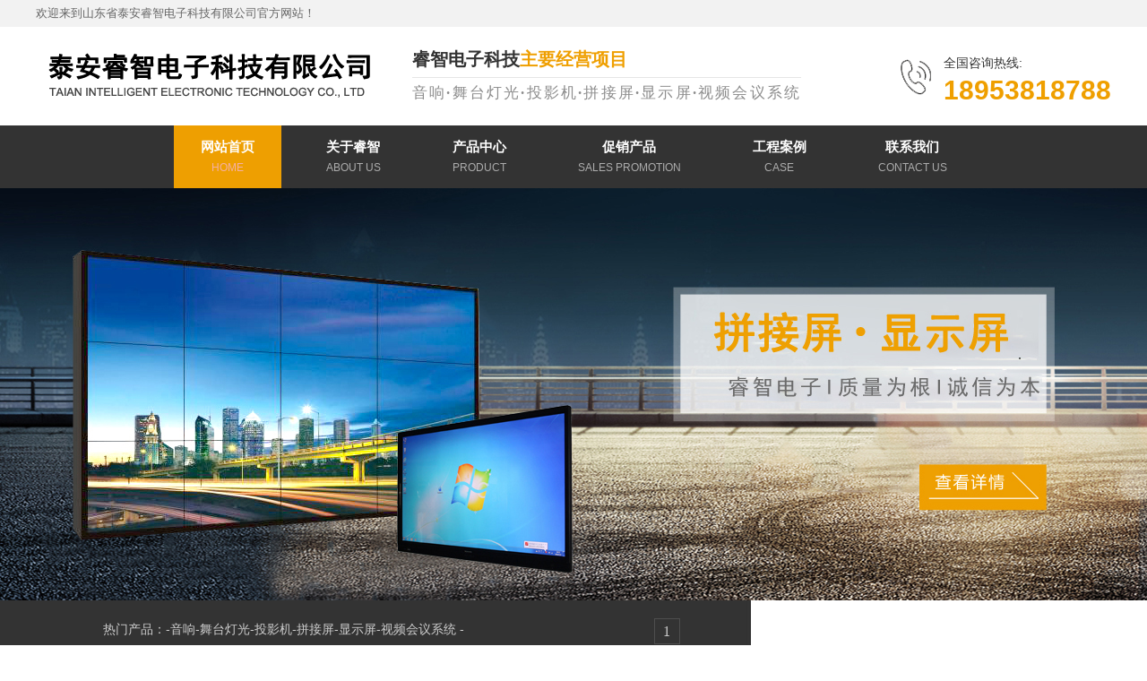

--- FILE ---
content_type: text/html; Charset=utf-8
request_url: http://ruizhidianzi.com/Item/Show.asp?m=2&d=1035
body_size: 5059
content:
<!doctype html>
<html>
<head>
<meta charset="utf-8">
<title>舞台灯光-福建KTV酒吧音响,福建会议室音响,上海体育馆音响,上海显示屏-舞台灯光</title>
<link href="/images/style.css" rel="stylesheet" type="text/css" />
<meta name="keywords" content=""/>
<meta name="description" content=""/>
<script type="text/javascript" src="/ks_inc/jquery.js"></script>
<script type="text/javascript" src="/ks_inc/common.js"></script>

<SCRIPT language=JavaScript type=text/JavaScript>
//改变图片大小
//function resizepic(thispic)
//{ 
//if(thispic.width>750) thispic.width=750; 
//}
$(document).ready(function(){
	$('.imagelist').find('img').each(function(){
	  if (this.width>750) this.width=600;
	});
});

</SCRIPT>
<script>
var _hmt = _hmt || [];
(function() {
  var hm = document.createElement("script");
  hm.src = "https://hm.baidu.com/hm.js?3078d957857685ea19b046cbaae4d29e";
  var s = document.getElementsByTagName("script")[0]; 
  s.parentNode.insertBefore(hm, s);
})();
</script>

</head>
<body>
<script type="text/javascript" language="JavaScript1.2" src="../../JS/menu.js"></script>
<link href="../css/t.css" rel="stylesheet" type="text/css" />
<meta name="Keywords" content="拼接屏,音响,舞台演出音响,KTV酒吧音响,会议室音响,体育馆音响,显示屏,投影机,拼接屏价格,音响批发,舞台演出音响多少钱,KTV酒吧音响哪家好,会议室音响价格,体育馆音响哪里有卖的,显示屏价格,投影机哪家卖得好,拼接屏设备,音响设备怎么调试,舞台演出音响设备,山东KTV酒吧音响,泰安会议室音响,山东哪里有卖体育馆音响的,山东显示屏价格,泰安投影机,山东拼接屏设备,山东音响价格,江苏舞台演出音响,江苏KTV酒吧音响,江苏会议室音响,安徽体育馆音响,安徽显示屏,安徽投影机,浙江拼接屏,浙江音响,福建舞台演出音响,福建KTV酒吧音响,福建会议室音响,上海体育馆音响,上海显示屏,上海投影机,广东拼接屏,广东音响,广西舞台演出音响,广西KTV酒吧音响,广西会议室音响,海南体育馆音响,海南显示屏,海南投影机,湖北拼接屏,湖北音响,湖南舞台演出音响,湖南KTV酒吧音响,河南会议室音响,河南体育馆音响,江西显示屏,江西投影机,北京拼接屏,北京音响,天津舞台演出音响,天津KTV酒吧音响,河北会议室音响,河北体育馆音响,山西显示屏,山西投影机，内蒙古拼接屏,内蒙古音响,宁夏舞台演出音响,宁夏KTV酒吧音响,新疆会议室音响,新疆体育馆音响,青海显示屏,青海投影机,陕西拼接屏,陕西音响,甘肃舞台演出音响,甘肃KTV酒吧音响,四川会议室音响,四川体育馆音响,云南显示屏,云南投影机,贵州拼接屏,贵州音响,西藏舞台演出音响,西藏KTV酒吧音响,重庆会议室音响,重庆体育馆音响,辽宁显示屏,辽宁投影机,山东拼接屏多少钱,山东音响怎么卖,泰安舞台演出音响,泰安KTV酒吧音响价格,山东会议室音响价格,泰安体育馆音响,泰安显示屏,山东投影机">
<meta name="Description" content=" 泰安睿智电子科技有限公司泰安音响,泰安显示屏,泰安投影仪,山东拼接屏设备,山东舞台音响,江苏体育馆音响设备,济南河北会议室音响,显示屏，投影机等系列产品">


    <div class="top">
        <div class="top_m">
            <p>欢迎来到山东省泰安睿智电子科技有限公司官方网站！</p>
            <ul>
                <li>
                </li>
                
            </ul>
        </div>
    </div>
    
    <div class="header">
        <div class="logo"><a href="/" title=""></a></div>
        <div class="zi"><h6>睿智电子科技<b>主要经营项目</b></h6><p>音响<b>·</b>舞台灯光<b>·</b>投影机<b>·</b>拼接屏<b>·</b>显示屏<b>·</b>视频会议系统</p></div> 
           <div class="dh"><p>全国咨询热线:<b>18953818788</b></p></div>    </div>
    
    <div class="daohang">
        <div class="nav"> 
            <ul>
                <li><a href="/index.asp" id="" class="dianji">网站首页<span>home</span></a></li>
                <li><a href="/Item/list.asp?id=1239" id="" >关于睿智<span>About us</span></a></li>
                <li>
                   <a href="/Item/list.asp?id=1753" id="" >产品中心<span>product</span></a>
                   <ul class="sider" style="display: none;">
                       <div class="xiala">
                          <li><a href="/Item/list.asp?id=1756">音响</a></li>
                         <li><a href="/Item/list.asp?id=1769">舞台灯光</a></li>
                          <li><a href="/Item/list.asp?id=1758">投影机</a></li>
                          <li><a href="/Item/list.asp?id=1755">拼接屏</a></li>
                          <li><a href="/Item/list.asp?id=1757">显示屏</a></li>
                           <li><a href="/Item/list.asp?id=1785">视频会议系统</a></li>
                          
                          
                        </div>
                   </ul>
                </li>
                 <li><a href="/Item/list.asp?id=1812" id="" >促销产品<span>Sales promotion</span></a></li>
                <li><a href="/Item/list.asp?id=1763" id="" >工程案例<span> case</span></a></li>

                <li><a href="/Item/list.asp?id=1242" id="" >联系我们<span>Contact us</span></a></li>

            </ul>
        </div>
        <script>
            $(function () {
				//导航
				navli = $(".nav li")
				$(navli).mousemove(function () {
					if (!$(this).children("ul.sider").is(":animated")) {
						$(this).children("ul.sider").slideDown();
					}
				})
				$(".nav li").mouseleave(function () {
					$(this).children("ul.sider").slideUp();
				})
			})
        </script>
    </div>



<link id="layui_layer_skinlayercss" href="../css/layer.css" rel="stylesheet" />
<script type="text/javascript" src="../css/NSW_Index.js"></script>
<div class="banner fullSlide">
   <div class="bd">
        <ul>

          <li _src="url(/uploadfiles/pictures/others/4.jpg)"></li>
        

     </ul>
  </div>
    <div class="hd"><ul></ul></div>
    <span class="prev png"></span>
    <span class="next png"></span>
</div><div class="search">
    <div class="rmgjc" style=" margin-top:0px; margin-bottom:0px;">
<div class="sez">
            热门产品：-<a href="/Item/list.asp?id=1756">音响</a>-<a href="/Item/list.asp?id=1769" >舞台灯光</a>-<a href="/Item/list.asp?id=1758">投影机</a>-<a 
href="/Item/list.asp?id=1755" >拼接屏</a>-<a href="/Item/list.asp?id=1757">显示屏</a>-<a href="/Item/list.asp?id=1785">视频会议系统
</a>-
        </div>
        


</div></div>
<div class="blank10"></div>
<div class="demand_box">
	<div class="demand_l">
		工程案例
	</div>
	<div class="demand_r">
		<ul>
		 
<li><a href="/Item/list.asp?id=1766">音响</a></li>
 
<li class="currclass"><a href="/Item/list.asp?id=1770">舞台灯光</a></li>
 
<li><a href="/Item/list.asp?id=1768">投影机</a></li>
 
<li><a href="/Item/list.asp?id=1765">拼接屏</a></li>
 
<li><a href="/Item/list.asp?id=1767">显示屏</a></li>
 
<li><a href="/Item/list.asp?id=1807">视频会议系统</a></li>


		</ul>
	</div>
</div>

<div class="blank10"></div>

<div class="wrap">
   
  <div class="navigation">您当前位置：<a  href="/">泰安睿智电子科技有限公司【官方网站】</a> >> <a  href="/Item/list.asp?id=1763">工程案例</a> >> <a  href="/Item/list.asp?id=1770">舞台灯光</a> >> 浏览图片</div>
  
   <div class="picnr">
   <div class="title">舞台灯光</div> 
   <div class="del11"></div>

<div class="clear"></div>
   <div class="picnrbox">
       <div class="showpic">
	    <div class="imglist">
	    <img title="" href="/UploadFiles/工程案例/舞台灯光/3.jpg" class="scrollLoading swipebox" alt='' style="cursor:pointer;background:url(/images/default/loading.gif) no-repeat center;"  data-url="/UploadFiles/工程案例/舞台灯光/3.jpg" src="/images/default/pixel.gif" border='0'><div class="imgtitle"></div>
	    </div>
		<link rel="stylesheet" href="/ks_inc/Swipebox/swipebox.css">
		<script src="/ks_inc/Swipebox/jquery.swipebox.js"></script>
		<script type="text/javascript">
			jQuery(function($) {
				$(".swipebox").swipebox();
			});
		</script>
		<script type="text/javascript" src="/ks_inc/jquery.scrollLoading.js"></script>
		<script type="text/javascript"> 
		$(function() {
			$(".scrollLoading").scrollLoading();	
		});
		</script>

	    
	</div>
	   <div class="clear blank10"></div>
   	<div class="nph_intro">
	   
	   
	   
	</div>
	
    
    
     <div  class="clear blank10"></div>
	 
     
     <div class="nph_tj">
	     <ul>
		     <li>上一图集：<a href="/Item/Show.asp?m=2&d=1034" title="舞台灯光">舞台灯光</a></li>
		     <li>下一图集：<a href="/Item/Show.asp?m=2&d=1036" title="舞台灯光">舞台灯光</a></li>
		 </ul>
	 </div>
	
   </div>
</div>
<div class="clear blank10"></div>

<!--相关图片-->
<div class="xgphoto">
  <div class="title"><h2>相关图集</h2></div>
  <div class="xgphotobox">
      <ul>
	      
<li>
<a href="/Item/Show.asp?m=2&d=1036" target="_blank"><img src="/UploadFiles/工程案例/舞台灯光/4.jpg" title="舞台灯光"/></a>
<span><a href="/Item/Show.asp?m=2&d=1036" target="_blank" title="舞台灯光">舞台灯光</a></span>
</li>
 
<li>
<a href="/Item/Show.asp?m=2&d=1034" target="_blank"><img src="/UploadFiles/工程案例/舞台灯光/2.jpg" title="舞台灯光"/></a>
<span><a href="/Item/Show.asp?m=2&d=1034" target="_blank" title="舞台灯光">舞台灯光</a></span>
</li>
 
<li>
<a href="/Item/Show.asp?m=2&d=1037" target="_blank"><img src="/UploadFiles/工程案例/舞台灯光/5.jpg" title="舞台灯光"/></a>
<span><a href="/Item/Show.asp?m=2&d=1037" target="_blank" title="舞台灯光">舞台灯光</a></span>
</li>
 
<li>
<a href="/Item/Show.asp?m=2&d=1035" target="_blank"><img src="/UploadFiles/工程案例/舞台灯光/3.jpg" title="舞台灯光"/></a>
<span><a href="/Item/Show.asp?m=2&d=1035" target="_blank" title="舞台灯光">舞台灯光</a></span>
</li>
 
<li>
<a href="/Item/Show.asp?m=2&d=1033" target="_blank"><img src="/UploadFiles/工程案例/舞台灯光/1.jpg" title="舞台灯光"/></a>
<span><a href="/Item/Show.asp?m=2&d=1033" target="_blank" title="舞台灯光">舞台灯光</a></span>
</li>

	  </ul>
  </div>
</div>
<!--相关图片-->
<div class="clear blank10"></div>

<!--图片主体end-->


<div class="clearfloat"></div>
 
 </div>
<!--版权信息-->
<style type="text/css">
<!--
.zx{color:#ffffff; font-family:"微软雅黑"; font-size:14px;}
.zx:hover{color:#FFFFFF; text-decoration:noderline;}
.k3 {border-bottom-color:#1b1b1b;
border-bottom-style: solid;
border-bottom-width:1px;
}
-->
</style>
<table width="100%" border="0" align="center" bgcolor="#252525">
  <tr>
    <td align="center"><table width="1200" border="0" align="center">
      <tr>
        <td height="10" ></td>
      </tr>
      <tr>
        <td ><div style="color:#FFF;" align="left">友情链接：
        <a href="http://www.ruizhidianzi.com" class="zx">拼接屏</a>&nbsp;&nbsp; 
        <a href="http://www.ruizhidianzi.com" class="zx">音响设备</a>&nbsp;&nbsp;
        <a href="http://www.ruizhidianzi.com" class="zx">舞台演出音响</a>&nbsp;&nbsp; 
        <a href="http://www.ruizhidianzi.com" class="zx">KTV酒吧音响</a>&nbsp;&nbsp;
        <a href="http://www.ruizhidianzi.com" class="zx">会议室音响</a>&nbsp;&nbsp; 
        <a href="http://www.ruizhidianzi.com" class="zx">体育馆音响</a>&nbsp;&nbsp;
        <a href="http://www.ruizhidianzi.com" class="zx">显示屏</a>&nbsp;&nbsp; 
        <a href="http://www.ruizhidianzi.com" class="zx">投影机</a>&nbsp;&nbsp;
        <a href="http://www.ruizhidianzi.com" class="zx">拼接屏价格</a>&nbsp;&nbsp;
        <a href="http://www.ruizhidianzi.com" class="zx">舞台演出音响多少钱</a>&nbsp;&nbsp;
        <a href="http://www.ruizhidianzi.com" class="zx">山东哪里有卖体育馆音响的</a>&nbsp;&nbsp;
        <a href="http://www.ruizhidianzi.com" class="zx">山东显示屏价格</a>&nbsp;&nbsp;
        <a href="http://www.ruizhidianzi.com" class="zx">山东KTV酒吧音响</a>&nbsp;&nbsp;
        <a href="http://www.ruizhidianzi.com" class="zx">泰安会议室音响</a>&nbsp;&nbsp;
        <a href="http://www.ruizhidianzi.com" class="zx">山东音响价格</a>&nbsp;&nbsp; 
        <a href="http://www.ruizhidianzi.com" class="zx">泰安投影机</a>&nbsp;&nbsp;
        <a href="http://www.ruizhidianzi.com" class="zx">上海体育馆音响</a>&nbsp;&nbsp;
        <a href="http://www.ruizhidianzi.com" class="zx">广东拼接屏</a>&nbsp;&nbsp;
        <a href="http://www.ruizhidianzi.com" class="zx">海南投影机</a>&nbsp;&nbsp;
        <a href="http://www.ruizhidianzi.com" class="zx">天津舞台演出音响</a>&nbsp;&nbsp;
        <a href="http://www.ruizhidianzi.com" class="zx">安徽显示屏</a>&nbsp;&nbsp;
        <a href="http://www.ruizhidianzi.com" class="zx">四川会议室音响</a>&nbsp;&nbsp;
        <a href="http://www.ruizhidianzi.com" class="zx">北京投影机价格</a>&nbsp;&nbsp;
        <a href="http://www.ruizhidianzi.com" class="zx">泰安哪里有卖液晶显示屏的</a>&nbsp;&nbsp;
        <a href="http://www.ruizhidianzi.com" class="zx">江苏投影机</a>&nbsp;&nbsp;
        <a href="http://www.ruizhidianzi.com" class="zx">福建体育馆音响</a>&nbsp;&nbsp;
        <a href="http://www.ruizhidianzi.com" class="zx">广西拼接屏</a>&nbsp;&nbsp;
        <a href="http://www.ruizhidianzi.com" class="zx">湖北投影机</a>&nbsp;&nbsp;
        <a href="http://www.ruizhidianzi.com" class="zx">湖南舞台演出音响</a>&nbsp;&nbsp;
        <a href="http://www.ruizhidianzi.com" class="zx">河南显示屏</a>&nbsp;&nbsp;
        <a href="http://www.ruizhidianzi.com" class="zx">天津会议室音响</a>&nbsp;&nbsp;
        <a href="http://www.ruizhidianzi.com" class="zx">新疆投影机价格</a>&nbsp;&nbsp;
        <a href="http://www.ruizhidianzi.com" class="zx">西藏拼接屏</a>&nbsp;&nbsp; 
        <a href="http://www.ruizhidianzi.com" class="zx">音响设备多少钱</a>&nbsp;&nbsp;
        <a href="http://www.ruizhidianzi.com" class="zx">投影机哪家好</a>&nbsp;&nbsp;
</div></td>
      </tr>
      <tr>
        <td ><div style="background:url(../images/tacn/db.jpg); height:15px;"></div></td>
      </tr>
      <tr>
        <td align="center"><div align="center" style="color:#FFF; font-size:14px;">版权所有：泰安睿智电子科技有限公司 &nbsp;&nbsp;<a href="http://www.miibeian.gov.cn/" class="zx">鲁ICP备18013394号-1</a>&nbsp;&nbsp;联系手机：
18953818788&nbsp;&nbsp;电话：0538-63992992&nbsp;&nbsp;联系人：姜经理&nbsp;&nbsp;地址：山东省泰安市泰山数码广场<br />
          
          
          </div></td>
      </tr>
      <tr>
        <td ></td>
      </tr>
      <tr>
        <td height="10" align="center"><a href="http://www.tajdwl.com" class="zx"></a>&nbsp;&nbsp;<a 
href="http://www.miibeian.gov.cn/" class="STYLE11"></a>&nbsp;&nbsp;</font><a href="/Admin/Login.asp" class="zx">【管理登陆】</a> &nbsp;&nbsp;
</td>
      </tr>
    </table><div align="center"><a href="../yyzz.jpg"><img src="../Images/tacn/8F.jpg" width="174" height="49" /></a></div>
</td>
  </tr>
</table>
<!--版权信息-->

</body>
</html>


--- FILE ---
content_type: text/css
request_url: http://ruizhidianzi.com/images/style.css
body_size: 70931
content:
/*通用样式*/
*{margin:0;padding:0;word-wrap:break-word;}
body{ font-size:14px; font-family:"微软雅黑",Arial,'hiragino sans gb','microsoft yahei ui','microsoft yahei',simsun,sans-serif;/*color:#444; background:url(../images/index_bg.jpg) no-repeat;*/}
body{ color:#4C4C4C;}
a{color:#4C4C4C;text-decoration:none;}
a:hover{color:#FF0000;}
a img{border:none;} 
div,ul,li,p,form{padding: 0px; margin: 0px;list-style-type: none;}
em{font-style: normal;font-weight: normal;}
table {padding: 0px; margin: 0px;list-style-type: none;}
dt,dl,dd {padding: 0px; margin: 0px;list-style-type: none;}
form{margin:0px;padding:0px;}
input[type="checkbox"], input[type="radio"] {-webkit-box-sizing: border-box;-moz-box-sizing: border-box;box-sizing: border-box;padding: 0;}
input:focus,textarea:focus,select:focus{ outline:none;}
input[type="text"],select{ height:30px; line-height:30px; color:#999; border:1px solid #ddd;}


tr {padding: 0px; margin: 0px;list-style-type: none;}
h2,h3,h4{padding:0px; font-size:16px; font-weight:normal;}
i,em{ font-style:normal;}
.w1015{ width:1015px; overflow:hidden;}
.clear{ height:0px; clear:both; overflow:hidden;}
.blank10{ height:10px !important; overflow:hidden;}
.blank5{ height:5px !important; overflow:hidden;}
.blank20{ height:20px; overflow:hidden;}
.clearfloat {clear:both;height:0; overflow:hidden;}
.clear{clear:both;height:0px;overflow:hidden}
.clearfix{display:block;*zoom:1}
.clearfix:after{content:"";display:block;height:0;clear:both;visibility:hidden}
.mainbox{ width:1180px; margin:0 auto;}
.fl{ float:left;}
.fr{ float:right;}



/*fwxm*/
.section{width:100%; margin:0 auto;  clear:both; overflow: hidden; padding-top:0px;}
.TtitleBox{width:1200px; margin: 0 auto; position:relative; background:url(../images/index_08.jpg) no-repeat; height:0px;}
.caseLeft{ position: absolute;right:46px; top:0px; width:26px; height:26px;background: #018008; cursor:pointer;}
.caseRight{ position: absolute;right:20px; top:0px; width:26px; height:26px;background: #818284; cursor:pointer;}
.casebg{width:100%; height: 342px; padding-top:32px; overflow: hidden; margin:0 auto;}
#casePicUlId{ position:relative; width:1200px; height: 342px; margin: 0 auto; overflow:hidden;}
.casePicUlIdBox{position: absolute;left:0px; top:0px;}
.htmlpic2{ position:absolute; left:4200px;/*每多加个项目多加600*/ top:0px;}
.casePicUl{float:left;width:2100px;/*每多加个项目多加300*/height:300px;}
.casePicUl li{position:relative;float:left;}
.casePicUl li{width:299px; height:300px;  margin-left:-1px; background: #e5e3e4; border:1px solid #d6d1d1;}
.casePicUl li:hover{background: #018008;}
.casePicUl .title{font-family:"微软雅黑";width:298px; height:44px;text-align:center; color:#272626;font-size:18px;line-height:44px; border-bottom:1px solid #d6d1d1; }
.casePicUl li:hover .title{color:#fff; border-bottom:1px solid #018008; }
.casePicUl .pic{width:294px; height:172px; padding:15px 0; border:2px solid #e5e3e4; text-align:center; border-bottom:1px #d6d1d1 solid; }
.casePicUl .pic img{ width:245px; height:173px;}
.casePicUl li:hover .pic{background:#fff; border:2px solid #018008;  }
.casePicUl .pic img{border: 1px solid #cfcfcf;}
.casePicUl .more a{position: absolute;left:120px;width: 48px; height: 48px; display: block; border-radius: 50%;  color:#ffffff;font-size:14px;line-height:48px; text-align: center;	 background: #aca7a7; bottom:-27px;}
.casePicUl li:hover .more a{ background-color:#FFF; color:#018008; }
/*end*/

/*首页新闻*/
.jokl{width:1200px;margin:0 auto;overflow:hidden;padding-top:15px;}
.jokl ul{width:1300px;}
.jokl li{width:550px;height:100px;overflow:hidden;float:left;padding:20px;background:#fff;margin-top:20px;margin-right:20px;}
.jokl li:hover{background:#ee9f01;}
.jokl li a{display:block;background:url(../images/m2.png) no-repeat right center;width:100%;height:100%;}
.jokl li:hover a{display:block;background:url(../images/m1.png) no-repeat right center;width:100%;height:100%;}
.jokl li img{width:140px;height:100px;float:left;     border: 1px solid #dddddd;}
.jokl li div{width:350px;overflow:hidden;float:left;padding-left:20px;}
.jokl li div font{font-size:16px;color:#333333;line-height:26px;}
.jokl li div p{line-height:26px;font-size:14px;color:#666666;padding-top:13px;}
.jokl li:hover div font{font-size:16px;color:#ffffff;line-height:26px;}
.jokl li:hover div p{line-height:26px;font-size:14px;color:#fff;padding-top:13px;}
/*end*/


/*dinglan*/
#top{width:100%;background:#194069;height:40px; line-height:40px; border-bottom:1px solid #EEEEEE;margin:0 auto;min-width:1200px;}
#top #topbox{width:1200px; margin:0 auto;color:#ffffff;}
#top #login{ float:left; width:400px; padding-left:10px;}
#top .top{ float:right;width:400px;color:#ffffff;}
#top .top ul{}
#top .top li{float:left;border-right:#F2F2F2 0px solid;color:#ffffff;}
#top .top li.wap{ padding-left:4px;}
#top .top a{ padding:0px 5px; color:#ffffff;}
#top .top a:hover{ color:#ffffff; text-decoration:none;}
#top .top li.wap a{ color:black;}

/***/
.topbox{ background:#142632; height:60px; line-height:60px;color:#fff;}
.topbox .mainbox{width:auto; padding:0px 30px;}
.top_left{ line-height:50px; width:200px;}
.top_left img{ height:30px; margin-top:15px; display:block}
.top_center{}
.top_center ul li{ float:left; padding:0 20px; position:relative; z-index:999;}
.top_center ul li a{ color:#fff; font-size:16px;}
.top_center ul li.other{ padding:0 25px; height:60px; line-height:60px;}
.top_center ul li.other img{width: 18px; margin-top:20px;*margin-top:5px;_margin-top:5px;}
.top_center ul li.other:hover .smallmenu{ display:block;}
.smallmenu{ background:#142632; width:100%; position:absolute;left:0; top:60px; display:none;}
.smallmenu ul li{ height:35px; line-height:35px;padding: 0;text-align: center;float: none;}
.smallmenu ul li a{ color:#fff; display:block;  }

.top_right{}
.top_right ul li{ float:left; margin:0 15px; cursor:pointer; position:relative;}
.top_right ul li a{ color:#fff; font-size:14px;}
.top_right ul li.iconfor{ width:200px; height:30px; border-radius:30px; background:#fff; margin-top:15px;}
.top_right ul li.iconfor .tip_box{ position:absolute; left:5px; top:3px; width:48px; height:25px; line-height:25px; text-align:center; z-index:999}
.top_right ul li.iconfor .tip_name{ color:#949DA3; background:url(file:///C|/Users/Administrator.AJQRHDNUUSE4ZCO/Desktop/search_j.png) no-repeat right center; text-align:left; padding-left:10px; }
.top_right ul li.iconfor .tip_menu{ background:#fff;box-shadow:0px 2px 3px rgba(0,0,0,0.2); position:absolute; top:30px; left:0; width:80px; display:none;}
.top_right ul li.iconfor .tip_menu a{ display:block;color:#949DA3; line-height:32px;}
.top_right ul li.iconfor .tip_menu a:hover{ background:#338BC9; color:#fff;}
.top_right ul li.iconfor .tip_text{ border:0; padding-left:62px; padding-right:30px; line-height:28px;}
.top_right ul li.iconfor .tip_text .textbox{ width:100px; height:30px; line-height:30px; border:0; float:left;box-sizing: initial;}
.top_right ul li.iconfor .tip_text .btnbox{ width:30px; height:25px; line-height:25px; position:absolute; right:7px; top:3px; background:#fff url(file:///C|/Users/Administrator.AJQRHDNUUSE4ZCO/Desktop/iconfor.png) no-repeat center center;border:0; cursor:pointer}
.top_right ul li.iconfor img{}
.top_right ul li img{ height:20px; margin-top:22px; *margin-top:12px;}
.top_right ul li .code{ background:#fff; position:absolute; width:140px; height:140px; right:-15px; top:60px; box-shadow:0px 2px 3px rgba(0,0,0,0.2); display:none;}
.top_right ul li .code img{ width:130px; height:130px; padding:5px; margin:0;}
.top_right ul li.loginin{ margin:0;}
.top_right ul li.loginin #NewMessage font{color:#fff !important;}
.top_right ul li.loginin a{ padding:0 15px; }
.top_right ul li.loginin a.admin{ padding:0 5px;}
.top_right ul li.loginin a.mess{ padding:0 5px 0 0;}







/*top*/
#hearer{width:1200px; margin:0px auto; padding-top:8px; padding-bottom:8px;/*height:75px;*/}
.head_left{ float:left; width:152px;}
.head_right1{float:left;width:738px;padding-left:10px;}
.head_right1 .title{float:left;width:230px;padding-top:8px;font-size:18px;font-weight:bold;color:#c90000;text-align:left;}
.head_right1 .title p{float:right;width:270px;margin-left:92px;font-size:18px;font-weight:bold;}
.head_righ1t .title ul li{float:left; width:60px;}
.head_right1 .title ul li a{ padding:10px 8px;font-size:14px; color:#999999;}
.head_right1 .title ul li a:hover{ text-decoration:none; color:#FF0000;}
.head_right1 .tel{ float:left;width:75px;height:50px;padding-top:22px;}
.head_left .logo{ float:left;width:170px;/* padding-top:12px;*/}
.head_right{float:left;width:280px;/*height:60px;*/ margin:0 auto;margin-left:20px;}
.head_right .gg{float:left;font-size:28px;color:#000; font-weight:bold;display:inline-block;padding-top:10px;}
.head_right .gg p{font-size:16px;color:#01963f;font-weight:normal; text-align:left;padding-top:10px;}
.head_right .tell{ line-height:80px; height:60px;}
.head_right span .tel{ padding:10px 0px 20px 40px; background:url(file:///C|/Users/Administrator.AJQRHDNUUSE4ZCO/images/552cc69ae7481_32.png) no-repeat; font-size:14px;}
.head_right span .weichat{ position:relative; height:25px; background:url(file:///C|/Users/Administrator.AJQRHDNUUSE4ZCO/images/552cc4baebcd5_32.png) no-repeat;padding:10px 0px 20px 40px;font-size:14px; margin-left:20px;font-family:"微软雅黑"; cursor:pointer; font-style:normal;}
.head_right span .weichat span{ display:none; border:#EEE solid 1px;position:absolute; right:0; top:25px; z-index:999;}
.head_right span .weichat span img{ width:220px; height:220px; z-index:1000;}
.head_right span .weichat:hover span{ display:block;}


.headerbox{ height:110px; line-height:110px;}
.header_right{ margin-top:13px;}
.header_right .textbox{ border:1px solid #DADADA; height:30px; line-height:30px; width:300px; float:left}
.header_right .submit{ height:32px; line-height:32px; float:left; background:#fff; border:1px solid #DADADA; border-left:0; width:90px;}
.header_right .title{height:30px;width:500px;}
.header_right .title ul li{float:left; width:60px; height:40px; line-height:40px;}
.header_right .title ul li a{font-size:14px; color:#999999;}




/*搜索*/
#search{ width:490px; height:38px;}
.search1{color:#999999;width:360px;height:34px; line-height:34px;  float:left; padding-left:36px; border:1px #CCCCCC solid; border-right:0;background:#fff url(file:///C|/Users/Administrator.AJQRHDNUUSE4ZCO/Desktop/sicon.png) no-repeat 10px 7px; font-size:12px;}
.search2{color:#FFFFFF; float:left; background:#FF9900; height:36px; line-height:36px; font-size:14px; width:86px; border:#2A6CA2 0px solid; cursor:pointer;}


/*菜单导航*/
.g-nav{ width:100%;/*padding-top:5px;*/background:#1267c4;height:50px; min-width:1200px;z-index:9999;}
.m-nav{ width:1200px; margin:0 auto;/*padding-top:5px;*/text-decoration:none;z-index:9999;}
.m-nav ul{ margin:0; padding:0}
.m-nav ul li{ float:left; width:91px; height:90px; text-align:center; line-height:90px;z-index:9999; position:relative;}
.m-nav ul .en{width:auto}
.m-nav ul li a{ color:#333; font-size:15px;display:block; float:left; text-align:center; line-height:90px; width:91px; height:90px;}
.m-nav ul li a:hover{color:#333; font-size:15px;display:block; float:left; text-align:center; line-height:90px; width:91px; height:90px;}
.m-nav ul .en a{width:auto; padding-left:14px; padding-right:16px;}
.m-nav ul li .cur{ /*background:url(nav.png) no-repeat;  background:#ff3200;*/color:#333; /*font-weight:bold;*/border-left:#ccc 1px soild;}
.m-nav ul .en .cur{/*background:#44a545;*/}
.m-nav ul li a:hover{ background:url(file:///C|/Users/Administrator.AJQRHDNUUSE4ZCO/Desktop/tacn/d1.png) no-repeat  ;/*background:#073b76;*/color:#333;text-decoration:none;}
.m-nav ul .en a:hover{ /*background:#44a545;*/}
.m-nav ul li .xianav{ position:absolute; background:#00923f;z-index:99999; padding-bottom:0px;color:#fff; width:120px; top:48px; left:0px; display:none}
.m-nav ul li .xianaven{ width:auto} 
.m-nav ul li .xianav a{font-size:14px;margin-bottom:1px;height:35px;width:120px;background:#02863b;margin-top:0;font-weight:normal;color:#fff;padding-bottom:0;text-align:center;padding-top:0;padding-left:0;/*filter:Alpha(Opacity=80);*/line-height:35px;/*-moz-opacity:.80;opacity:.8*/}
.m-nav ul li .xianav a:hover{background:#02863b; color:#ffffff;}
.m-nav ul li .xianav span{ display:block; height:0px; margin-top:0px; /*background:url(tacn/navs.png) no-repeat center*/}
.m-nav ul li .xianaven span{ background:none}
.m-nav ul li .xianaven a{ padding-left:20px; text-align:left; width:400px;}
.m-nav ul li .xianaven a:after{ display:table;content:""; height:0px; line-height:0px; clear:both}



.navgate{ margin-bottom:25px;}
.navgate .mainbox{ border-bottom:1px solid #dcdcdc;  padding:40px 0 30px 0;}
.navgate ul{height:60px;overflow:hidden; width:1190px;}
.navgate ul li{ float:left; font-size:14px; width:287px; /*text-align:center;*/ margin-right:10px;}
.navgate ul li a{padding:0px 7px; white-space:nowrap; line-height:28px; display:inline-block;}
.navgate ul li .bigtitle{ line-height:33px; float:left; border:1px solid #EDEDED; width:56px; height:56px; border-radius:5px; text-align:center;}
.navgate ul li .bigtitle a{ display:block; text-align:center;}
.navgate ul li .bigtitle img{ width:28px; height:28px; display:inline-block;border-radius:3px; margin-top:12px;}

.indextitle{ height:40px; line-height:40px; border-bottom:1px solid #DCDCDC}
.indextitle span{ font-size:20px; border-bottom:4px solid #c9151e; margin-top:-1px; display:inline-block; height:40px; line-height:40px; padding:0 10px; }
.indextitle em{ float:right; color:#666;}

.indexfloor{ padding:15px 0; overflow:hidden}
.hotbanner{ width:780px; height:340px; position:relative; overflow:hidden;}
.hotbanner .hotimg{ width:780px;}
.hotbanner .hotimg ul{ width:9999999999px; position:absolute; left:0;}
.hotbanner .hotimg ul li{ float:left; width:780px; height:340px;}
.hotbanner .hotimg ul li img{ width:100%; min-height:100%;}
.hotbanner .hotimg ul li .title{ background:url(file:///C|/Users/Administrator.AJQRHDNUUSE4ZCO/Desktop/titbg2.png) repeat-x left top; position:absolute; bottom:0; width:100%; color:#fff; height:120px; font-size:18px;}
.hotbanner .hotimg ul li .title span{display:inline-block;line-height:48px; height:48px;overflow: hidden; text-overflow:ellipsis;white-space:nowrap; position:absolute; left:15px; bottom:5px; width:640px; }
.hotbanner .hotdot{ position:absolute; bottom:10px; width:80px; text-align:right; height:20px; right:15px;}
.hotbanner .hotdot a{ width:12px; height:12px; background:#A29D94; border-radius:10px; display:inline-block; margin:0 5px; cursor:pointer;}
.hotbanner .hotdot a.on{ background:#fff}

.hotnews{ width:380px}
.hotnews ul{}
.hotnews ul .first{height:auto; margin-bottom:5px;}
.hotnews ul .first.top{ margin-top:5px;}
.hotnews ul .first.red a{ color:#EC2121;}
.hotnews ul .first a{ font-size:18px; line-height:35px; height:35px; display:block; font-weight:bold;overflow: hidden; text-overflow:ellipsis;white-space:nowrap;}
.hotnews ul .first .intro{ font-size:12px; color:#949DA3; line-height:24px; height:48px; overflow:hidden;}
.hotnews ul li{ line-height:30px; height:30px;}
.hotnews ul li a{ font-size:14px;overflow: hidden; text-overflow:ellipsis;white-space:nowrap; display:block;}
.hotnews ul li em{ float:right; color:#888;}

.indexfloor .box{ width:1200px;}
.indexlist{ float:left; width:550px; margin-left:10px; margin-right:10px; overflow:hidden;}
.indexnews{ padding:15px 0;}
.indexnews ul li{ padding:15px 0; border-bottom:1px dashed #DCDCDC}
.indexnews ul li .name{ height:33px; line-height:33px;}
.indexnews ul li .name a{ font-size:16px; display:block; font-weight:bold;}
.indexnews ul li .intro{ line-height:24px; font-size:12px; color:#949DA3; height:48px; overflow:hidden;}
.indexnews2{ padding:15px 0;}
.indexnews2 ul li{line-height:24px; font-size:14px; color:#555;}
.indexnews2 ul li .name{ height:33px; line-height:33px;}
.indexnews2 ul li .name a{ font-size:16px; display:block; font-weight:bold;}
.indexnews2 ul li .intro{ line-height:24px; font-size:12px; color:#949DA3; height:48px; overflow:hidden;}
.indexlist1{ float:left; width:280px; /*margin-right:20px; */overflow:hidden;}
.indexnews1{ padding:15px 0;}
.indexnews1 ul li{ padding:15px 0; border-bottom:1px dashed #DCDCDC}
.indexnews1 ul li .name{ height:33px; line-height:33px;}
.indexnews1 ul li .name a{ font-size:16px; display:block; font-weight:bold;}
.indexnews1 ul li .intro{ line-height:24px; font-size:12px; color:#949DA3; height:48px; overflow:hidden;}




.indexvideo{ padding:15px 0;}
.indexvideo .videobox{ width:390px;}
.indexvideo .video{ width:185px; margin-right:10px; float:left;}
.indexvideo .video .img{ position:relative; height:258px; overflow:hidden;}
.indexvideo .video img{ width:100%; height:100%; display:block}
.indexvideo .video .bg{ position:absolute; left:0; top:0; width:100%; height:100%; background:rgba(0,0,0,0.3) url(file:///C|/Users/Administrator.AJQRHDNUUSE4ZCO/Desktop/video.png) no-repeat center center;}
.indexvideo .video .name{line-height:40px;}
.indexvideo .video .name a{ font-size:16px;}
.indexvideo .video .name p{ color:#949DA3; font-size:14px; line-height:24px; height:24px;overflow: hidden; text-overflow:ellipsis;white-space:nowrap;}

.indexmarket{ padding:15px 0; }
.indexmarket ul li{ overflow:hidden; padding:10px 0; /*border-bottom:1px dashed #ddd;*/}
.indexmarket ul li span{ border:1px solid #ddd; width:210px; height:120px; display:inline-block; text-align:center; float:left; margin-right:30px;}
.indexmarket ul li span font{ display:block; font-size:22px; text-align:center; margin-bottom:7px; margin-top:7px;}
.indexmarket ul li a{ display:block; font-size:16px; line-height:26px; margin-bottom:8px;}
.indexmarket ul li p{ font-size:14px; color:#949DA3; line-height:26px; height:72px;overflow: hidden; text-overflow:ellipsis;/*white-space:nowrap;*/}
.advantage{ padding:15px 0;}
.advantage img{ width:100%; display:block;}


.indexlist_l{ width:800px;}
.indexlist_r{ width:380px;}
.indexgame{ padding:15px 0;}
.indexgame ul li{ width:120px; float:left; margin-bottom:10px;}
.indexgame ul li .pic{ width:90px; height:90px; margin:0 auto; overflow:hidden; border-radius:8px;text-align: center;background: #eee;}
.indexgame ul li .pic img{ /*width:100%;*/ height:100%; /*border-radius:8px;*/}
.indexgame ul li .name{ text-align:center; height:30px; line-height:30px; overflow:hidden; padding:0 7px;}
.indexgame ul li .name a{ font-size:15px;}

.indexdown{ padding:15px 0;}
.indexdown ul li{ height:110px; padding:10px 0;}
.indexdown ul li .pic{ width:110px; height:110px; float:left; margin-right:10px; overflow:hidden;}
.indexdown ul li .pic img{ /*width:100%;*/ height:100%}
.indexdown ul li .text a{ display:block; line-height:30px; height:30px; font-size:16px; margin-bottom:10px;overflow: hidden; text-overflow:ellipsis;white-space:nowrap;}
.indexdown ul li .text p{ font-size:12px; color:#949DA3; line-height:26px; height:26px; overflow:hidden}
.indexdown ul li .text p.star{ color:#FD5F39}




.indexjob{ padding:15px 10px;}
.jobtitle{ font-size:18px; height:30px; line-height:30px; padding:10px 0;}
.jobtitle i{ width:5px; height:20px; background:#338BC9; display:inline-block; vertical-align:middle; margin-right:10px;}
.indexjob ul li{ padding:8px 0;}
.indexjob .title{}
.indexjob .title i{ width:25px; line-height:25px; height:25px; background:#338BC9; display:inline-block; color:#fff; text-align:center; border-radius:3px; margin-right:10px;}
.indexjob .title a{font-size:16px;}
.indexjob .title span{ float:right; color:#FD5F39;}
.indexjob .info{ margin-top:5px; line-height:30px; height:30px; font-size:14px; color:#949DA3;}
.indexhigh{ height:446px;}
.indexjob .info span.huifu{padding-left: 30px;background: url(file:///C|/Users/Administrator.AJQRHDNUUSE4ZCO/Desktop/huifu.png) no-repeat center;background-size: 15px;font-size: 12px;margin-left: 10px;}

.indexedu{padding:15px 0;}
.indexedu ul li{ width:48%; float:left; margin-right:2%; height:37px; line-height:37px; overflow:hidden;}
.indexedu ul li a{ font-size:16px; display:block;}

.indexshop{ padding:15px 0;}
.indexshop ul li{ width:18%; float:left; margin:0 1%;}
.indexshop ul li .img{ width:100%; height:212px; overflow:hidden;}
.indexshop ul li .img img{ width:100%;min-height:100%;}
.indexshop ul li .name{ font-size:16px; line-height:26px; height:26px; overflow:hidden; margin-top:10px;}  
.indexshop ul li .price{ font-size:15px;}
.indexshop ul li .price del{ color:#949DA3; font-size:12px; margin-left:10px;}


.indexprint{ padding:15px 0;}
.indexprint ul{ width:1200px;}
.indexprint ul li{ float:left; width:253px; overflow:hidden; margin-bottom:10px; margin-right:10px; height:210px; position:relative;}
.indexprint ul li.li01{width:400px;}
.indexprint ul li img{ width:100%; min-height:100%;}
.indexprint ul li .bg { background:url(file:///C|/Users/Administrator.AJQRHDNUUSE4ZCO/Desktop/titbg2.png) no-repeat left bottom; width:100%; height:100%; position:absolute; left:0; bottom:0;}
.indexprint ul li .text{ position:absolute;bottom:0; left:0; height:40px; line-height:40px;overflow: hidden; text-overflow:ellipsis;white-space:nowrap; z-index:9; color:#fff; width:90%; padding:0 5%; font-size:15px;}

<!--底部-->
.footer{ background:#fff; padding:40px 0px 0px;color:#2E2F31; margin-top:20px;width:100%;margin:0 auto;min-width:1200px;}
.footer .footer_l{ width:1200px; float:left}
.footer .footer_r{ width:380px; float:right; /*margin-top:60px;*/margin-right:60px; text-align:right;}
.footer .footer_l .about{ color:#ffffff;}
.footer .footer_l .about a{ padding:5px 20px; color:#ffffff; font-size:14px; display:inline-block;}
.footer .footer_l .copyright{ margin-top:20px; padding-left:20px;}
.footer .footer_r a{ padding:0 8px;}
.footer .footer_d{background:#131313;width:100%;margin:0 auto; clear:right;}
.footer .footer_d .zc{padding-left:140px;width:1200px;color:#bababa;line-height:40px; font-size:14px; clear:right;}
.copyright ul li{ line-height:30px;}
.copyright ul li a{ color:#fff}



.hotpic{ overflow:hidden;}
.hotpic ul li{ float:left;overflow:hidden; height:380px; position:relative;}
.hotpic ul li.li01{ width:15%;}
.hotpic ul li.li01 a img{ }
.hotpic ul li.li02{ width:45%;}
.hotpic ul li.li03{ width:20%;}
.hotpic ul li.li04{ width:20%;}
.hotpic ul li a{ width:100%; display:block; height:380px;}
.hotpic ul li.li03 a{ display:block; height:190px;position:relative; }
.hotpic ul li.li03 a img{ width:100%;min-width:100%; width:auto; height:100%;}
.hotpic ul li img{ min-height:100%; display:block; min-width:100%;}
.hotpic ul li .text{ position:absolute; left:0; bottom:0; background:url(file:///C|/Users/Administrator.AJQRHDNUUSE4ZCO/Desktop/titbg2.png) repeat-x 0 100%; color:#fff; width:94%; padding:110px 3% 10px 3%; font-size:16px; height:26px; overflow: hidden; text-overflow:ellipsis;white-space:nowrap;}


.picfloor{ padding-top:20px;padding-bottom:20px;}
.Bigtitle{ font-size:20px; height:40px; line-height:40px; padding-bottom:20px;}
.Bigtitle em{ float:right; }
.Bigtitle em a{ font-size:14px;}

.picfloor1{}
.picfloor1 a{ display:block; height:180px;}
.picfloor1 img{ width:100%; display:block; height:100%;}
.picfloor1 .bg{ position:absolute; left:0; top:0; width:100%; height:100%; background:url(titbg2.png) repeat-x 0 bottom;}
.picfloor1 .text{ position:absolute; left:0; bottom:10px; width:94%; margin:0 3% -2px 3%; color:#fff; z-index:99;  font-size:18px; }
.picfloor1 .text1{  font-size:18px; line-height:30px;}
.picfloor1 .text2{font-size:13px; line-height:23px; padding:10px 0; border-top:1px solid rgba(255,255,255,0.5); display:none; transition:0.5s;-webkit-transition:0.5s; -moz-transition:0.5s; -ms-transition:0.5s;}
.picfloor1 .text2.show{ display:block; transition:0.5s;-webkit-transition:0.5s; -moz-transition:0.5s; -ms-transition:0.5s;}
.picfloor1 .pic_left{ width:580px; height:380px; margin-right:20px; position:relative; overflow:hidden;}
/*.picfloor1 .pic_left img{ min-height:380px;}*/
.picfloor1 .pic_left ul li{ float:left; width:280px; margin-bottom:20px; overflow:hidden; position:relative;}

.picfloor1 .pic_left .big{margin-right:20px; height:380px; width:580px;}
.picfloor1 .pic_left .big img{ width:100%; height:380px; display:block;}
.picfloor1 .pic_left .main{margin-right:20px; height:380px;}
.picfloor1 .pic_left img{ width:100%; height:100%; display:block;}
.picfloor1 .pic_left .main img{min-height: 380px;}





.picfloor1 .pic_right{ width:580px}
.picfloor1 .pic_right ul{ width:600px;}
.picfloor1 .pic_right ul li{ width:280px; height:180px; overflow:hidden; margin-right:20px; float:left; margin-bottom:20px; position:relative;}







/************************end**********************************/

/*控制数字导航*/
.mynav  span.N1,.mynav  span.N2,.mynav span.N3,.mynav span.N4,.mynav span.N5,.mynav span.N6,.mynav span.N7,.mynav span.N8,.mynav span.N9,.mynav span.N10,.mynav span.N11,.mynav span.N12,.mynav span.N13{display:block;float:left;width:30px;margin-left:5px;margin-right:5px;padding-top:6px; height:30px;}
.mynav span.N1{background:url(file:///C|/Users/Administrator.AJQRHDNUUSE4ZCO/Desktop/n1.gif) no-repeat 0px 4px;}
.mynav span.N2{background:url(file:///C|/Users/Administrator.AJQRHDNUUSE4ZCO/Desktop/n2.gif) no-repeat 0px 4px;}
.mynav span.N3{background:url(file:///C|/Users/Administrator.AJQRHDNUUSE4ZCO/Desktop/n3.gif) no-repeat 0px 4px;}
.mynav span.N4{background:url(file:///C|/Users/Administrator.AJQRHDNUUSE4ZCO/Desktop/n4.gif) no-repeat 0px 4px;}
.mynav span.N5{background:url(file:///C|/Users/Administrator.AJQRHDNUUSE4ZCO/Desktop/n5.gif) no-repeat 0px 4px;}

span.N1,span.N2,span.N3,span.N4,span.N5,span.N6,span.N7,span.N8,span.N9,span.N10,span.N11,span.N12,span.N13{display:block;float:left;width:17px;margin-right:5px;padding-top:6px; height:15px;}
span.N1{background:url(file:///C|/Users/Administrator.AJQRHDNUUSE4ZCO/Desktop/n01.gif) no-repeat 0px 7px;}
span.N2{background:url(file:///C|/Users/Administrator.AJQRHDNUUSE4ZCO/Desktop/n02.gif) no-repeat 0px 7px;}
span.N3{background:url(file:///C|/Users/Administrator.AJQRHDNUUSE4ZCO/Desktop/n03.gif) no-repeat 0px 7px;}
span.N4{background:url(file:///C|/Users/Administrator.AJQRHDNUUSE4ZCO/Desktop/n04.gif) no-repeat 0px 7px;}
span.N5{background:url(file:///C|/Users/Administrator.AJQRHDNUUSE4ZCO/Desktop/n05.gif) no-repeat 0px 7px;}
span.N6{background:url(file:///C|/Users/Administrator.AJQRHDNUUSE4ZCO/Desktop/n06.gif) no-repeat 0px 7px;}
span.N7{background:url(file:///C|/Users/Administrator.AJQRHDNUUSE4ZCO/Desktop/n07.gif) no-repeat 0px 7px;}
span.N8{background:url(file:///C|/Users/Administrator.AJQRHDNUUSE4ZCO/Desktop/n08.gif) no-repeat 0px 7px;}
span.N9{background:url(file:///C|/Users/Administrator.AJQRHDNUUSE4ZCO/Desktop/n09.gif) no-repeat 0px 7px;}
span.N10{background:url(file:///C|/Users/Administrator.AJQRHDNUUSE4ZCO/Desktop/n10.gif) no-repeat 0px 7px;}
span.N11{background:url(file:///C|/Users/Administrator.AJQRHDNUUSE4ZCO/Desktop/n10.gif) no-repeat 0px 7px;}
span.N12{background:url(file:///C|/Users/Administrator.AJQRHDNUUSE4ZCO/Desktop/n10.gif) no-repeat 0px 7px;}
span.N13{background:url(file:///C|/Users/Administrator.AJQRHDNUUSE4ZCO/Desktop/n10.gif) no-repeat 0px 7px;}
/*整体架构布局*/
.wrap{ width:1180px; margin:0px auto;}
.wrap .content{ width:100%; margin:0 auto; margin-top:10px;}
.wrap .content #main{ width:575px; float:left; margin-right:10px; }
.wrap .content #side{ width:390px; float:right;}

/*头部
#hearer{ padding-top:12px; padding-bottom:20px;height:60px;}
.hear_left{ float:left; width:234px;}
.hear_left .logo{ float:left;width:230px; padding-top:12px;}
.head_right1{float:right;width:200px;height:60px;}
.head_right1 .tell{ line-height:80px; height:60px;}
.head_right1 span .tel{ padding:10px 0px 20px 40px; background:url(../images/552cc69ae7481_32.png) no-repeat; font-size:14px;}
.head_right1 span .weichat{ position:relative; height:25px; background:url(../images/552cc4baebcd5_32.png) no-repeat;padding:10px 0px 20px 40px;font-size:14px; margin-left:20px; cursor:pointer; font-style:normal;}
.head_right1 span .weichat span{ display:none; border:#EEE solid 1px;position:absolute; right:0; top:25px; z-index:999;}
.head_right1 span .weichat span img{ width:220px; height:220px; z-index:1000;}
.head_right1 span .weichat:hover span{ display:block;}
*/


/*广告*/
.banner{margin:0 auto;width:1180px;}
.banner img{width:100%; margin:0 auto;}

/*频道首页*/

.wrap .indexcont1{}
.wrap .indexcont1 .floatl{width:275px; float:left;}
.wrap .indexcont1 .floatl .focus{ padding:2px; border:#e5e5e5 1px solid; background:#fff; height:235px; overflow:hidden;}
.wrap .indexcont1 .floatl .floatl02{border:#e5e5e5 1px solid; height:100%; background:#fff; padding-bottom:10px; overflow:hidden;}
.wrap .indexcont1 .floatl .floatl02 .title{background:url(file:///C|/Users/Administrator.AJQRHDNUUSE4ZCO/Desktop/titbg.jpg) no-repeat; height:37px; line-height:37px; color:#000; font-size:14px; font-weight:bold; padding-left:15px; overflow:hidden;}
.wrap .indexcont1 .floatl .floatl02 .floatl02box{ padding:0px 8px;}
.wrap .indexcont1 .floatl .floatl02 .floatl02box .votetitle{ font-size:14px; font-weight:bold;}
.wrap .indexcont1 .floatl .float{border:#e5e5e5 1px solid; height:318px;; background:#fff; padding-bottom:10px; overflow:hidden;}
.wrap .indexcont1 .floatl .float .title{background:url(file:///C|/Users/Administrator.AJQRHDNUUSE4ZCO/Desktop/titbg.jpg) no-repeat; height:37px; line-height:37px; color:#000; font-size:14px; font-weight:bold; padding-left:15px; overflow:hidden;}
.wrap .indexcont1 .floatl .float .note{ padding:0px 8px;}
.wrap .indexcont1 .floatl .float .note ul{float:left; padding-left:5px;}
.wrap .indexcont1 .floatl .float .note ul li{width:50%;float:left; height:140px; }
.wrap .indexcont1 .floatl .float .note ul li img{height:100px; width:120px;}
.wrap .indexcont1 .floatl .float .note ul li span a{overflow:hidden; text-overflow:ellipsis;}



.wrap .indexcont1 .floatm{width:450px;  float:left; margin-left:10px;height:100%; padding-bottom:10px; overflow:hidden;}
.wrap .indexcont1 .floatm .focus_text_1{margin:10px 10px 0px 30px;height:100%; padding-bottom:10px;overflow:hidden;}
.wrap .indexcont1 .floatm .focus_text_1 h2{ height:30px; line-height:30px; text-align:center;}
.wrap .indexcont1 .floatm .focus_text_1 h2 a { font-size:18px; font-weight:bold; color:#008CC6;}
.wrap .indexcont1 .floatm .focus_text_1 ul{}
.wrap .indexcont1 .floatm .focus_text_1 li{width:50%; float:left; height:25px; line-height:25px; overflow:hidden;}
.wrap .indexcont1 .floatm .focus_text_1 a{ font-size:14px;}
.wrap .indexcont1 .floatm .focus_text_1 a:hover{}

.wrap .indexcont1 .floatm  .focus_text{ overflow:hidden; }
.wrap .indexcont1 .floatm  .focus_text h2{margin:0px 18px 0px 10px;height:30px; line-height:30px; text-align:center;height:100%;}
.wrap .indexcont1 .floatm  .focus_text h2 a { font-size:18px; font-weight:bold; color:#008CC6;}
.wrap .indexcont1 .floatm  .focus_text h2 a:hover{ color:red; text-decoration:underline;}
.wrap .indexcont1 .floatm  .focus_text ul{padding:0px 10px;}
.wrap .indexcont1 .floatm  .focus_text li{ height:25px;line-height:25px;padding-left:10px;overflow:hidden;text-overflow:ellipsis;}
.wrap .indexcont1 .floatm  .focus_text a{ font-size:14px;}
.wrap .indexcont1 .floatm  .focus_text a:hover{}
.wrap .indexcont1 .floatm  .focus_text span#date{ float:right; color:#666;}



.wrap .indexcont1 .floatr{width:252px; float:right;}
.wrap .indexcont1 .floatr .floatr01{ border:#E5E5E5 1px solid; background:#FBFBFB;}
.wrap .indexcont1 .floatr .floatr01 .title{ background:url(file:///C|/Users/Administrator.AJQRHDNUUSE4ZCO/Desktop/titbg.jpg) no-repeat; height:37px; line-height:37px; color:#000; font-size:14px; font-weight:bold; padding-left:15px; overflow:hidden;}
.wrap .indexcont1 .floatr .floatr01 .floatr01box{ }
.wrap .indexcont1 .floatr .floatr01 .floatr01box dl{padding:10px;}
.wrap .indexcont1 .floatr .floatr01 .floatr01box p{ height:60px; text-align:center;}
.wrap .indexcont1 .floatr .floatr01 .floatr01box p img{width:230px; height:60px;}
.wrap .indexcont1 .floatr .floatr01 .floatr01box dd{ height:28px; line-height:28px; background:url(file:///C|/Users/Administrator.AJQRHDNUUSE4ZCO/Desktop/list_blue.jpg) no-repeat left 12px; padding-left:10px;}
.wrap .indexcont1 .floatr .floatr01 .floatr01box img{}
.wrap .indexcont1 .floatr .floatr01 .floatr01box a{ font-size:14px;}
.wrap .indexcont1 .floatr .floatr01 .floatr01box a:hover{ color:red;}

.wrap .indexcont1 .floatr .floatr02{border:#E5E5E5 1px solid; background:#FBFBFB;}
.wrap .indexcont1 .floatr .floatr02 .title{ background:url(file:///C|/Users/Administrator.AJQRHDNUUSE4ZCO/Desktop/titbg.jpg) no-repeat; height:37px; line-height:37px; color:#000; font-size:14px; font-weight:bold; padding-left:15px; overflow:hidden;}
.wrap .indexcont1 .floatr .floatr02 .floatr01box{padding:10px 10px 10px 10px; }
.wrap .indexcont1 .floatr .floatr02 .floatr01box ul{}
.wrap .indexcont1 .floatr .floatr02 .floatr01box ul li{ height:30px; text-align:left;text-overflow:ellipsis; overflow:hidden}
.wrap .indexcont1 .floatr .floatr02 .floatr01box ul li a{ font-size:14px;}
.wrap .indexcont1 .floatr .floatr02 .floatr01box a:hover{ color:red;}




.wrap .indexcont2{ background:#fff;height:100%; overflow:hidden;}
.wrap .indexcont2 .floatl{width:275px; float:left;}
.wrap .indexcont2 .floatl .noter{width:275px; border-bottom:1px solid #7a7a7a;}
.wrap .indexcont2 .floatl .noter a{ font-size:16px;color:#008CC6;  font-weight:bold;}
.wrap .indexcont2 .floatl .noter .line{height:1px;width:70px; display:block; position:relative; bottom:-2px;background-color:#0087bd; overflow:hidden;}
.wrap .indexcont2 .floatl .noter .white{height:1px; width:3px; display:block; position:relative; left:70px; bottom:-1px; background-color:#FFFFFF;}
.wrap .indexcont2 .floatl .floatl1{width:270px;padding:10px 0px 0px 0px;}
.wrap .indexcont2 .floatl .floatl1 ul{width:270px; height:120px;}
.wrap .indexcont2 .floatl .floatl1 ul li{ width:33.3%; height:120px;float:left; text-align:center; overflow:hidden;}
.wrap .indexcont2 .floatl .floatl1 ul li img{width:85px; height:90px;}
.wrap .indexcont2 .floatl .floatl1 ul li a{ font-size:14px;}

.wrap .indexcont2 .floatl .floatl2{float:left; padding:15px 0px;}
.wrap .indexcont2 .floatl .floatl2 .big{height:30px; line-height:30px; text-align:center; margin:0px 10px 0 10px; overflow:hidden}
.wrap .indexcont2 .floatl .floatl2 .big a{ font-size:18px; font-weight:bold; color:#008CC6;}
.wrap .indexcont2 .floatl .floatl2 .big a:hover{ color:#FF0000; text-decoration:underline;}
.wrap .indexcont2 .floatl .floatl2 ul{}
.wrap .indexcont2 .floatl .floatl2 ul li{ height:25px; line-height:25px; overflow:hidden;}
.wrap .indexcont2 .floatl .floatl2 ul li a{ font-size:14px;}


.wrap .indexcont2 .floatm{width:430px; float:left; padding: 0px 10px;}
.wrap .indexcont2 .floatm .noterr{width:430px;border-bottom:1px solid #7a7a7a;}
.wrap .indexcont2 .floatm .noterr a{ font-size:16px;color:#008CC6;  font-weight:bold;}
.wrap .indexcont2 .floatm .noterr .line{height:1px;width:70px; display:block; position:relative; bottom:-2px;background-color:#0087bd; overflow:hidden;}
.wrap .indexcont2 .floatm .noterr .white{height:1px; width:3px; display:block; position:relative; left:70px; bottom:-1px; background-color:#FFFFFF;}
.wrap .indexcont2 .floatm .floatm1{padding:10px 10px 0px 10px;}
.wrap .indexcont2 .floatm .floatm1 ul li{ width:25%; height:120px;float:left; text-align:center; overflow:hidden;}
.wrap .indexcont2 .floatm .floatm1 ul li img{width:97px; height:90px;}
.wrap .indexcont2 .floatm .floatm1 ul li a{font-size:14px;}

.wrap .indexcont2 .floatm .floatm2{width:410px; float:left; padding:10px 0px;}
.wrap .indexcont2 .floatm .floatm2 .big1{height:30px; line-height:30px; text-align:center; margin:0px 10px 0 10px;}
.wrap .indexcont2 .floatm .floatm2 .big1 a{ font-size:18px; font-weight:bold; color:#008CC6;}
.wrap .indexcont2 .floatm .floatm2 .big1 a:hover{ color:#FF0000; text-decoration:underline;}
.wrap .indexcont2 .floatm .floatm2 ul{}
.wrap .indexcont2 .floatm .floatm2 ul li{ margin:0px 10px; height:25px; line-height:25px; overflow:hidden;}
.wrap .indexcont2 .floatm .floatm2 ul li a{ font-size:14px;}





.wrap .indexcont2 .floatr{width:271px; float:right;}
.wrap .indexcont2 .floatr .noterc{width:271px;border-bottom:1px solid #7a7a7a;}
.wrap .indexcont2 .floatr .noterc a{ font-size:16px;color:#008CC6;  font-weight:bold;}
.wrap .indexcont2 .floatr .noterc .line{height:1px;width:40px; display:block; position:relative; bottom:-2px;background-color:#0087bd; overflow:hidden;}
.wrap .indexcont2 .floatr .noterc .white{height:1px; width:3px; display:block; position:relative; left:40px; bottom:-1px; background-color:#FFFFFF;}
.wrap .indexcont2 .floatr .floatr1{padding:10px 0px 0px 0px;}
.wrap .indexcont2 .floatr .floatr1 ul{}
.wrap .indexcont2 .floatr .floatr1 ul li{ width:33.3%; height:110px;float:left; text-align:center; overflow:hidden;}
.wrap .indexcont2 .floatr .floatr1 ul li img{width:80px; height:83px;}
.wrap .indexcont2 .floatr .floatr1 ul li a{font-size:14px;}

.wrap .indexcont2 .floatr .floatr2{width:275px; float:left; padding:10px 0px;}
.wrap .indexcont2 .floatr .floatr2 ul{ width:275px;}
.wrap .indexcont2 .floatr .floatr2 ul li{ margin:0px 10px; height:25px; line-height:25px; overflow:hidden;}
.wrap .indexcont2 .floatr .floatr2 ul li a{ font-size:14px;}



.wrap .indexcont4{ border:#F1F1F1 1px solid;background:#fff; height:100%; padding-bottom:10px; overflow:hidden;}
.wrap .indexcont4 .title{background:url(file:///C|/Users/Administrator.AJQRHDNUUSE4ZCO/Desktop/blue_arrow.gif) no-repeat left 15px; padding-left:15px; height:37px; line-height:37px;font-size:16px; color:#000; }
.wrap .indexcont4 .title span{ float:right;margin-right:15px}
.wrap .indexcont4 .title span a{ font-size:14px; font-weight:normal; color:#555;}
.wrap .indexcont4 .title span a:hover{ color:red;}

.wrap .indexcont4 .floatl{width:720px; float:left;}
.wrap .indexcont4 .floatl .floatl1{width:260px; float:left; padding:10px 0px 0px 15px; }
.wrap .indexcont4 .floatl .floatl1 img{width:260px; height:290px;}

.wrap .indexcont4 .floatl .floatl2{width:430px; float:left; padding:10px 0px 0px 10px; border-right:#d8d8d8 1px dashed; height:100%; overflow:hidden;}
.wrap .indexcont4 .floatl .floatl2 ul{}
.wrap .indexcont4 .floatl .floatl2 li{width:33%; float:left; text-align:center; height:150px; overflow:hidden;}
.wrap .indexcont4 .floatl .floatl2 img{width:130px; height:90px; padding:2px; border:#d8d8d8 1px solid;}
.wrap .indexcont4 .floatl .floatl2 p a{}
.wrap .indexcont4 .floatl .floatl2 p a:hover{ color:red;}
.wrap .indexcont4 .floatl .floatl2 p.jiage{ font-size:14px; color:red;}



.wrap .indexcont4 .floatr{width:252px; float:right;padding:0px 10px 0px 0px;}
.wrap .indexcont4 .floatr .floatr01{ border-top:none; height:100%; overflow:hidden; }
.wrap .indexcont4 .floatr .floatr01 h2{  background:url(file:///C|/Users/Administrator.AJQRHDNUUSE4ZCO/Desktop/sa.jpg) no-repeat left 12px; height:37px; line-height:37px; color:#000; font-size:14px; font-weight:bold; padding-left:15px; overflow:hidden;}
.wrap .indexcont4 .floatr .floatr01 .floatr01box{ margin-top:10px;}
.wrap .indexcont4 .floatr .floatr01 .floatr01box .tuanbox{ height:120px; overflow:hidden; border-bottom:#d8d8d8 1px dashed; margin-bottom:10px;}
.wrap .indexcont4 .floatr .floatr01 .floatr01box .tuanbox .pic{width:90px; float:left;}
.wrap .indexcont4 .floatr .floatr01 .floatr01box .tuanbox .pic img{width:86px; height:90px; border:#d8d8d8 1px solid; padding:2px;}
.wrap .indexcont4 .floatr .floatr01 .floatr01box .tuanbox .tuanlist{width:150px; float:right;}
.wrap .indexcont4 .floatr .floatr01 .floatr01box .tuanbox .tuanlist h1{  line-height:24px;}
.wrap .indexcont4 .floatr .floatr01 .floatr01box .tuanbox .tuanlist h1 a{ font-size:12px; font-weight:normal; color:#000;}
.wrap .indexcont4 .floatr .floatr01 .floatr01box .tuanbox .tuanlist h1 a:hover{ color:red; text-decoration:none;}

.wrap .indexcont4 .floatr .floatr01 .floatr01box .tuanbox .tuanlist .price{font-size:16px; font-weight:bold; color:red; height:24px; line-height:24px;}
.wrap .indexcont4 .floatr .floatr01 .floatr01box .tuanbox .tuanlist .price del{font-size:12px; font-weight:normal; color:#555;}

.wrap .indexcont4 .floatr .floatr01 .floatr01box .tuanbox .tuanlist .buy{}
.wrap .indexcont4 .floatr .floatr01 .floatr01box .tuanbox .tuanlist .buy .lg{width:100px;float:left;font-size:12px; font-weight:normal; color:#333;}
.wrap .indexcont4 .floatr .floatr01 .floatr01box .tuanbox .tuanlist .buy .wybuy{width:40px;float:right;background:red;text-align:center; height:24px; line-height:24px;}
.wrap .indexcont4 .floatr .floatr01 .floatr01box .tuanbox .tuanlist .buy .wybuy a{ color:#fff; font-size:12px;}
.wrap .indexcont4 .floatr .floatr01 .floatr01box .tuanbox .tuanlist .buy .wybuy a:hover{ text-decoration:none;}





.wrap .indexcont5{ border:#F1F1F1 1px solid;background:#fff; height:100%; padding-bottom:10px; overflow:hidden;}
.wrap .indexcont5 .title{background:url(file:///C|/Users/Administrator.AJQRHDNUUSE4ZCO/Desktop/blue_arrow.gif) no-repeat left 15px; padding-left:15px; height:37px; line-height:37px;font-size:16px; color:#000;}
.wrap .indexcont5 ul{ padding:0px 10px;}
.wrap .indexcont5 ul li{ float:left;width:185px;height:150px; padding-left:10px;}
.wrap .indexcont5 ul li img{height:100px; width:180px;}
.wrap .indexcont5 ul li span a{ text-align:center; font-size:14px; padding-left:30px;}



.wrap .indexcont6{ border:#F1F1F1 1px solid;background:#fff; height:100%; padding-bottom:10px; overflow:hidden;}
.wrap .indexcont6 .title{background:url(file:///C|/Users/Administrator.AJQRHDNUUSE4ZCO/Desktop/blue_arrow.gif) no-repeat left 15px; padding-left:15px; height:37px; line-height:37px;font-size:16px; color:#000;}
.wrap .indexcont6 .title span{  float:right; margin-right:15px;}
.wrap .indexcont6 .title span a{ font-size:14px; font-weight:normal; color:#555;}
.wrap .indexcont6 .title span a:hover{ color:red;}

.wrap .indexcont6 .indexcont6box{ height:310px; padding:0px 10px; overflow:hidden;}
.wrap .indexcont6 .indexcont6box .floatl{width:330px; float:left; border-right:#d8d8d8 1px solid; padding-right:8px;}
.wrap .indexcont6 .indexcont6box .floatl ul li{ height:25px; line-height:25px; padding-left:10px; background:url(file:///C|/Users/Administrator.AJQRHDNUUSE4ZCO/Desktop/list_blue.jpg) no-repeat left 10px; overflow:hidden;}
.wrap .indexcont6 .indexcont6box .floatl ul li a{ font-size:14px;}
.wrap .indexcont6 .indexcont6box .floatl dl{height:90px; border-bottom:#d8d8d8 1px dashed; margin-bottom:10px;}
.wrap .indexcont6 .indexcont6box .floatl dt{ height:35px; line-height:35px;}
.wrap .indexcont6 .indexcont6box .floatl dt a{ font-size:14px; color:#000;}
.wrap .indexcont6 .indexcont6box .floatl dt a:hover{ color:red; text-decoration:none;}

.wrap .indexcont6 .indexcont6box .floatl dd{ line-height:24px;color:#666;}
.wrap .indexcont6 .indexcont6box .floatl ul{}
.wrap .indexcont6 .indexcont6box .floatl ul.catalog02{}
.wrap .indexcont6 .indexcont6box .floatl ul.catalog02 li{ height:25px; line-height:25px; background:url(file:///C|/Users/Administrator.AJQRHDNUUSE4ZCO/Desktop/list_blue.jpg) no-repeat left 10px; padding-left:10px;}
.wrap .indexcont6 .indexcont6box .floatl ul.catalog02 span a{}
.wrap .indexcont6 .indexcont6box .floatl ul.catalog02 a{font-size:12px; }


.wrap .indexcont6 .indexcont6box .floatm{width:360px; float:left; margin-left:8px;border-right:#d8d8d8 1px solid; padding-right:8px;}
.wrap .indexcont6 .indexcont6box .floatm ul{}
.wrap .indexcont6 .indexcont6box .floatm li{ height:25px; line-height:25px; background:url(file:///C|/Users/Administrator.AJQRHDNUUSE4ZCO/Desktop/list_blue.jpg) no-repeat left 10px; padding-left:10px; overflow:hidden;}
.wrap .indexcont6 .indexcont6box .floatm li a{ font-size:14px;}
.wrap .indexcont6 .indexcont6box .floatm span#date{ float:right; color:#999;}
.wrap .indexcont6 .indexcont6box .floatr{width:258px; float:right;}



.wrap .indexcont7{ }
.wrap .indexcont7 .floatl{width:308px; float:left; border:#f1f1f1 1px solid;background:#fff; height:365px; overflow:hidden;}
.wrap .indexcont7 .floatl .title{background:url(file:///C|/Users/Administrator.AJQRHDNUUSE4ZCO/Desktop/titbg.jpg) no-repeat; height:37px; line-height:37px; color:#000; font-size:14px; font-weight:bold; padding-left:15px; overflow:hidden;}
.wrap .indexcont7 .floatl .title span{ float:right;font-size:14px; font-weight:normal; color:#555; margin-right:10px;}
.wrap .indexcont7 .floatl .floatlbox{ padding:0px 10px;}
.wrap .indexcont7 .floatl .floatlbox .ask_s{ height:30px; line-height:30px;}
.wrap .indexcont7 .floatl .floatlbox ul{}
.wrap .indexcont7 .floatl .floatlbox li{height:25px; line-height:25px; background:url(file:///C|/Users/Administrator.AJQRHDNUUSE4ZCO/Desktop/list_blue.jpg) no-repeat left 10px; padding-left:10px; overflow:hidden;}
.wrap .indexcont7 .floatl .floatlbox li a{ font-size:14px;}
.wrap .indexcont7 .floatl .floatlbox span#date{ float:right; color:#999;}



.wrap .indexcont7 .floatm{width:360px; float:left; margin-left:10px;background:#fff; border:#f1f1f1 1px solid;  height:365px;  overflow:hidden;}
.wrap .indexcont7 .floatm .title{ background:url(file:///C|/Users/Administrator.AJQRHDNUUSE4ZCO/Desktop/blue_arrow.gif) no-repeat left 15px; height:37px; line-height:37px; color:#000; font-size:14px; font-weight:bold; padding-left:15px; overflow:hidden; }
.wrap .indexcont7 .floatm .title span{ float:right;font-size:14px; font-weight:normal; color:#555; margin-right:10px;}
.wrap .indexcont7 .floatm .floatmbox{}
.wrap .indexcont7 .floatm .floatmbox .tjsoft{ padding:10px; height:86px; overflow:hidden; border-bottom:#d8d8d8 1px dotted;}
.wrap .indexcont7 .floatm .floatmbox .tjsoft li{width:25%; float:left; text-align:center;}
.wrap .indexcont7 .floatm .floatmbox .tjsoft img{width:70px; height:60px; padding:2px; border:#d8d8d8 1px solid;}

.wrap .indexcont7 .floatm .floatmbox .newsoft{ padding:0px 10px 0px 10px;}
.wrap .indexcont7 .floatm .floatmbox .newsoft li{height:25px; line-height:25px; background:url(file:///C|/Users/Administrator.AJQRHDNUUSE4ZCO/Desktop/list_blue.jpg) no-repeat left 11px; padding-left:10px;}
.wrap .indexcont7 .floatm .floatmbox .newsoft a{ font-size:14px;}
.wrap .indexcont7 .floatm .floatmbox .newsoft a:hover{}
.wrap .indexcont7 .floatm .floatmbox .newsoft span#date{ float:right; color:#999;}


.wrap .indexcont7 .floatr{width:308px; float:right; }
.wrap .indexcont7 .floatr .floatr01{border:#f1f1f1 1px solid;background:#fff;  height:177px;  overflow:hidden;}
.wrap .indexcont7 .floatr .floatr01 .title{background:url(file:///C|/Users/Administrator.AJQRHDNUUSE4ZCO/Desktop/titbg.jpg) no-repeat; height:37px; line-height:37px; color:#000; font-size:14px; font-weight:bold; padding-left:15px; overflow:hidden;}
.wrap .indexcont7 .floatr .floatr01 .title span{ float:right;font-size:14px; font-weight:normal; color:#555; margin-right:10px;}
.wrap .indexcont7 .floatr .floatr01 .floatrbox{ padding:0px 10px; height:100%; overflow:hidden;}
.wrap .indexcont7 .floatr .floatr01 .floatrbox ul{}
.wrap .indexcont7 .floatr .floatr01 .floatrbox li{ height:25px; line-height:25px; color:#999;}
.wrap .indexcont7 .floatr .floatr01 .floatrbox a{ font-size:14px;}


.wrap .indexcont7 .floatr .floatr01 .floatr02box{ padding:0px 10px; height:100%; overflow:hidden;}
.wrap .indexcont7 .floatr .floatr01 .floatr02box li{ height:25px; line-height:25px; background:url(file:///C|/Users/Administrator.AJQRHDNUUSE4ZCO/Desktop/list_blue.jpg) no-repeat left 10px; padding-left:10px;}
.wrap .indexcont7 .floatr .floatr01 .floatr02box a{ font-size:14px;}
.wrap .indexcont7 .floatr .floatr01 .floatr02box a:hover{}

.wrap .indexcont8{ clear:both;}
.wrap .indexcont8 .title{ background:url(file:///C|/Users/Administrator.AJQRHDNUUSE4ZCO/Desktop/mod_hd.png) no-repeat;height:41px; line-height:41px; font-size:16px; padding-left:30px; color:#458FCE; font-weight:bold; color:#000; overflow:hidden;}
.wrap .indexcont8 .title span{ float:right;padding-right:10px;padding-top:5px; display:block;}
.wrap .indexcont8 .title span a{ font-size:14px; font-weight:normal; color:#666;}
.wrap .indexcont8 .title span a:hover{ color:red;}
.picList{border:#e5e5e5 1px solid; background:#fff;border-top:none; height:180px; overflow:hidden;}
.picList ul{ padding:0px 15px;}
.picList li{float:left;width:25%; text-align:center;height:184px;padding-top:15px;}
.picList li a{ display:block; text-align:center; font-size:14px;}
.picList li p{color:#7A7272;height:52px;line-height:26px;margin-top:8px;vertical-align:top;}
.picList li img{height:125px;width:200px;}


.wrap .indexcont10{ border:#f1f1f1 1px solid; background:#fff;height:100%; padding-bottom:10px; overflow:hidden;}
.wrap .indexcont10 .title{ background:url(file:///C|/Users/Administrator.AJQRHDNUUSE4ZCO/Desktop/blue_arrow.gif) no-repeat left 12px;height:38px; line-height:38px; font-size:14px; padding-left:15px; font-weight:bold; color:#000; overflow:hidden;}
.wrap .indexcont10 .title span{ float:right;padding-right:10px;padding-top:5px;}
.wrap .indexcont10 .title span a{ font-size:14px; font-weight:normal; color:#666;}
.wrap .indexcont10 .title span a:hover{ color:red;}
.wrap .indexcont10 .indexcont9box{ padding:0px 10px;}
.wrap .indexcont10 .indexcont9box ul{}
.wrap .indexcont10 .indexcont9box a{width:auto; padding:0px 10px; float:left; text-align:center; font-size:14px;}
/*首页结束*/



/*文章分页样式*/
#fenye{clear:both; margin:10px 20px 20px 0;}
#fenye a{ width:28px; text-align:center; float:left; border:1px solid #bfbfc7;background:#fff; height:28px; font-size:12px;color:#666; line-height:28px; margin-left:5px;border-radius:3px; display:inline-block;}
#fenye .prev,#fenye .next{width:60px;}
#fenye a.curr{background:#bfbfc7;border:1px solid #bfbfc7;color:#fff;}
#fenye a:hover{background:#bfbfc7;border:1px solid #bfbfc7;color:#fff; text-decoration:none}
#pageNext{ margin:10px;}
#pageNext .prev,#pageNext .next{text-align:center;width: 60px;}
#pageNext a.curr{background: #bfbfc7;border: 1px solid #bfbfc7;color: #fff;}
#pageNext a.curr span{ color:#fff !important;}
#pageNext a{width: 28px;text-align: center;float: left;border: 1px solid #bfbfc7;background: #fff;height: 28px;font-size: 12px;color: #666;line-height: 28px;margin-left: 5px;border-radius: 3px;}
#realname{height: 30px;border: 1px solid #ddd;}
#b1{padding: 5px 10px;background: #ff7d02;color: #fff;border: 1px solid #ff7d02;border-radius: 3px;}

.fenyetips{ display:none}
#pagelist{ line-height:22px;color:#666; padding:15px;}
#pagelist a{ width:28px; text-align:center; float:left; border:1px solid #bfbfc7;background:#fff; height:28px; font-size:12px;color:#666; line-height:28px; margin-left:5px;border-radius:3px;}
#pagelist a.next,#pagelist a.prev{width:60px;}
#pagelist a.curr{ background:#bfbfc7;border:1px solid #bfbfc7;color:#fff;}
#pagelist a:hover{background:#bfbfc7;border:1px solid #bfbfc7;color:#fff; text-decoration:none}
#pagelist a img{ display:block;margin:0 auto;margin-top:12px;}
#pagelist span{line-height:28px; font-size:13px; height:28px; margin-left:10px;}
#pagelist span#totalpage{ margin:0;}
.fenye a img{ display:block;margin:0 auto;margin-top:12px;}


/*鼠标特效end*/

#searchresult{ padding-top:20px;}
.demand_box{width:1180px;margin:0 auto;height:38px; line-height:38px;font-size:14px;}
.demand_l{ width:100px; height:38px; font-size:20px; float:left;}
.demand_r{width:1180px;height:38px;float:left;overflow:hidden; }
.demand_r li{ float:left; text-align:center; padding:0px 1px; height:38px; line-height:38px; }
.demand_r li.currclass a{ color:#338BC9;}
.demand_r a{ font-size:16px; display:block; height:38px; padding:0px 12px;font-weight: normal;}

.demand_r li a.current{color: #338BC9;}


.demand_r1{width:1180px;height:38px;float:left;overflow:hidden;background: #f3f3f3; }
.demand_r1 li{ float:left; text-align:center; /*padding:0px 1px;*/ height:38px; line-height:38px; }
.demand_r1 li.currclass a{ color:#338BC9;}
.demand_r1 a{ font-size:15px; display:block; height:38px; padding:0px 8px;font-weight: normal;}

.demand_r1 li a.current{color: #338BC9;}

.navigation690{height:22px;line-height:22px;color:#999;background:url(file:///C|/Users/Administrator.AJQRHDNUUSE4ZCO/Desktop/ask_points.gif) no-repeat left -1356px;padding-left:15px;}
.navigation690 a{color:#999;}
.navigation690 a:hover{color:red;text-decoration:none;}


/*影视系统*/

.moviemain01 .leftbox .focus #focus{position: relative;height: 360px; overflow:hidden;width: 870px;}
.moviemain01 .leftbox .focus #focus .bd{position: relative}
.moviemain01 .leftbox .focus #focus .focus-bar-box{width: 100%;height: 360px;position: relative;overflow: hidden}
.moviemain01 .leftbox .focus #focus .focus-bar{width: 10000px}
.moviemain01 .leftbox .focus #focus .focus-bar li{float: left;width: 870px;height:360px}
.moviemain01 .leftbox .focus #focus .focus-bar li a{width: 100%;height: 100%;display: block}
.moviemain01 .leftbox .focus #focus .focus-bar li img{min-width: 100%;_width:100%;height:360px;}
.moviemain01 .leftbox .focus #focus .ft{position: absolute;left: 0;bottom: 0;z-index: 1;width: 870px;}
.moviemain01 .leftbox .focus #focus .ftbg{position: absolute;left: 0;z-index: -1;width: 870px;height: 45px;background: rgba(0,0,0,0.5);bottom:0;}
.moviemain01 .leftbox .focus #focus .change{position: absolute;right: 10px;bottom:15px;height: 12px}
.moviemain01 .leftbox .focus #focus .change a{float: left;width: 10px;height: 10px;margin-right: 10px;-webkit-transition: .0s; transition: .0s;background: #fff;cursor: pointer; border-radius:10px;}
.moviemain01 .leftbox .focus #focus .change a.on{background:#f77900;}
.moviemain01 .leftbox .focus #focus .hd{position: absolute;left: 0;bottom: 0;z-index: 2;width: 700px;height: 45px}
.moviemain01 .leftbox .focus #focus .focus-title{overflow: hidden;position: absolute;top: 0;left: 0;height: 55px;padding: 0 20px;line-height: 45px;font-size: 16px;}
.moviemain01 .leftbox .focus #focus .focus-title a{color:#fff;}

.wrap .bottom .yingshixitong{ margin-top:10px; }


.wrap .bottom .yingshixitong .ys_nr li{ float:left; width:20%;}
.wrap .bottom .yingshixitong .ys_nr img{ width:170px; height:112px;}
.wrap .bottom .yingshixitong .ys_nr span{ padding-left:60px;}
.wrap .bottom .yingshixitong .ys_nr p{ padding-left:10px; margin-top:5px; padding-right:10px;}
.wrap .bottom .yingshixitong .ys_nr .jieshao{ color:#999999;}

/*友情链接*/
.wrap .bottom .title4 .sqlj{ float: right;}
.wrap .bottom .link{ margin-top:12px;}
.wrap .bottom .link #nlink{ padding-top:15px; height:40px;}
.wrap .bottom .link li{ float:left; width:10%; height:36px;  margin-right:10px; text-align:center; line-height:36px;}
.wrap .bottom .link li img{ width:90px; height:32px; }



/*新闻频道*/

.wrap .content .main2{ width:870px; float:left; margin-right:20px; }
.wrap .content .side2{ width:290px; float:right; }
.wrap .content .main2 .newsleft{ float:left; width:331px; margin-right:10px;}
.wrap .content .main2 .newsright{ float:left; width:470px; margin-left:29px;}

.wrap .content .main2 .newsleft a:hover,.newsright a:hover{ text-decoration:underline; color:#990000;}
/*新闻选项卡*/
.wrap .content .main2 .newsleft .tab{width:331px;margin:0px auto;}
.wrap .content .main2 .newsleft .tab .hd{ overflow:hidden; background:url(file:///C|/Users/Administrator.AJQRHDNUUSE4ZCO/Desktop/bg.png) 0 -32px #F5F5F5;}
.wrap .content .main2 .newsleft .tab .hd li{ position:relative;height:37px; line-height:37px; text-align:center; width:81px; float:left;border-top:0;font:normal 17px/37px "Microsoft YaHei"; _font-weight:bold; cursor:default;}
.wrap .content .main2 .newsleft .tab .hd li.on{background:#fff; border-bottom:1px solid #fff; color:#c00; }
.wrap .content .main2 .newsleft .tab .bd{overflow:hidden; padding-top:10px; margin-bottom:10px; }
.wrap .content .main2 .newsleft .tab .lh{overflow:hidden; display: block; }
.wrap .content .main2 .newsleft .tab .bd .lh img{ width:100%;}

.wrap .content .main2 .newsleft .tab .bd .lh .xwitem ul{ padding-left:15px; margin-top:10px;}
.wrap .content .main2 .newsleft .tab .bd .lh .xwitem li{ list-style-image:url(file:///C|/Users/Administrator.AJQRHDNUUSE4ZCO/Desktop/artarrow.gif); height:30px; line-height:30px;}
.wrap .content  li .xwlist_time{float:right; color:#999; margin-right:9px;}
.wrap .content .main2 .newsleft .tab .bd .lh .xwitem li img{ width:16px; height:10px;}
.wrap .content .main2 .newsleft .tab .bd .lh .xwitem li a{ color:#666666; font-size:14px;}
.wrap .content .main2 .newsleft .tab .bd .lh .xwitem li a:hover{ color:#990000; }

.wrap .content .main2 .newsright .yaowen{ height:37px; line-height:37px; border-bottom:1px #F0F0F0 solid;}
.wrap .content .main2 .newsright .yaowen span{text-align:center; font-size:18px; color:#0C9AD8; }
.wrap .content .main2 .newsright .yaowen em{ float:right;}

.wrap .content .main2 .newsright .yw_content span a{text-align:center; font-size:18px; font-weight:500; color:#E01342;}
.wrap .content .main2 .newsright .yw_content span a:hover{ color:#990000;}
.wrap .content .main2 .newsright .yw_content li{ margin-bottom:15px;}
.wrap .content .main2 .newsright .yw_content li span{ line-height:35px; height:35px; display:block;}
.wrap .content .main2 .newsright .yw_content li p{ height:30px; line-height:30px; overflow:hidden;}
.wrap .content .main2 .newsright .yw_content li p a{ color:#666;}

.wrap .content .main2 .newsright .yw_content{ margin-bottom:20px;}

.wrap .content .main2 .newsright .yaowen2{ border-top:#D6D6D6 1px solid; }
.wrap .content .main2 .newsright .yaowen2 ul{ margin-left:20px; padding-bottom:15px; padding-top:15px; border-bottom:1px dashed #D6D6D6;}
.wrap .content .main2 .newsright .yaowen2 li{list-style-type:disc; font-size:14px; color:#C8C8C8; height:30px; line-height:30px;}
.wrap .content .main2 .newsright .yaowen2 li a{ color:#333; font-size:14px;}
.wrap .content .main2 .newsright .yaowen2 li a:hover{ color:#990000; text-decoration:none;}

.wrap .content  .tab2{ margin-bottom:10px;}
.wrap .content  .tab2 .bt { height:39px; background-color:#F8F8F8; border-top:1px #E7E7E7 solid; border-bottom:1px solid #E7E7E7; width:100%; margin-bottom:10px;}
.wrap .content  .tab2 .bt h3{background:#fff; border-bottom:1px solid #fff; color:#c00; width:100px; _font-weight:bold; cursor:default; border-right:1px solid #E7E7E7; text-align:center; color:#333;}
.wrap .content  .tab2 .bt  span{ color:#0C9AD8; font-size:25px; padding-right:5px; font-weight:500;}


.wrap .content  .tab2 .zt .zt_t{border-bottom:#ccc 1px dashed; height:82px;}
.wrap .content  .tab2 .zt .zt_t img{ float:left; height:69px; width:69px;}
.wrap .content  .tab2 .zt .zt_t span a{ font-size:14px; padding-left:20px; font-weight:bold;color:#1F3B7B}
.wrap .content  .tab2 .zt .zt_t span a:hover{ text-decoration:underline; color:#990000;}
.wrap .content  .tab2 .zt .zt_t .jj{ float:right; width:220px; padding:5px 10px;  color:#666666;}
.wrap .content  .tab2 .zt .ztitm{ padding-left:15px; margin-top:10px; }
.wrap .content  .tab2 .zt .ztitm li{list-style-image:url(file:///C|/Users/Administrator.AJQRHDNUUSE4ZCO/Desktop/artarrow.gif); height:30px; line-height:30px;}
.wrap .content  .tab2 .zt .ztitm li a{color:#666666; font-size:14px;}
.wrap .content  .tab2 .zt .ztitm li span{float:right; color:#999999;}

.wrap .content .main2 .newsright .xw123{ height:37px; line-height:37px;  margin-top:5px;font-size:18px; color:#0C9AD8; font-weight:500}
.wrap .content .main2 .newsright .xw123_content ul{ margin-left:20px; padding-bottom:15px;}
.wrap .content .main2 .newsright .xw123_content li{list-style-type:disc; font-size:14px; height:30px; line-height:30px; color:#C8C8C8;}
.wrap .content .main2 .newsright .xw123_content li a{ color:#333;font-size:14px;}
.wrap .content .main2 .newsright .xw123_content li a:hover{ color:#990000; text-decoration:none;}
.wrap .content .main2 .newsright .xw123_content .sspp li{ list-style-type:disc;}


/*文章*/
.wrap .content .side2 .tab2{ margin-bottom:20px;}
.wrap .content .side2 .tab2 .zxwz li{ padding-bottom:7px; line-height:27px;padding-top:7px;}
.wrap .content .side2 .tab2 .zxwz li a{ }
.wrap .content .side2 .tab2 .zxwz li a:hover{ color:#900;}

.wrap .content .side2 .tab2 .zxwz li a img{ height:10px; width:16px;}
.wrap .content .side2 .tab2 .zxwz div{width:20px; height:20px; float:left;  text-align:center; line-height:20px; margin-right:10px; font-size:16px; background-color:#fff; color:#000; border:1px #D5D5D5 solid;-moz-border-radius: 10px; -webkit-border-radius: 10px; border-radius: 10px;}
.wrap .content .side2 .tab2 .zxwz .top1{ background:#0C9AD8; color:#FFFFFF; border:none}
.wrap .content .side2 .tab2 .zxwz .top2{ background:#0C9AD8; color:#FFFFFF;border:none}
.wrap .content .side2 .tab2 .zxwz .top3{ background:#0C9AD8; color:#FFFFFF;border:none}
.wrap .content .side2 .tab2 .zxwz span{ float:right;}
.wrap .content .side2 .tab2 .zxwz p{color:#999999;}
.wrap .content .side2 .tab2 .zxwz img{ padding-left:15px;width:75px; height:60px;}
.wrap .content .side2 .tab2 .zxwz .foo11{ border-bottom:none;}

.wrap .content .fieldmenu .condition_title{ font-size:14px; float:left;width:70px; padding-left:15px;}
.wrap .content .fieldmenu .container{ line-height:30px; width:780px; float:left;}
.wrap .content .fieldmenu .container strong{ font-size:14px; background:#03A2DC;color:#fff; padding:2px;}
.wrap .content .fieldmenu .container a{ padding:0px 8px; font-size:14px; color:#336699;}
.wrap .content .tabtit{height:32px;font-size:14px;padding-left:10px; border:1px solid #d4d4d4; overflow:hidden; background:#E7E7E7;}
.wrap .content .artlisting ul li{ border-bottom:1px dashed #ccc; padding:15px 0px; padding-left:15px;}
.wrap .content .artlisting ul li a{ font-size:14px;}
.wrap .content .tabtit .fcsearch_tabs ul li{ float:left; padding-right:10px; font-size:16px; height:40px;width:120px;}
.wrap .content .tabtit .fcsearch_tabs ul li a{ padding-left:20px;color:#069; line-height:32px;} 
.wrap .content .tabtit .fcsearch_tabs ul li.slt{ background:url(file:///C|/Users/Administrator.AJQRHDNUUSE4ZCO/Desktop/tabbg.png) no-repeat; margin-top:2px;}
.wrap .content .tabtit .fcsearch_tabs ul li.slt a{ color:#fff;}
/*新闻频道end*/




/*图片频道*/


/*
.wrap .content .pic_hd{ width:787px; float:left; height:357px;}
.wrap .content .pi_right{ float:right; width:366px; margin-left:15px;background:#FFFFFF; }
.wrap .content .pi_right .ph{ text-align:left; width:352px;height:25px; margin-bottom:7px; background:url(top10.png) no-repeat center left; padding-left:25px; _display:inline;}
.wrap .content .pi_right h2{  margin-bottom:10px;   height:25px; font-size:18px; font-weight:normal;}
.wrap .content .pi_right ul{}
.wrap .content .pi_right ul li{ padding-bottom:1px; height:32px;line-height:32px;font-size:14px; border-bottom:#E7E7E7 dashed 1px; margin-bottom:-1px; zoom:1 }
.wrap .content .pi_right  ul li span{line-height:23px;zoom:1;width:20px;height:20px;margin:-3px 10px 0 0;display:inline-block;*display:inline;zoom:1;text-align:center; color:#7e7e7e;background-position:-195px -146px;vertical-align:middle; border:#D5D5D5 1px solid;}
.wrap .content .pi_right  li .a1,
.wrap .content .pi_right  li .a2,
.wrap .content .pi_right  li .a3{background-position:-195px -116px ;color:#fff; background:#900; border:none;}
.wrap .content .pi_right  li .ph_hits{ display:block; height:32px; float:right; border:none;  font-size:12px; color:#999; line-height:32px; width:23px;}

*/


.wrap .content .box ul li .dask{width:100%;height:230px; line-height:210px;background-color:transparent;position:absolute;top:-230px;left:0; text-align:center; background:url(file:///C|/Users/Administrator.AJQRHDNUUSE4ZCO/Desktop/touming.png); cursor:pointer;}

.content .box ul li .dask a{color:#fff;font-size:14px;background:none; }

#pro_infor {height:280px;}
#pro_infor img {border:1px solid #ccc;width:320px;height:271px;}
.jcarousel-skin-tango .jcarousel-container-horizontal {width:281px;padding: 10px 20px;}
.jcarousel-skin-tango .jcarousel-clip-horizontal {width:  281px;height: 50px;}

 

/* 图片分页方式的样式*/
.imagelist{margin:0 auto;width:990px;} /*总宽度*/
.imagelist .imagetop{padding-right:5px;text-align:right;margin:5px;}
.imagelist .imagetop a{color:#767676;}
.imagelist .defaultimagesrc{text-align:center;margin:5px;padding-top:40px;padding-bottom:40px;}
.imagelist .defaultImagesrc img{border:1px solid #f1f1f1;padding:2px}
.imagelist .imageintro{text-align:center;font-size:14px;}
.thumb {height:112px;background:#FFF;padding:5px;}
.thumb_1 {text-align: center;float: left;height: 50px;width: 60px;padding-top: 30px;font-weight: 400;font-size: 14px;color:#000;}
.thumb_1 .font-28{font-size:18px;color:red;}
.thumb_2 {float: left;width: 790px;}
.thumb_2_1 {background:url(file:///C|/Users/Administrator.AJQRHDNUUSE4ZCO/Desktop/qh1.gif) no-repeat 0px 20px;float: left;height: 113px;width: 35px;cursor:pointer;margin-left:10px;_margin-left:0px;}
.thumb_2_2 {background:url(file:///C|/Users/Administrator.AJQRHDNUUSE4ZCO/Desktop/qh2.gif) no-repeat 0px 20px;float: right;height: 113px;width: 35px;cursor:pointer;}
#scrool_div {width:708px;position:relative;height:110px;overflow:hidden;}
#scrool_wrap {height:110px;position:absolute;width:20000px;}
#scrool_wrap li {width:130px;height:100px;float:left;margin-right:10px;}
#scrool_div img{width:126px;height:95px;margin:5px}
.normalthumb img{padding:2px;border:1px solid #F9AF10}
.currthumb img{padding:2px;border:1px solid #ff6600;}
/* 图片分页方式的样式结束*/

/*组图显示方式的样式*/
.imggrouplist{margin:0 auto;width:90%;}
.imggrouplist li{width:150px;float:left;margin:2px;border:1px #f1f1f1 solid;background:#FFFFFF;padding:5px;text-align:center}
.imggrouplist li img{width:145px;height:120px;}
/*组图显示方式的样式结束*/

/*平行显示方式样式*/
.imglist{text-align:center}
.imglist img{border:4px solid #efefef;padding:1px}
.imglist div{margin-bottom:15px}
/*平行显示方式样式结束*/
#pageNext{text-align:right}



/*图片 -栏目页*/



/* 图片分页方式的样式*/
.imagelist{} /*总宽度*/
.imagelist .imagetop{ padding:10px 0;text-align:right;margin:5px;}
.imagelist .imagetop a{color:#767676;}
.imagelist .defaultimagesrc{text-align:center;margin:5px;padding-top:40px;padding-bottom:40px;}
.imagelist .defaultImagesrc img{border:1px solid #f1f1f1;padding:2px}
.imagelist .imageintro{text-align:center;font-size:14px;}
.thumb { height:112px;background:#FFF;padding:5px;}
.thumb_1 {text-align: center;float: left;height: 50px;width: 60px;padding-top: 30px;font-weight: 400;font-size: 14px;color:#000;}
.thumb_1 .font-28{font-size:18px;color:red;}
.thumb_2 {float: left;width: 790px;}
.thumb_2_1 {background: url(qh1.gif) no-repeat 0px 20px;float: left;height: 113px;width: 35px;cursor:pointer;margin-left:10px;_margin-left:0px;}
.thumb_2_2 {background:url(qh2.gif) no-repeat 0px 20px;float: right;height: 113px;width: 35px;cursor:pointer;}
#scrool_div {width:708px;position:relative;height:110px;overflow:hidden;}
#scrool_wrap {height:110px;position:absolute;width:20000px;}
#scrool_wrap li {width:130px;height:100px;float:left;margin-right:10px;}
#scrool_div img{width:126px;height:95px;margin:5px;}
.normalthumb img{padding:2px;border:1px solid #F9AF10}
.currthumb img{padding:2px;border:1px solid #ff6600;}

/* 图片分页方式的样式结束*/





/*图片筛选*/

.photolisting{}
.photolisting ul{ padding-top:10px;}
.photolisting li{width:25%; float:left; height:130px;white-space:nowrap; text-overflow:ellipsis;  overflow:hidden;}
.photolisting li a{width:174px;}
.photolisting img{width:163px; height:90px; border:#e5e5e5 1px solid; padding:2px; }
.photolisting a{}
.photolisting a:hover{ color:red; text-decoration:none;}



.picpl{}
.picpl .search01{ border:1px solid #E7E7E7; margin-top:10px;}
.picpl .search01 .title{ height:40px; line-height:40px;padding-top:5px;border-bottom:1px solid #E7E7E7;}
.picpl .search01 .title h2{ font-size:18px; font-weight:normal;padding-left:15px;}
.picpl .search01 .keyform .keywordform{ font-size:16px;}
.picpl .search01 .keyform .keywordform #key{ height:20px;}
.picpl .search01 .keyform .keywordform .fcsearch{ height:24px; width:45px; color:#fff; background:#FF9900; border:1px solid #FF9900;}
.picpl .tabtit{background:#F3FAFF; border:1px solid #CCE0F5;}
.picpl .left01{border:#e5e5e5 1px solid;}
.picpl .left01 .title{height:40px;line-height:40px;overflow:hidden; font-size:16px; padding-left:15px; color:#333;}
.picpl .left01 .left01box{padding:10px;}
.picpl .left01 .searchbox{ height:100%; overflow:hidden;padding:10px;}
.picpl .left01 .searchbox .content_nei{}
.picpl .left01 .searchbox .content_nei ul{}
.picpl .left01 .searchbox .content_nei li{ height:110px; border-bottom:#ccc 1px dashed; margin-bottom:8px; overflow:hidden;}
.picpl .left01 .searchbox .content_nei h1{width:120px; float:left;}
.picpl .left01 .searchbox .content_nei h1 img{ padding:2px; border:#D4D4D4 1px solid;}
.picpl .left01 .searchbox .content_nei h3{width:520px; float:right;}
.picpl .left01 .searchbox .content_nei h3 a{ font-size:14px; font-weight:bold; text-decoration:underline;}
.picpl .left01 .searchbox .content_nei h3 a:hover{ color:red; text-decoration:none;}
.picpl .left01 .searchbox .content_nei h3 span.intro{font-size:12px; font-weight:normal;}
.picpl .fieldmenu .condition_title{ font-size:14px; width:80px; float:left; line-height:30px; padding-left:15px;}
.picpl .fieldmenu .container{ font-size:14px; width:600px; float:right;}
.picpl .fieldmenu .container strong{ border:1px solid #03A2DC; padding:2px; color:#fff; background:#03A2DC}
.picpl .fieldmenu  .container a{ padding:0px 8px;}
.picpl .search02 .tabtit{ font-size:14px; height:32px; padding-left:10px; border:1px solid #d4d4d4; overflow:hidden; background:#E7E7E7;}
.picpl .search02 .tabtit ul li{ padding-right:10px; font-size:16px; float:left;height:40px;width:120px;}
.picpl .search02 .tabtit ul li a{ padding-left:20px; line-height:32px;}
.picpl .search02 .tabtit ul li.slt{ background:url(file:///C|/Users/Administrator.AJQRHDNUUSE4ZCO/Desktop/tabbg.png) no-repeat;  margin-top:2px;}
.picpl .search02 .tabtit ul li.slt a{color:#fff}
.picpl .right01{height:100%;overflow:hidden;padding-bottom:10px;}
.picpl .right01 .title{height:35px; line-height:35px; font-size:14px; font-weight:bold; color:#222; }
.picpl .right01 .title  h3{background:#fff;width:90px; line-height:32px; font-size:16px; font-weight:bold;}
.picpl .right01 .right01box{}
.picpl .right01 .right01box ul{}
.picpl .right01 .right01box li{width:48%; margin:1%;float:left;text-align:center;height:136px;overflow:hidden;}
.picpl .right01 .right01box img{width:100%;height:100px;padding:2px;}




/*********************************/
.leftbox2{ width:810px;float:left;}
.leftbox2{ width:400px;float:left;}
.rightbox{ width:770px;float:left;}
.newstit{ height:40px; line-height:40px;font-size:18px; margin-bottom:5px}
.newstit i{ width:6px; height:25px; background:#338BC9; display:inline-block; vertical-align:middle; margin-right:15px;}
.newstit font{ font-size:20px; color:#338BC9;}
.navigation{width:1180px;margin:10px auto; clear:both;height:28px;line-height:28px; font-size:14px;color:#999;}
.navigation span{ float:right;}
.navigation span input[type="image"]{ border:none;height:33px;line-height:33px; /*width:90px;*/}
.navigation dt#KeyWord{ height:25px; line-height:25px;}
.navigation a{color:#999;}

.diggbox ul li{ line-height:30px;}


/*********************************/
.leftbox1{ width:810px;float:left;}
.leftbox{ width:870px;}
.rightbox{ width:290px; float:right;}
.newstit{ height:40px; line-height:40px;font-size:18px; margin-bottom:5px}
.newstit i{ width:6px; height:25px; background:#338BC9; display:inline-block; vertical-align:middle; margin-right:15px;}
.newstit font{ font-size:20px; color:#338BC9;}
.navigation{width:1180px;margin:10px auto; clear:both;height:28px;line-height:28px; font-size:14px;color:#999;}
.navigation span{ float:right;}
.navigation span input[type="image"]{ border:none;height:33px;line-height:33px; /*width:90px;*/}
.navigation dt#KeyWord{ height:25px; line-height:25px;}
.navigation a{color:#999;}

.diggbox ul li{ line-height:30px;}
/**新闻列表页**/
.newslist ul li{ border-bottom:dashed 1px #ccc; padding:10px 0}
.newslist ul li h2{ font-size:20px;line-height:40px; height:40px;}
.newslist ul li h2 a{color:#333333; font-size:16px;}
.newslist ul li h2 a:hover{ text-decoration:none; color:#900;}
.newslist ul li p{font-size:14px;color:#666666; line-height:28px; height:56px; overflow:hidden; }
.newslist ul li p a{font-size:14px;color:#666666;}
.newslist ul li span{ font-size:12px; margin-top:15px; color:#999; display:block;}
.newslist ul li span.pl{ float:right; background:url(file:///C|/Users/Administrator.AJQRHDNUUSE4ZCO/Desktop/plnum.png) no-repeat left center; width:30px; padding-left:18px; font-size:13px;}
.newslist ul li a span{ display:inline-block;}

.newpaper ul li{ margin-bottom:10px;}
.newpaper ul li a{ font-size:12px; line-height:30px; display:block;overflow: hidden; text-overflow:ellipsis;white-space:nowrap; margin-bottom:5px;}
.newpaper ul li p{ color:#999; line-height:22px; height:44px;overflow: hidden;}

/**新闻内容页**/
.newscontent{border:#E5E5E5 1px solid;padding:20px 22px;}
.newscontent .name{font-size:22px; display:block;text-align:center;}
.newscontent .mess{text-align: center;margin-top: 8px;border-bottom: #eee 1px dashed; padding-bottom: 10px;}
.newscontent .mess span{ margin-right:10px; color:#666;}
.newscontent .intro{ line-height:24px !important; color:#333; margin-bottom:20px;}
.newscontent .control{ font-size:14px; line-height:24px;}
.newscontent .foot{ margin-top:10px; text-align:right; font-size:14px;}
.newscontent .moodbox{ padding:25px 0;}
#MyContent p ins{ display:none !important;}
.comment_write_table #SubmitComment{border: 1px solid #ddd;background: #eee;padding:0px 10px !important; height:30px; line-height:30px; vertical-align:middle;margin-left: 10px;color: #333;border-radius: 2px;}
.comment_write_table label input[type="checkbox"]{ vertical-align:middle; margin-left:10px; margin-right:5px;}
.comment_write_table label{ margin-top:5px; display:block; margin-bottom:15px;}
.comment_write_table .textbox{ height:30px; line-height:30px; vertical-align:middle; padding:0 5px !important; width:150px;}
#AnounName{width:150px !important; margin-right:10px;}
#nm{ float:left; margin-right:10px;}
#nm label{ margin-top:0; line-height:30px;}
#nm label input{ margin-left:0;}


/*图片频道页*/
.wrap .content .pic_hd{ width:787px; float:left; height:357px;}
.wrap .content .pi_right{ float:right; width:366px; margin-left:15px;background:#FFFFFF; }
.wrap .content .pi_right .ph{ text-align:left; width:352px;height:25px; margin-bottom:7px; /*background:url(top10.png) no-repeat center left; padding-left:25px;*/ _display:inline;}
.wrap .content .pi_right h2{  margin-bottom:10px;   height:25px; font-size:18px; font-weight:normal;}
.wrap .content .pi_right ul{}
.wrap .content .pi_right ul li{ padding-bottom:1px; height:33px;line-height:33px;font-size:14px; border-bottom:#E7E7E7 dashed 1px; margin-bottom:-1px; zoom:1 }
.wrap .content .pi_right  ul li span{line-height:23px;zoom:1;width:20px;height:20px;margin:-3px 10px 0 0;display:inline-block;*display:inline;zoom:1;text-align:center; color:#7e7e7e;background-position:-195px -146px;vertical-align:middle; border:#eee 1px solid;  border-radius:3px;}
.wrap .content .pi_right  li .a1,.wrap .content .pi_right  li .a2,.wrap .content .pi_right  li .a3{color:#fff; background:#EC8500; border:none;}
.wrap .content .pi_right  li .ph_hits{ display:block; height:32px; float:right; border:none;  font-size:12px; color:#999; line-height:32px; width:23px;}
.wrap .content .title,.xgphoto .title,.piclist .title{color:#666666; height:40px; line-height:40px;}
.wrap .content .title h2,.xgphoto .title h2,.piclist .title h2{  line-height:40px;font-size:18px; font-weight:normal; padding-left:15px; width:200px; float:left}
.wrap .content .title h2 a:hover{ text-decoration:none;}
.wrap .content .title .keyform{ width:450px; float:right;}
.wrap .content .title .keyform .keywordform{ font-size:16px; padding-left:10px;}
.wrap .content .title .keyform .keywordform .fcsearch{}
.wrap .content .title .keyform .keywordform #key{ height:20px;}
.wrap .content .title .keyform .keywordform #searchbtn{ height:24px;width:46px; background:#FF9900; border:1px solid #FF9900; color:#FFFFFF;}
.wrap .content .pic{  }
.wrap .content .pic ul{}
.wrap .content .pic ul li{ float:left; width:209px; border-radius: 6px; -moz-border-radius:20px;}
.wrap .content .pic .hh{ padding-right:0px;}
.wrap .content .pic ul li a{ display:block; height:140px;background:url(file:///C|/Users/Administrator.AJQRHDNUUSE4ZCO/Desktop/pbottom.png) no-repeat center bottom; }
.wrap .content .pic ul li a img{ width:100%; height:135px;background:url(file:///C|/Users/Administrator.AJQRHDNUUSE4ZCO/Desktop/loading.gif) no-repeat center center; border-radius:3px;}
.wrap .content .pic p{ text-align:center; height:25px; line-height:25px;font-size:14px;}
.wrap .content .pic p a{ background:none;}

.wrap .content .box{ overflow:hidden; margin-bottom:20px; border:1px solid #EAEAEA; padding:15px;}
.wrap .content .box .title h2{ padding-left:10px}
.wrap .content .box ul{}
.wrap .content .box ul li{float:left;  width:372px;float:left;position:relative;overflow:hidden; margin:0 10px 10px 0;}
.wrap .content .box ul li a{ }
.wrap .content .box ul li a img{ width:100%; height:230px;vertical-align:bottom;}
/**图片栏目页*/
.piclist{border:#e5e5e5 1px solid;}
.piclist .piclistbox{}
.piclist .piclistbox ul{padding:20px 8px 8px 8px;}
.piclist .piclistbox li{width:22%; margin:1%;float:left;text-align:center;height:198px;overflow:hidden;border: 1px solid #dedede;    background: #ee9f01;}
.piclist .piclistbox li .imgbox{height: 160px; overflow:hidden;/*box-shadow: 0px 1px 3px #ccc;-moz-box-shadow:0px 1px 3px #ccc;-webkit-box-shadow:0px 1px 3px #ccc;*/ margin-bottom:8px;}
.piclist .piclistbox img{width:100%;min-height:150px;}
.piclist .piclistbox a{ color:#fff;}


/*图片内容页*/
.picnr{height:100%;overflow:hidden; border:1px solid #e5e5e5; padding:20px 0;}
.picnr .title{height:52px; text-align:center;line-height:52px;font-size:25px;font-weight:bold;}
.picnr .title span{font-size:12px;font-weight:normal;margin-left:20px;}
.picnr .del{height:30px;line-height:30px;text-align:center; padding:15px 0;border-bottom:1px dashed #eee}
.picnr .del a{ margin-right:10px; font-size:14px;}
.picnr .picnrbox{}
.picnr .picnrbox .showpic{}
.picnr .picnrbox .showpic .imglist img{margin:10px;}
.picnr .nph_intro{padding:10px 30px;line-height:24px;}
.picnr .nph_tj{ padding:10px 30px;}
.picnr .nph_tj li{ height:25px; line-height:25px;}
.picnr .nph_tj a{ }
.picnr .imageintro{padding:10px 30px;line-height:24px; text-align:left;}

.xgphoto{border:#e5e5e5 1px solid; height:100%; overflow:hidden;}
.xgphoto .xgphotobox ul{padding:10px;}
.xgphoto .xgphotobox li{width:18%; margin:1%;float:left;text-align:center;overflow:hidden;}
.xgphoto .xgphotobox img{width:100%;height:140px;margin-bottom:8px;box-shadow: 0px 1px 3px #ccc;-moz-box-shadow:0px 1px 3px #ccc;-webkit-box-shadow:0px 1px 3px #ccc;}
.xgphoto .xgphotobox li span{ width:120px; height:30px; line-height:30px; overflow:hidden; display:block;}
.xgphoto .xgphotobox a:hover{ color:red; text-decoration:none;}
.xgphoto  .commentbox{ padding:10px;}



/*鼠标切换特效start*/
.scrollFrame{width:100%; position:relative;}
.scrollFrame .cls {clear:both;}
.scrollFrame .cont{}
.scrollFrame .hidden {display:none;}
.scrollFrame .display{display:block;}
.scrollFrame .scrollUl { height:30px; line-height:30px; border-bottom:1px solid #CCC; background:#F6F6F6;}
.scrollFrame .scrollUl .title_t{float: left;margin-right: 20px; font-size:20px;}
.scrollFrame .scrollUl li {float:left;  font-size:13px;}
.scrollFrame .scrollUl .textdiv{width:65px; float:left; text-align:center;line-height:35px;font-size:14px;color:#069;}
.scrollFrame .scrollUl .blankdiv{width:10px; float:left; text-align:center;line-height:35px;}
.scrollFrame .scrollUl .textcss{width:100px; float:left; text-align:center;line-height:35px;font-size:16px;font-weight:bold;color:#222;}
.scrollFrame .bor03 {padding-left:5px; margin-top:10px;clear:both; border-top:none;}
.scrollFrame .sd01{cursor:pointer;  color:#000; border:1px solid #E6E6E6; border-bottom: #fff 2px solid; border-top:2px #0C9AD8 solid; height:29px;line-height:29px;margin-top:0px;display:block; text-align:center; padding:0 16px; font-size:18px; background:#FFF;
}
.scrollFrame .sd02{cursor:pointer;color:#444;  height:30px;font-size:16px;line-height:30px;margin-top:0px; display:block;text-align:center;border-bottom:1px solid #CCC;padding:0 16px;}
.scrollFrame .bor03
.scrollFrame .bor03 .zxym{margin-top:10px;height:282px;overflow:hidden;color:#3D81C0;}
.scrollFrame .bor03 .zxym li{line-height:33px; height:33px; overflow:hidden;}
.scrollFrame .bor03 .zxym a{font-size:14px; color:#333}
.scrollFrame .bor03 .zxym span{ display:inline-block; vertical-align:middle;color:#333; margin-right:10px; height:20px; width:20px; text-align:center; line-height:20px;  border:#E6E6E6 solid 1px;}
.scrollFrame .bor03 .zxym .top1,.scrollFrame .bor03 .zxym .top2,.scrollFrame .bor03 .zxym .top3{ background-color:#FF8110; color:#FFF; border:none; font-size:15px;}
.scrollFrame .bor03 .zxym a:hover{color:#1F659E ;text-decoration:none;}
.scrollFrame .scrollUl2 {border-bottom:#CC0001 2px solid; height:34px;}
.scrollFrame .scrollUl2 li {float:left;}
.scrollFrame .scrollUl2 .textdiv{width:165px; float:left;margin-right:100px;text-align:left;line-height:36px;font-size:14px;color:#000; font-weight:bold;}
.scrollFrame .scrollUl3 { height:32px; border:#D4D4D4 1px solid; line-height:32px; }
.scrollFrame .scrollUl3 { height:32px; border:#ddd 1px solid; border-top:1px solid #F1F1F1;background:#fff; line-height:32px; }
.scrollFrame .scrollUl3 li{float:left;width:107px;cursor:pointer;text-align:center;height:36px;line-height:36px; font-size:14px;border-top:2px solid  #fff;}
.scrollFrame .scrollUl3 li.sd05{color:#fff;height:36px; line-height:36px; display:block; background-image:url(file:///C|/Users/Administrator.AJQRHDNUUSE4ZCO/Desktop/scrollUl3.png);border-top:1px solid #008DB7; margin-top:-1px;}
.scrollFrame .scrollUl3 li.sd06{color:#333;margin-top:-2px;border-top:1px solid #F1F1F1 ;line-height:41px;}
.scrollFrame .sd03{cursor:pointer;width:90px; background:#C80000; text-align:center;color:#FFF; height:31px;font-size:14px;line-height:31px;margin-top:3px; display:block; margin-left:5px;}
.scrollFrame .sd04{cursor:pointer; background:#DEDEDE; width:90px;color:#555;margin-left:5px;height:31px;font-size:14px;line-height:31px;text-align:center;margin-top:3px;display:block;}
.scrollFrame .scrollUl4 {height:36px; border:#ddd 1px solid; border-top:2px solid #999;background:#f6f6f6; z-index:999;}
.scrollFrame .scrollUl4 li{float:left;width:107px;cursor:pointer;text-align:center;height:36px;line-height:36px; font-size:14px;border-top:2px solid  #fff;}
.scrollFrame .scrollUl4 li.sd05{color:#003a75;height:36px; line-height:36px; display:block; background:#fff;border-top:2px solid #06417d; margin-top:-1px;}
.scrollFrame .scrollUl4 li.sd06{color:#333;margin-top:-2px;border-top:1px solid #999 ;line-height:41px;}
.scrollFrame .bor02{border:#E8E8E8 1px solid;border-top:none;height:100%;overflow:hidden;}
.scrollFrame .bor02 ul{padding:8px;text-align:left;line-height:24px;}
.scrollFrame .scrollUl5 {margin-top:0px; position:absolute; top:-68px; *top:-24px;right:0;}
.scrollFrame .scrollUl5 li {float:left;  font-size:15px; cursor:pointer;line-height:35px; height:35px; padding:0 8px;}
.scrollFrame .scrollUl5 .sd07{border-bottom:#338BC9 solid 4px;}
.scrollFrame .scrollUl5 .sd08{cursor:pointer;color:#666; cursor:pointer;display:block;text-align:center;border-bottom:#fff solid 2px;}
.scrollFrame .scrollUl6 {height: 40px;line-height: 40px;border-bottom: 1px solid #DCDCDC;}
.scrollFrame .scrollUl6 li{float:left;cursor:pointer;text-align:center;height:40px;line-height:40px; font-size:12px; padding: 0 8px; font-size:14px; }
.scrollFrame .scrollUl6 li.sd05{color: #000;height: 39px;border-bottom: 4px solid #338BC9;line-height: 40px;display: block;}
.scrollFrame .scrollUl6 li.sd06{color:#444;}
.scrollFrame .sd03{cursor:pointer;width:90px; background:#C80000; text-align:center;color:#FFF; height:31px;font-size:14px;line-height:31px;margin-top:3px; display:block; margin-left:5px;}
.scrollFrame .sd04{cursor:pointer; background:#DEDEDE; width:90px;color:#555;margin-left:5px;height:31px;font-size:14px;line-height:31px;text-align:center;margin-top:3px;display:block;}
.scrollFrame .scrollUl7 {height:29px;}
.scrollFrame .sd09{cursor:pointer;width:63px; color:#000; border:1px solid #ededed; height:29px;font-size:12px;line-height:29px;margin-right:4px; display:block; text-align:center;float:left;}
.scrollFrame .sd10{cursor:pointer;width:63px;color:#444;border:1px solid #ededed;background:#fcfcfc;height:29px;font-size:12px;line-height:29px;margin-right:4x; display:block;text-align:center;float:left;}
.scrollFrame .scrollUl7 li{float:left;cursor:pointer;width:69px;height:29px;font-size:12px;line-height:29px;margin:0px; display:block; text-align:center;}
.scrollFrame .scrollUl7 .sd07{color:#999;border-right:1px solid #ededed;}
.scrollFrame .scrollUl7 .sd08{color:#000; background:#F6F6F6; border-bottom:1px solid #ededed;border-right:1px solid #ededed;}


/*下载*/
.downmain{width:100%;margin:0px auto;}
.downmain .mid{width:435px;float:left;margin-left:10px; height:315px; overflow:hidden;}
.downmain .right{width:283px;float:right;padding-left:5px;}
.downmain .right .title_t{float:left; margin-right:20px; height:25px;}
.downmain .right .title_t h3{ font-size:16px;padding:0 15px 0 5px;}
.downmain .right .right01{height:310px;overflow:hidden;}
.downmain .right .right01 .title{background:url(file:///C|/Users/Administrator.AJQRHDNUUSE4ZCO/Desktop/title.jpg) repeat-x 0px 15px;  height:40px; line-height:40px; font-size:14px; font-weight:bold; color:#222; }
.downmain .right .right01 .title h3{background:#fff; width:80px; height:35px; font-size:16px; font-weight:normal;}
.downmain .right .right01 .right01box{padding:3px 0px 3px 0px;}
.downmain .right .right01 .right01box dl{height:60px;border-bottom:#ccc 1px dashed;margin-bottom:6px;}
.downmain .right .right01 .right01box dt{width:48px;float:left; padding:0px; border:1px solid #ccc;}
.downmain .right .right01 .right01box dt img{width:46px; height:50px; padding:1px;}
.downmain .right .right01 .right01box dd{width:190px;float:right; color:#999;}
.downmain .right .right01 .right01box dd h6{font-size:12px;}
.downmain .right .right01 .right01box dd h6 a{color:#3D81C0;}


.downmainbox .box{width:102%;}
.downmainbox .colr{width:48%; float:left; margin:0 2% 20px 0; overflow:hidden; *margin:0 1.8% 20px 0;_margin:0 1.8% 20px 0;}
.downmainbox .colr .t{height:37px; background:#fff url(file:///C|/Users/Administrator.AJQRHDNUUSE4ZCO/Desktop/dowbg.png); line-height:37px;position:relative; margin-bottom:7px;}
.downmainbox .colr .t h3{font-size:16px; font-weight:bold;height:37px;width:80px; color:##373938; font-weight:normal; padding-left:7px; padding-left:5px; padding-left:15px;}
.downmainbox .colr .t span{position:absolute; right:10px; top:0;}
.downmainbox .colr .t span a{font-size:12px;color:#3D81C0;font-weight:normal;}
.downmainbox .colr ul{padding:15px 0;}

.downmainbox .colr li{height:30px; line-height:30px;}
.downmainbox .colr span#more{float:right; color:#999;}
.downmainbox .colr li a{font-size:14px;}
.downmainbox dt img{width:100px; height:80px; float:left; margin-right:5px; padding:2px; background:#fff;}
.downmainbox dt a{display:block; height:30px; line-height:30px; overflow:hidden; font-size:16px; margin-bottom:10px;}
.downmainbox dt p{color:#bbb; line-height:22px;}
.downmainbox .right{width:276px; float:right;}
.downmainbox .right .right01{padding:5px;padding-top:0px;}
.downmainbox .right .right01 .title{overflow:hidden; font-weight:bold; color:#222;}
.downmainbox .right .right01 .title h3{width:100px; line-height:32px; font-size:16px; font-weight:normal;}
.downmainbox .right .right01 .title span a{text-decoration:none}

.downmainbox .right .right01 .right01box ul{padding:8px 0px 0px 0px ;}
.downmainbox .right .right01 .right01box li{height:25px; line-height:25px;}
.downmainbox .right .right01 .right01box a{color:#333;}
.downmainbox .right .guanggao{width:252px;overflow:hidden;}

.downmainbox .right .right01 .diggbox ul{padding:8px;}
.downmainbox .right .right01 .diggbox li{height:26px; line-height:26px;}
.downmainbox .right .right01 .diggbox a{color:#333;}

.downlist .left01{height:100%; overflow:hidden;}
.downlist .left01 .title{height:40px;line-height:40px;padding-left:20px;color:#333;position:relative;font-size:18px; }

.downlist .left01 .software{border-bottom:1px dashed #CCC; margin:13px 0; padding-bottom:13px;overflow:hidden;}
.downlist .left01 .software span.image{width:150px;float:left;margin-right:15px;display:inline;height:120px; overflow:hidden;}
.downlist .left01 .software span.image img{width:100%; min-height:120px;}
.downlist .left01 .software h4.name{margin-bottom:5px;overflow:hidden;zoom:1; height:35px;}
.downlist .left01 .software h4.name a{color:#666;font-size:16px;}
.downlist .left01 .software h4.name a:hover{ color:red; text-decoration:none;}
.downlist .left01 .software h4.name .url{float:left;max-width:350px;white-space:nowrap;overflow:hidden;text-overflow:ellipsis;}
.downlist .left01 .software h4.name .she{float:left;max-width:1000px;white-space:nowrap;overflow:hidden;text-overflow:ellipsis;}
.downlist .left01 .software .name .url{width:350px;}
.downlist .left01 .software .name .date{float:right;font-size:85%;font-weight:normal;color:#999;}
.downlist .left01 .software .info{color:#666;margin-bottom:5px;word-spacing:5px;}
.downlist .left01 .software .info em{font-style:normal;color:#c00;}
.downlist .left01 .software .info t{color:#FFCC00;}
.downlist .left01 .software .info span{margin-right:15px;}
.downlist .left01 .software .dec{line-height:22px; color:#999; margin-top:10px;}
.downlist .right01 .title{overflow: hidden;height: 30px;font-size: 14px;font-weight: bold;color: #4c4c4c;margin-top: 20px;margin-bottom: 5px;padding-left: 0px;}
.downlist .right01 .title span{background:#fff; width:115px; display:block; line-height:32px; font-size:16px; font-weight:bold;}
.downlist .right01 .softtjbox{padding: 20px 0 10px;border: 1px solid #ddd;margin-bottom: 20px;}
.pinglunB {width:1200px;}
.pinglunB .right01{float: left;width: 338px;border: 1px solid #ddd;padding: 0 20px; margin-right:20px;}
.downlist .right01 .softtjbox li{width:25%; float:left; margin-bottom:10px;overflow:hidden;}
.downlist .right01 .softtjbox li a{width:90%; margin:0 auto; overflow:hidden;display: block;}
.downlist .right01 .softtjbox img{height:150px;min-width: 100%;}

.downlist .right01 .loadTj li{ width:50%;}
.downlist .right01 .loadTj li img{ height:100px;}
.downlist .right01 .loadTj li br{ display:none;}
.downlist .right01 .loadTj{padding: 0 10px;}

.downlist .right01 .softtjbox2{padding:8px;}
.downlist .right01 .softtjbox2 li{width:50%; float:left;margin-bottom: 20px;}
.downlist .right01 .softtjbox2 li img{/*width:100%;*/height:90px; margin:auto; display:block;}
.downlist .right01 .softtjbox2 li a{/*padding: 0 10px;*/margin: 0 10px;display: block; overflow:hidden;}

.downlist .right01 .right01box ul{padding:8px;}
.downlist .right01 .right01box li{height:25px; line-height:25px;}

.downlist .title{height:40px; line-height:40px;overflow:hidden;font-size:16px;padding: 0 20px;margin-top: 10px;}

.downlist .left01 .downbox1{padding:10px 10px 20px 10px;}
.downlist .left01 .downbox1 .floatl{width:144px; float:left;}
.downlist .left01 .downbox1 .floatl img{padding:2px;}
.downlist .left01 .downbox1 .floatr{width:660px; float:right;}

.downlist .left01 .downbox1 .floatr li{width:50%; float:left; height:25px; line-height:25px;overflow: hidden;white-space:nowrap;text-overflow:ellipsis;}
.downlist .left01 .digg{margin-left:28px;}
.downlist .left02{border:#ddd 1px  solid; padding:8px 15px}
.downlist .left02 .downbox2{/* padding:8px 15px;*/ line-height:30px; font-size:14px;}
.downlist .left03{border:#ddd 1px  solid;}
.downlist .left03 .Commentbox{padding:20px;}
.downlist .left03 .Commentbox a:hover{color:red; text-decoration:none;}
.downlist .downsx{width:680px; float:left;}
.downlist .downsx .search01{border:1px solid #E7E7E7; margin-top:10px;}
.downlist .downsx .search01 .title{border-bottom:#E7E7E7 1px solid; height:49px;overflow:hidden;}
.downlist .downsx .search01 .title #key{height:20px; width:175px;}
.downlist .downsx .search01 .title .keyform{width:335px; float:right; padding-top:10px;}
.downlist .downsx .search01 .title .keyform .fcsearch{height:24px; width:45px; background:#FF9900; border:1px solid #FF9900; color:#fff;}

.downlist .downsx .search01 .fieldmenu{margin-top:10px; font-size:14px;}
.downlist .downsx .search01 .fieldmenu .condition_title{font-size:14px; float:left; padding-left:10px;width:85px;}

.downlist .downsx .search01 .fieldmenu .container strong{padding:2px; background:#03A2DC; border:1px solid #03A2DC; color:#fff; line-height:30px;}
.downlist .downsx .search01 .fieldmenu .container a{padding:0px 8px;}
.downlist .downsx .search01 .title h2{width:181px; height:49px; font-size:18px;line-height:49px; float:left; padding-left:15px; font-weight:normal;}
.downlist .downsx .search02 .tabtit{ font-size:14px;padding-left:10px; border:1px solid #d4d4d4; height:30px; background:#E7E7E7;}
.downlist .downsx .search02 .tabtit .fcsearch_tabs ul li{ float:left;padding-right:20px;}
.downlist .downsx .search02 .tabtit  .fcsearch_tabs ul li.slt{ background:url(file:///C|/Users/Administrator.AJQRHDNUUSE4ZCO/Desktop/tabbg.png) no-repeat; margin-top:2px;}
.downlist .downsx .search02 .tabtit  .fcsearch_tabs ul li.slt a{ color:#fff;}
.downlist .downsx .search02 .tabtit .fcsearch_tabs ul li a{ font-size:16px; padding-left:15px; color:#069}
.downlist .downsx .softlisting{height:100%;overflow:Hidden;}
.downlist .downsx .softlisting ul{padding:10px;}
.downlist .downsx .softlisting li{height:110px; border-bottom:#e5e5e5 1px dashed; margin-bottom:8px;}
.downlist .downsx .softlisting  h1{width:130px; float:left;}
.downlist .downsx .softlisting  h2{width:520px; float:left;}
.downlist .downsx .softlisting  h2 a{font-size:14px; font-weight:normal;}
.downlist .downsx .softlisting  h2 span.intro{font-size:12px; font-weight:normal; line-height:21px; color:#999; overflow:hidden;}

.multipage{width:98%; margin:0px auto; overflow:hidden;}



/*新闻列表页样式*/

/*
.wrap .content .main2 .xwitem_title {line-height:39px; height:37px;border-bottom:#E7E7E7 1px solid;}
.wrap .content .main2 .xwitem_title h2{ font-size:20px; font-weight:500; background:url(news-icon.jpg) no-repeat left center; padding-left:30px;}
.wrap .content .main2 .LB{ padding-top:20px;}
.wrap .content .main2 .LB ul li{ border-bottom:dashed 1px #ccc; padding:10px 0}
.wrap .content .main2 .LB ul li h2{ font-size:20px; font-weight:500; line-height:40px; height:40px;}
.wrap .content .main2 .LB ul li h2 a{color:#333333; font-size:16px;}
.wrap .content .main2 .LB ul li h2 a:hover{ text-decoration:none; color:#900;}
.wrap .content .main2 .LB ul li p{font-size:14px;color:#666666; line-height:28px; height:56px; overflow:hidden; }
.wrap .content .main2 .LB ul li p a{font-size:14px;color:#666666;}
.wrap .content .main2 .LB ul li span{ font-size:12px; margin-top:15px; color:#999; display:block;}
.wrap .content .main2 .LB ul li span.date{}
.wrap .content .main2 .LB ul li span.pl{ float:right; background:url(plnum.png) no-repeat left center; width:30px; padding-left:18px; font-size:13px;}
.wrap .content .main2 .LB ul li a span{ display:inline-block;}


*/
/*评论页样式*/
.wrap .content #xw_title h1{ font-size:22px;}
.wrap .content .main2 .xinwen #pl_wyhs,#yhpl{ background-color:#F1F1F1;  margin-top:30px; margin-bottom:20px; }
.wrap .content .main2 .xinwen #pl_wyhs .img1,#yhpl .img1{ padding:10px;}

.left .showcomment{ border:#e5e5e5 1px solid; overflow:hidden; background:#fdfdfd; border-bottom:2px solid #ccc;}
.left .showcomment .title{ background:#f1f1f1; height:40px; line-height:40px;font-size:14px; font-weight:bold;color:#333;padding-left:15px;}
.left .showcomment .showbox{ padding:10px; min-height:100px;}
.quote{border:1px solid #ccc;background:#f1f1f1;padding:5px;margin:5px;}
/*新闻内容页样式*/
.wrap .content .weizhi{ height:25px; line-height:25px; padding-left:10px; font-size:13px;}
.wrap .content .main2 .xinwen{ border:#E5E5E5 1px solid;padding:20px 22px; }
.wrap .content .main2 .xinwen .xw_hear{margin-bottom:22px;}
.wrap .content .main2 .xinwen .xw_hear .xw_title{ text-align:center; margin:15px;}
.wrap .content .main2 .xinwen .xw_hear .xw_title h2{ font-size:22px; display:block; height:40px; line-height:40px;}
.wrap .content .main2 .xinwen .xw_hear .xw_xinxi span{ color:#666666; margin-right:10px;}
.wrap .content .main2 .xinwen .xw_hear .xw_xinxi span em{ color:#FF0000;}
.xw_xinxi{ text-align:center; margin-top:8px; border-bottom:#eee 1px dashed; padding-bottom:10px;}
.wrap .content .main2 .xinwen .xw_content{ padding:0 10px; font-size:14px; line-height:24px !important;}
.wrap .content .main2 .xinwen .xw_content .foot{ float:right; margin-top:20px;}
.wrap .content .main2 .xinwen .xgxw{margin-top:20px;}
.wrap .content .main2 .xinwen .xgxw .zg2{ float:right; margin-top:20px;}
.wrap .content .main2 .xinwen .xgxw .xgtitle{ font-size:18px; font-weight:bold; padding:10px 20px;}
.wrap .content .main2 .xinwen .xgxw ul{ margin-left:40px; }
.wrap .content .main2 .xinwen .xgxw ul li{list-style-type:disc; color:#03F; font-size:14px; padding-bottom:2px;}
.wrap .content .main2 .xinwen .wyhs{margin-top:40px; padding:10px; margin-bottom:10px;}
.wrap .content .main2 .xinwen .wyhs h2{ font-size:16px;margin-bottom:10px;}













/*问答*/

.askmain{}
.askmain .leftbox{ width:860px;}
.askmain .rightbox{ width:300px;}
.askmain .ask_s{ height:30px; line-height:30px;}
.askmain .ask_s #KeyWord{ width:300px; height:25px; line-height:25px;}
.askmain .ask_s .btn01{ width:90px; height:29px; background:#FA8C06; border:none; color:#FFF; cursor:pointer;}
.askmain .ask_s .btn02{ border:none; width:60px; background:none; color:#3D81C0;cursor:pointer; }
.askmain  .middle01{ height:100%; padding:15px;overflow:hidden; border:#e5e5e5 solid 1px;}
.askmain  .middle01 .title{ height:40px; line-height:40px;  width:100%; margin-bottom:20px;}
.askmain  .middle01 .title h3{ font-size:18px; font-weight:normal;}
.askmain  .middle01 .middle01box{ padding:0px 10px 10px 10px;}

.askmain  .middle01 .middle01box .experts{ width:228px; padding:0 5px;height:120px; float:left}
.askmain  .middle01 .middle01box .expert{ padding:0px 5px;}
.askmain  .middle01 .middle01box .experts .experts_pic{ height:70px;}
.askmain  .middle01 .middle01box .experts .experts_pic .ephoto{ float:left; height:70px; width:75px;}
.askmain  .middle01 .middle01box .experts .experts_pic .ephoto img{ border-radius:50%;}
.askmain  .middle01 .middle01box .experts .experts_pic .ename{ float:right; width:140px; height:70px; font-size:18px;}
.askmain  .middle01 .middle01box .experts .experts_pic .ename span{ display:block; font-size:14px; color:#999999; margin-top:10px;}
.askmain  .middle01 .middle01box .experts .experts_pic .ename span a{font-size:14px; color:green;}
.askmain  .middle01 .middle01box .experts .experts_itr{ margin-top:10px; height:50px; overflow:hidden}




.askmain  .middle01 .middle01box .focus{width:190px; float:left;}
.askmain  .middle01 .middle01box .ask_topic{width:550px; float:right;}
.askmain  .middle01 .middle01box .ask_topic ul{}
.askmain  .middle01 .middle01box .ask_topic li{background:url(file:///C|/Users/Administrator.AJQRHDNUUSE4ZCO/Desktop/ask_points.gif) no-repeat left -923px; height:30px;line-height:30px;font-size:12px; padding-left: 22px;color:#999;}
.askmain  .middle01 .middle01box .ask_topic li span{ float:right;color:#999;}
.askmain  .middle01 .middle01box .ask_topic a{ font-size:14px;}
.askmain .middle01 .middle01box .ask_topic a.tip{ padding-right:5px;}
.askmain  .middle02{ height:100%; overflow:hidden; min-height:310px;border:1px solid #E1E1E1; padding:15px;}
.askmain  .middle02 .title{height: 40px;line-height: 40px; width: 100%;margin-bottom: 20px;}
.askmain  .middle02 .title h3{ font-size:18px;font-weight:normal;}

.askmain  .middle02 .askpdlist{ padding:10px;}
.askmain  .middle02 .askpdlist li{ height:32px; line-height:32px; background:url(file:///C|/Users/Administrator.AJQRHDNUUSE4ZCO/Desktop/ask_points.gif) no-repeat 0px -1450px; padding-left:25px;}
.askmain  .middle02 .askpdlist a{ font-size:14px;color:#3D81C0;}
.askmain  .middle02 .askpdlist span a{ color:green;}
.askmain  .middle02 .askpdlist p{ float:right; color:#999;}


.askmain  .middle02 .anspdlist{ padding:10px; font-size:14px;}
.askmain  .middle02 .anspdlist li{ height:32px; line-height:32px; background:url(file:///C|/Users/Administrator.AJQRHDNUUSE4ZCO/Desktop/ask_points.gif) no-repeat 0px -1492px; padding-left:25px;color:#3D81C0;}
.askmain  .middle02 .anspdlist a{ font-size:14px;color:#3D81C0;}
.askmain  .middle02 .anspdlist span.name{ color:green; }
.askmain  .middle02 .anspdlist p{ float:right; color:#999; font-size:12px;}



.askbox1{padding:5px; background:url(file:///C|/Users/Administrator.AJQRHDNUUSE4ZCO/Desktop/mail-stripe.png) repeat left center; margin-bottom:10px; border-radius:5px;/*background:url(../images/bg16.png) no-repeat;*/}
.askbox1 ul{ background:#fff;}
.askbox1 ul li{ padding: 10px;border-bottom: 1px solid #eee;height: 46px;}
.askbox1 ul li a{ font-size:23px; font-weight:normal;color:#9b5b32}
.askbox1 ul li strong{ font-weight:normal; padding-left:5px; font-size:16px;}
.askbox1 ul li span{color:#999; display:block; padding-left:40px}
.askbox1 ul li img{ margin:8px 15px 0px 0px; float:left}

.askmain .left01{ height:100%; overflow:hidden; border:#e5e5e5 1px solid;  }
.askmain .left01 .title{height:30px;overflow:hidden;border-bottom:#e5e5e5 1px solid; padding-left:5px; font-size:16px; line-height:30px;}
.askmain .left01 .title h4{font-size:18px; font-weight:normal; background:#fefefe; width:80px; line-height:30px;  background: url('file:///C|/Users/Administrator.AJQRHDNUUSE4ZCO/Desktop/ask_points.gif') no-repeat scroll left -210px transparent; padding-left:25px;}
.askmain .left01 .left01box .askbox2{ padding:0 15px;}

.askmain .left01 .left01box .askbox2 dt{ height:40px; line-height:40px; }
.askmain .left01 .left01box .askbox2 dt a{ font-size:16px; }
.askmain .left01 .left01box .askbox2 dt span.num{ font-size:12px;  color:#ff6600; }
.askmain .left01 .left01box .askbox2 dd{ line-height:24px; margin-bottom:7px;}
.askmain .left01 .left01box .askbox2 dd a{ padding:0px 10px; font-size:12px; color:#666;word-break: break-all; display:inline-block; line-height:24px; height:24px;}
.askmain .left02{ background:#F6F9FC; height:100%; overflow:hidden;}
.askmain .left02 ul{ padding:15px; font-size:14px; line-height:24px;color:#3D81C0;}
.askmain .left02 ul a{color:#3D81C0;}
.askmain .left02 h2{ font-size:12px; font-weight:normal; color:#999;}
.askmain .left02 h3{ font-size:12px; font-weight:normal;line-height:25px;}
.askmain .left02 h4{ font-size:12px; font-weight:normal;line-height:25px;}

.askmain .right01{ display:none}
.askmain .right02{border:#e5e5e5 1px solid; height:100%; padding-bottom:10px; overflow:hidden;}
.askmain .right02 .title{background:url(file:///C|/Users/Administrator.AJQRHDNUUSE4ZCO/Desktop/titbg.gif) repeat-x left top; height:29px; line-height:29px; font-size:14px; font-weight:normal; padding-left:10px; position:relative;}
.askmain .right02 .title a{}
.askmain .right02 .title p{ position:absolute; right:10px;top:0px;}
.askmain .right02 .title p a{ font-size:12px; font-weight:normal; color:red;}
.askmain .right02 .title span{width:20px; display:block; float:left;background:url(file:///C|/Users/Administrator.AJQRHDNUUSE4ZCO/Desktop/ask_points.gif) no-repeat 0px -381px; height:29px;}
.askmain .right02 .right02box{ padding:10px;}
.askmain .right02 .right02box ul{}
.askmain .right02 .right02box td{ height:25px; line-height:25px; background:url(file:///C|/Users/Administrator.AJQRHDNUUSE4ZCO/Desktop/ask_points.gif) no-repeat left -128px; padding-left:15px;}
.askmain .right02 .askzjbox{ padding:10px;}
.askmain .right02 .askzjbox li{ width:32%; margin:1px; *+margin:2px; float:left; text-align:center; white-space:nowrap; height:116px;  overflow:hidden;}
.askmain .right02 .askzjbox img{width:54px; height:54px; margin-bottom:8px; padding:2px; border:#e5e5e5 1px solid; }
.askmain .right02 .askzjbox span{ background:#DAF3FE; border:#e5e5e5 1px solid;height:23px; line-height:23px; display:block;}

.askmain .right03{border:#E1E1E1 1px solid; height:100%; padding-bottom:10px; overflow:hidden;}
.askmain .right03 .title{background:url(file:///C|/Users/Administrator.AJQRHDNUUSE4ZCO/Desktop/titbg.gif) repeat-x left top; height:29px; line-height:29px; font-size:14px; font-weight:normal; padding-left:10px;}
.askmain .right03 .title span{width:20px; display:block; float:left;background:url(file:///C|/Users/Administrator.AJQRHDNUUSE4ZCO/Desktop/ask_points.gif) no-repeat 0px -259px; height:29px;}

.askmain .right03 .askphbox{}
.askmain .right03 .askphbox .userph{padding:8px;}
.askmain .right03 .askphbox .userph li{ height:25px; line-height:25px;  border-bottom:#e5e5e5 1px dotted; }
.askmain .right03 .askphbox .userph span#score{ float:right; color:#999;}
#askbottom{width: 100%;height: 60px;line-height: 60px;background:url(file:///C|/Users/Administrator.AJQRHDNUUSE4ZCO/Desktop/bg020.png);position: fixed;font-size: 23px;color: white;bottom: 0px;left:0;
z-index: 999999999;}
#askbottom .w330{ width:330px; margin:0 auto;}
#askbottom .w330 .fl{ float:left;}
#askbottom .w330 .btn{ display:block; float:left; width:150px; height:37px; background:#fe981c; margin:12px 0px 0px 15px; border-radius:5px; text-align:center; line-height:40px; color:#FFF;cursor:pointer; border-bottom:#ff8c00 3px solid ; border-right:#ff8c00 3px solid}
#askbottom .close{ display:block; position:absolute; right:0px; top:-8px; background:url(file:///C|/Users/Administrator.AJQRHDNUUSE4ZCO/Desktop/close.png); width:19px; height:19px; cursor:pointer;}

.askalllist{}
.askalllist .shownav{border-bottom:#e5e5e5 1px solid; height:27px;}
.askalllist .shownav li{margin-right: 15px; float: left; text-align: center;margin-bottom: -1px;}
.askalllist .shownav li a{height: 35px;line-height: 35px;font-size: 14px; font-weight: normal; padding: 0px 10px; display: block; float: left; border: #e5e5e5 1px solid;border-bottom: none;border-radius: 5px 5px 0 0;}
.askalllist .shownav .curr{}
.askalllist .shownav .curr a{border-left: #e5e5e5 1px solid;border-right: #e5e5e5 1px solid;border-bottom: none; overflow: hidden; height: 35px;line-height: 35px;background: #fff;}
.askalllist .asktopic{ height:40px; line-height:40px;}
.askalllist .asktopic td{border-bottom:#e5e5e5 1px solid; height:40px; line-height:40px; font-size:16px;}
.askalllist td{height:40px; line-height:40px; }
.askalllist .topic a{ font-size:14px;}

.askmain .asktitle{border-top:#1D89D1 3px solid;  border-left:#e5e5e5 1px solid; border-right:#e5e5e5 1px solid;height:45px; line-height:45px; font-size:16px;}
.askmain .asktitle span.icon{width:20px; float:left; background:url(file:///C|/Users/Administrator.AJQRHDNUUSE4ZCO/Desktop/ask_points.gif) no-repeat 5px -745px; height:39px; display:block;padding-right:10px}
.askmain .asktitle span.f1{ font-size:12px; font-weight:normal; color:#999;}
.askmain .asktitle span#fav{ float:right; color:red;}
.askmain .asktitle span#fav a{width:92px;display:block; background:url(file:///C|/Users/Administrator.AJQRHDNUUSE4ZCO/Desktop/askbtn.gif) no-repeat left top;height:25px; line-height:25px; margin:6px 5px 0px 0px; padding-left:26px; font-size:12px; font-weight:normal; color:red;}
.askmain .userface{background:#F6F9FC;}
.askmain .userface img{ padding:2px; border:#e5e5e5 1px solid; background:#fff;}
.askmain .userface span.name{ font-size:14px;}
.askmain .topictitle{ font-size:14px; font-weight:bold; color:#000; height:39px; line-height:39px; background:url(file:///C|/Users/Administrator.AJQRHDNUUSE4ZCO/Desktop/ask_points.gif) no-repeat 0px -1460px; padding-left:30px;}
.askmain span.topictime{ text-align:right; color:#999;}
.askmain span.btn1{ float:right; color:#999;height:28px; line-height:28px;}
.askmain span.btn1 a{width:68px; display:block; background:url(file:///C|/Users/Administrator.AJQRHDNUUSE4ZCO/Desktop/titbg.gif) repeat-x left top;height:23px; line-height:23px; margin:3px 5px 0px 0px; text-align:center; border:#e5e5e5 1px solid; float:left;}
.askmain span.xsf{ color:#999;}
.askmain span.f1{ color:#ff6600; font-size:14px; font-weight:bold;}
.askmain .ms{ height:30px; line-height:30px; font-size:14px; font-weight:bold; color:#000; padding:0px 10px;}
.askmain .topiccontent{ padding:0px 10px; color:#000; line-height:25px; font-size:14px;}
.askmain .share{ height:40px; line-height:40px; border-top:#e5e5e5 1px solid; }
.askmain h3{ height:28px; line-height:28px; font-size:14px; font-weight:bold; color:#000; padding:0px 10px;}
.askmain .ansbtn{width:143px;background:url(file:///C|/Users/Administrator.AJQRHDNUUSE4ZCO/Desktop/ans_btn.gif) no-repeat left top; height:42px; border:none;}
.askmain .right01{border:#e5e5e5 1px solid; height:100%; overflow:hidden; padding-bottom:10px; background:#fff;}
.askmain .right01 .tit{background:url(file:///C|/Users/Administrator.AJQRHDNUUSE4ZCO/Desktop/titbg.gif) repeat-x left top;height:29px; line-height:29px; font-size:14px; padding-left:15px;}
.askmain .right01 .tit span{ float:right;padding-right:10px; font-size:12px; font-weight:normal; color:#999;}
.askmain .right01 .right01box{ padding:10px;}
.askmain .right01 .right01box ul{}
.askmain .right01 .right01box li{width:80px; float:left; text-align:center; }
.askmain .asklist{ }
.askmain .asklist .tit{border-bottom:#e5e5e5 1px solid; height:27px; }
.askmain .asklist .tit li{ margin-right:15px;float:left; text-align:center; margin-bottom:-1px;}
.askmain .asklist .tit a{ height:35px; line-height:35px;font-size:14px; font-weight:normal;padding:0px 10px;display:block; float:left;border:#e5e5e5 1px solid; border-bottom:none; border-radius:5px 5px 0 0;}
.askmain .asklist .tit .curr{}
.askmain .asklist .tit .curr a{border-left:#e5e5e5 1px solid; border-right:#e5e5e5 1px solid;border-bottom:none;overflow:hidden; height:35px; line-height:35px; background:#fff;}
.askmain .asklist .asktopic{height:40px; line-height:40px;border-left:#e5e5e5 1px solid; border-right:#e5e5e5 1px solid; }
.askmain .asklist .asktopic td{ font-size:16px;border-bottom:#e5e5e5 1px solid;}
.askmain .asklist td{height:38px; line-height:38px;}
.askmain .asklist .topic a{ font-size:14px;}
.askmain .twsearch{border:#e5e5e5 1px solid; height:129px;}
.askmain .twbox{border:#e5e5e5 1px solid; height:100%; overflow:hidden;}
.askmain .twbox .title{background:url(file:///C|/Users/Administrator.AJQRHDNUUSE4ZCO/Desktop/titbg.gif) repeat-x left bottom; height:29px; line-height:29px;font-size:14px; font-weight:normal;}
.askmain .twbox .title span{width:20px; float:left; background:url(file:///C|/Users/Administrator.AJQRHDNUUSE4ZCO/Desktop/ask_points.gif) no-repeat left -210px; height:23px; display:block;margin-left:5px; padding-right:5px;}
.askmain .twbox .ask_box{font-size:14px; background:#fff;}
.askmain .twbox .ask_box #topic{ height:30px; line-height:30px; border:#e5e5e5 1px solid; font-size:14px; color:#999;}
.askmain .askxg{border:#e5e5e5 1px solid; height:100%; overflow:hidden; padding:0 15px 15px 15px}
.askmain .askxg .title{height:40px; line-height:40px;font-size:18px; font-weight:normal;}
.askmain .askxg .askxgbox{ padding:10px; background:#fff;}
.askmain .askxg .askxgbox h3{ line-height:30px; font-size:14px; font-weight:normal; color:red;}
.askmain .askxg .askxgbox li{ height:30px; line-height:30px; border-bottom:#e5e5e5 1px dotted;background:url(file:///C|/Users/Administrator.AJQRHDNUUSE4ZCO/Desktop/ask_points.gif) no-repeat left -125px; padding-left:15px;}
.askmain .askxg .askxgbox a{ font-size:14px;}
.askmain .asksealist{border:#e5e5e5 1px solid; height:100%; overflow:hidden;}
.askmain .asksealist .title{ height:40px; line-height:40px;font-size:16px; font-weight:normal; padding:0 5px;}
.askmain .asksealist .title span#icon{width:20px; float:left; background:url(file:///C|/Users/Administrator.AJQRHDNUUSE4ZCO/Desktop/ask_points.gif) no-repeat left -210px; height:23px; display:block;margin-left:5px; padding-right:5px;}
.askmain .asksealist .title span#keyword{ float:right; color:#999; font-size:12px; padding-right:15px;}
.askmain .asksealist .title span#keyword b{ color:#ff6600; font-weight:bold;}
.askmain .asksealist table{padding:10px 5px; background:#fff;}
.askmain .asksealist table tr td{ height:35px; line-height:35px;}
.askmain .asksealist table tr td a{ font-size:14px;}
.askmain .asksealist .keywordtitle{ background:#f5f5f5; height:40px; line-height:40px;}
.askmain .asksealist .keywordtitle td{ font-size:14px;}
.askxqmain .asksealist .topic{ padding-left:15px;}
.askcont tr td .askbtn1{ margin:10px 0; padding-top:10px; display:inline-block;}


.zjmain{margin:0px auto;}
#myform dt{margin: 0px 0 10px;}
#myform input[name="money"]{ vertical-align:middle;}
.zjmain .floatl{width:905px; float:left; border:#e5e5e5 1px solid;}
.zjmain .floatl .title{background:url(file:///C|/Users/Administrator.AJQRHDNUUSE4ZCO/Desktop/titbg.gif) repeat-x left bottom; height:29px; line-height:29px;font-size:14px; font-weight:normal;border-bottom:#e5e5e5 1px solid;}
.zjmain .floatl .title span#icon{width:20px;display:block; float:left;background:url(file:///C|/Users/Administrator.AJQRHDNUUSE4ZCO/Desktop/ask_points.gif) no-repeat 5px -259px; height:29px;}
.zjmain .floatl .title span#seatype{ float:right;padding-right:15px;}
.zjmain .floatl .title span#seatype a{ font-size:12px; color:#000; padding:0px 5px;}

.zjmain .floatl .zjlistbox{}
.zjmain .floatl .zjlistbox ul{ padding:10px;}
.zjmain .floatl .zjlistbox .askzj{ height:153px; border-bottom:#e5e5e5 1px dashed; margin-bottom:8px; overflow:hidden;}
.zjmain .floatl .zjlistbox .askzj .zhuanjia_v03{width:140px; float:left;}
.zjmain .floatl .zjlistbox .askzj .zhuanjia_v03 img{ padding:2px; border:#e5e5e5 1px solid;}

.zjmain .floatl .zjlistbox .u_zjt_tgrz{margin:5px; background:#F3F3F3; padding:2px; text-align:center; border:#e5e5e5 1px solid; height:38px; line-height:38px;}


.zjmain .floatl .zjlistbox .askzj  .zhuanjia_v04{width:auto; padding-left:10px;}
.zjmain .floatl .zjlistbox .askzj  .zhuanjia_v04 span{ font-size:12px;}
.zjmain .floatl .zjlistbox .askzj  .zhuanjia_v04 .zxbtn a{margin-top:10px; width:64px; float:right; height:25px; line-height:25px; padding-left:28px; background:url(file:///C|/Users/Administrator.AJQRHDNUUSE4ZCO/Desktop/askbtn.gif) no-repeat; display:block; color:red;}
.zjmain .floatl .zjlistbox .askzj  .zhuanjia_v04 h2 a{ font-size:12px;}
.zjmain .floatl .zjlistbox .askzj  .zhuanjia_v04 p{ line-height:23px;}
.zjmain .floatl .zjlistbox .askzj  .zhuanjia_v04 p span a{}
.zjmain .floatr{width:255px; float:right; }
.zjmain .floatr .floatr1{border:#e5e5e5 1px solid;}
.zjmain .floatr .floatr1 .title{background:url(file:///C|/Users/Administrator.AJQRHDNUUSE4ZCO/Desktop/titbg.gif) repeat-x left bottom; height:29px; line-height:29px;font-size:14px; font-weight:normal;border-bottom:#e5e5e5 1px solid;}
.zjmain .floatr .floatr1 .title span{width:20px; float:left; background:url(file:///C|/Users/Administrator.AJQRHDNUUSE4ZCO/Desktop/ask_points.gif) no-repeat left -210px; height:23px; display:block;margin-left:5px; padding-right:5px;}
.zjmain .floatr .floatr1 .floatr1box{ padding:10px; line-height:24px; text-indent:2em;}



/*供求信息*/

.infomain_a{}
.infomain_a .infomain_al{width:304px; float:left; }
.infomain_a .infomain_al .infomain_al1{ border:#e5e5e5 1px solid}
.infomain_a .infomain_al .infomain_al1 .title{height:40px; line-height:40px;}
.infomain_a .infomain_al .infomain_al1 .title h3{ font-size:16px; font-weight:normal; padding-left:15px;}
.infomain_a .infomain_al .infomain_al1 .infomainalbox{ padding:0 10px; height:262px; overflow:hidden; padding-left:15px;}
.infomain_a .infomain_al .infomain_al1 .infomainalbox ul{}
.infomain_a .infomain_al .infomain_al1 .infomainalbox li{ background:url(file:///C|/Users/Administrator.AJQRHDNUUSE4ZCO/Desktop/artarrow.gif) no-repeat 0px center; height:30px; line-height:30px; padding-left:10px; font-size:14px;}
.infomain_a .infomain_al .infomain_al1 .infomainalbox a{ color:#3D81C0;}
.infomain_a .infomain_al .infomain_al1 .infomainalbox a:hover{ color:#4e8ed6; text-decoration:none;}
.infomain_a .infomain_al .infomain_al1 .infomainalbox span{ display:none;}


.infomain_a .infomain_am{width:605px; float:left;  margin-left:10px;}

.infomain_a .infomain_am #container{width:422px; overflow:hidden;}
.infomain_a .infomain_am .infomain_am1{ height:165px; border:#e5e5e5 1px solid; overflow:hidden;}
.infomain_a .infomain_am .infomain_am1 .newqg{ margin:8px;}
.infomain_a .infomain_am .infomain_am1 .newqg li{width:42%;margin-right:4px;*+ margin-right:5px; height:26px; line-height:26px;float:left; white-space:nowrap; overflow:hidden; border-right:#e7e7e7 dashed 1px; padding:0 10px;}
.infomain_a .infomain_am .infomain_am1 .newqg span#date{ float:right; color:#999;}
.infomain_a .infomain_am .infomain_am1 .newqg a{ color:#333;}
.infomain_a .infomain_am .infomain_am1 .newqg a:hover{ color:#4e8ed6; text-decoration:none;}

.infomain_a .infomain_ar{width:250px; float:right;}
.infomain_a .infomain_ar .infomain_ar1{border:#e5e5e5 1px solid}
.infomain_a .infomain_ar .infomain_ar1 .title{ height:40px; line-height:40px;}
.infomain_a .infomain_ar .infomain_ar1 .title h3{font-size:16px; padding-left:15px;font-weight:normal;}
.infomain_a .infomain_ar .infomain_ar1 .infomain_ar1box{ padding:0px 15px; padding-right:0px;}
.infomain_a .infomain_ar .infomain_ar1 .infomain_ar1box td{background:url(file:///C|/Users/Administrator.AJQRHDNUUSE4ZCO/Desktop/artarrow.gif) no-repeat 0px 10px; padding-left:10px; height:30px; line-height:30px;}

.infomain_a .infomain_ar .infomain_ar2{border:#e5e5e5 1px solid}
.infomain_a .infomain_ar .infomain_ar2 .title{ height:40px; line-height:40px; }
.infomain_a .infomain_ar .infomain_ar2 .title h3{font-size:16px; padding-left:15px;font-weight:normal;}
.infomain_a .infomain_ar .infomain_ar2 ul{ padding:0px 8px;}
.infomain_a .infomain_ar .infomain_ar2 li{background:url(file:///C|/Users/Administrator.AJQRHDNUUSE4ZCO/Desktop/artarrow.gif) no-repeat 0px 10px; padding-left:10px; height:30px; line-height:30px}
.infomain_a .infomain_ar .infomain_ar2 a{color:#333;}
.infomain_a .infomain_ar .infomain_ar2 a:hover{ color:#4e8ed6; text-decoration:none;}

.infomain_b{}
.infomain_b .infomain_bl{width:302px; float:left;overflow:hidden; border:#e5e5e5 solid 1px;}
.infomain_b .infomain_bl .title{height:31px; border-bottom:#E7E7E7 solid 1px; background:url(file:///C|/Users/Administrator.AJQRHDNUUSE4ZCO/Desktop/gqfl_bg2.png) repeat-x; padding-left:10px;}
.infomain_b .infomain_bl .title h3{font-size:18px; font-weight:bold;  width:128px; text-align:center; height:31px;line-height:31px;background:url(file:///C|/Users/Administrator.AJQRHDNUUSE4ZCO/Desktop/gqfl_bg.png) no-repeat center; color:#FFF;}
.infomain_b .infomain_bl .infomain_blbox{ padding:8px;}
.infomain_b .infomain_bl .infomain_blbox .classtitle{ height:28px; line-height:28px;}
.infomain_b .infomain_bl .infomain_blbox .classtitle a{ font-size:16px;}
.infomain_b .infomain_bl .infomain_blbox .list{line-height:26px; border-bottom:1px dotted #ccc; margin-bottom:10px; padding:5px 0;}
.infomain_b .infomain_bl .infomain_blbox .list a{ padding:0px 5px; display:inline-block; word-break:break-all;}
.infomain_b .infomain_bl .infomain_blbox .list img{ display:none;}

.infomain_b .infomain_br .col{width:425px;overflow:hidden; margin-bottom:10px; border:1px solid #e5e5e5;}
.infomain_b .infomain_br .coll{ float:left;}
.infomain_b .infomain_br .colr{ float:right;}

.infomain_b .infomain_br{width:866px; float:right; background:#fefefe }

.infomain_b .infomain_br .col .t{height:35px; line-height:35px;position:relative; padding:0 10px;}
.infomain_b .infomain_br .col .t h3{font-size:16px;height:40px; line-height:40px;font-weight:normal;}
.infomain_b .infomain_br .col .t span{ position:absolute; right:10px;}
.infomain_b .infomain_br .col .t span a{ font-size:12px;}
.infomain_b .infomain_br .col .imgArea{}
.infomain_b .infomain_br .col .imgArea .imgLAreapic{width:120px; height:90px; float:left; overflow:hidden;}
.infomain_b .infomain_br .col .imgArea .imgLAreapic img{ width:120px; height:auto;}
.infomain_b .infomain_br .col .imgArea .imgT{width:270px; float:right;}
.infomain_b .infomain_br .col .imgArea .imgT h3{ height:25px; line-height:25px; overflow:hidden;}
.infomain_b .infomain_br .col .imgArea .imgT h3 a{ font-size:14px;color:#c00}
.infomain_b .infomain_br .col .imgArea .imgT span{ color:#999; line-height:24px;}
.infomain_b .infomain_br .col ul{ padding:8px}
.infomain_b .infomain_br .col li{ height:30px; line-height:30px}
.infomain_b .infomain_br .col li.one{ height:auto; margin-bottom:15px;}
.infomain_b .infomain_br .col a{ color:#333; font-size:14px;}


/*
.infomain_b .infomain_br .coll{width:425px; float:right;overflow:hidden; margin-bottom:10px;border:1px solid #e5e5e5;}
.infomain_b .infomain_br .coll .t{height:35px; line-height:35px;position:relative; padding-left:5px;}
.infomain_b .infomain_br .coll .t h3{font-size:16px;height:40px; line-height:40px;font-weight:normal;}
.infomain_b .infomain_br .coll .t span{ position:absolute; right:10px;}
.infomain_b .infomain_br .coll .t span a{ font-size:12px; font-weight:normal; color:#006699;}
.infomain_b .infomain_br .coll .imgArea{}
.infomain_b .infomain_br .coll .imgArea .imgLAreapic{width:90px; float:left;}
.infomain_b .infomain_br .coll .imgArea .imgLAreapic img{ padding:2px; border:#e5e5e5 1px solid;}
.infomain_b .infomain_br .coll .imgArea .imgT{width:210px; float:right;}
.infomain_b .infomain_br .coll .imgArea .imgT h3{ height:25px; line-height:25px; overflow:hidden;}
.infomain_b .infomain_br .coll .imgArea .imgT h3 a{ font-size:14px; color:#c00;}
.infomain_b .infomain_br .coll .imgArea .imgT span{ color:#999; line-height:24px;}
.infomain_b .infomain_br .coll ul{ padding:8px}
.infomain_b .infomain_br .coll li{height:30px; line-height:30px}
.infomain_b .infomain_br .coll a{color:#333; font-size:14px;}

*/
.infomain_c{}
.infomain_c .infomain_cl{ width:217px; float:right; }
.infomain_c .infomain_cl .infomain_cl1{height:100%; overflow:hidden;}
.infomain_c .infomain_cl .title{ background:#f1f1f1; height:29px; line-height:29px; font-size:14px; padding-left:10px; font-weight:bold;}
.infomain_c .infomain_cl .infomain_cl1box{ padding:8px 0; }
.infomain_c .infomain_cl .infomain_cl1box ul{}
.infomain_c .infomain_cl .infomain_cl1box li{ height:30px; line-height:30px;overflow:hidden;}
.infomain_c .infomain_cl .infomain_cl1box a{display:block; font-size:14px;}

.infomain_c .infomain_cl .infomain_cl2{overflow:hidden;}
.infomain_c .infomain_cl .infomain_cl2box{ padding:8px 0;}
.infomain_c .infomain_cl .infomain_cl2box ul{}
.infomain_c .infomain_cl .infomain_cl2box li{ height:30px; line-height:30px;}
.infomain_c .infomain_cl .infomain_cl2box a{}
.infomain_c .infomain_cr{ float:right; width:930px; float:left;}
.infomain_c .infomain_cr h3{border:#C7DDF1 1px solid; border-bottom:none; background:url(file:///C|/Users/Administrator.AJQRHDNUUSE4ZCO/Desktop/titbg.gif) repeat-x left top; height:29px; line-height:29px; font-size:14px; padding-left:10px; font-weight:bold;}
.infomain_c .infomain_cr .infomain_crlist{}
.infomain_c .infomain_cr .infomain_crlist .list_module{ margin-bottom:10px; border-bottom:1px dashed #e5e5e5;}
.infomain_c .infomain_cr .infomain_crlist .list_module .hd{ height:35px; line-height:35px;}
.infomain_c .infomain_cr .infomain_crlist .list_module .hd span.title{}
.infomain_c .infomain_cr .infomain_crlist .list_module .hd span.title a{ font-size:17px;}
.infomain_c .infomain_cr .infomain_crlist .list_module .hd span.smallClass{  margin-left:30px;}
.infomain_c .infomain_cr .infomain_crlist .list_module .hd span.right_f{ float:right;}
.infomain_c .infomain_cr .infomain_crlist .list_module .hd span.right_f b.bh{ font-size:12px; font-weight:normal; color:#999;}
.infomain_c .infomain_cr .infomain_crlist .list_module .hd span.right_f b.time{ font-size:12px; font-weight:normal;}
.infomain_c .infomain_cr .infomain_crlist .list_module .hd span.lou{ float:left; font-weight:bold; color:#fff; background:url(file:///C|/Users/Administrator.AJQRHDNUUSE4ZCO/Desktop/num.gif) no-repeat 0px 9px; display:block; width:17px; height:28px; line-height:28px; text-align:center; margin-right:8px; padding-top:3px;}
.infomain_c .infomain_cr .infomain_crlist .list_module .bd{ height:100%; overflow:hidden;}
.infomain_c .infomain_cr .infomain_crlist .list_module .bd .pic{width:50px; float:right;}
.infomain_c .infomain_cr .infomain_crlist .list_module .bd .cont{width:650px; float:left;}
.infomain_c .infomain_cr .infomain_crlist .list_module .bd .cont .info{ line-height:25px; color:#999; padding:3px 0;}
.infomain_c .infomain_cr .infomain_crlist .list_module .bd .cont .ft{ height:25px; line-height:25px;}
.infomain_c .infomain_cr .infomain_crlist .list_module .bd .cont .ft b{ font-weight:normal;}
.infomain_d{ border:#e5e5e5 1px solid;margin-bottom:20px; overflow:hidden;}
.infomain_d .left{ float:left; width:730px;}
.infomain_d .title{ text-align:center;}
.infomain_d .title h1{ height:45px; line-height:45px; font-size:20px; padding:10px 0 0;}
.infomain_d .title .subtitle{height:30px; line-height:30px;}
.infomain_d .title .subtitle .begintime{color:#999; border-bottom:1px dashed #e5e5e5;}
.infomain_d .title .subtitle .begintime #hit{ color:red; font-weight:bold;}
.infomain_d .title .subtitle .sharebox{width:450px; float:right; margin-top:20px;}
.infomainbox{margin:20px; overflow:hidden;}
.infomainbox .infopic{width:350px; float:left; margin-right:20px;}
.infomainbox .infopic img {border:#EEE solid 1px; padding:3px;}
.infomainbox .infotext{width:320px;float:left; margin-left:8px;}
.infomainbox .infotext ul{padding:5px;}
.infomainbox .infotext li{line-height:32px;/* border-bottom:#e5e5e5 1px dashed;*/ font-size:14px; color:#666}

.infomainbox .infots{width:200px; padding:10px; height:100%; overflow:hidden; float:right; background:#FCF0DA;}
.infomainbox .infots h2{font-size:16px; text-shadow:#FFF 1px 1px 0}
.infomainbox .infots li{color:#666; line-height:25px;text-shadow:#FFF 1px 1px 0}
.infomainbox #c104{margin-top:10px;}
.infointro{ margin:20px ;font-size:14px; line-height:30px; overflow:hidden; }
.infomain_e .infomain_el{width:300px; float:left; border:#e5e5e5 1px solid;}
.infomain_e .infomain_el h3{height:40px; line-height:40px; font-size:18px;color:#333; padding-left:15px; }
.infomain_e .infomain_el .infomain_ebox{padding:8px; min-height:175px;}

.infomain_e .infomain_el .infomain_ebox li{height:30px; line-height:30px}
.infomain_e .infomain_el .infomain_ebox li a{font-size:14px;}
.infomain_e .infomain_er{width:860px; float:right; border:#e5e5e5 1px solid;}
.infomain_e .infomain_er h3{height:40px; line-height:40px; font-size:18px; color:#222; padding-left:15px;}
.infomain_e .infomain_er .infomain_erbox{padding: 0 8px 8px;}

/*供求筛选*/

.infosx{}
.infosx .left{width:680px; float:left;}
.infosx .title{border-bottom:#E7E7E7 1px solid;height:49px; overflow:hidden;}
.infosx .title h2{width:181px; height:49px; font-size:18px; font-weight:normal;line-height:49px; float:left; padding-left:15px;}
.infosx .search02{border:#e5e5e5 1px solid; height:100%; padding-bottom:10px; overflow:hidden; }
.infosx .search01{ border:#E7E7E7 1px solid;}
.infosx .search01 .title .keyform{ width:330px; float:right;}
.infosx .search01 .title .keyform .keywordform{ padding-top:10px;}
.infosx .search01 .title .keyform .keywordform .kw{ height:20px;}
.infosx .search01 .title .keyform .keywordform .fcsearch{ height:24px; background:#FF9900; border:#FF9900 1px solid; width:45px; color:#fff;}
.infosx .search01 .fieldmenu .condition_title{ width:85px; float:left; font-size:14px; padding-left:10px;}
.infosx .search01 .fieldmenu .container{ padding:0px 8px;width:560px; float:right;}
.infosx .search01 .fieldmenu .container strong{ background:#03A2DC; border:1px solid #03A2DC; padding:2px; color:#fff; line-height:30px;}
.infosx .search01 .fieldmenu .container a{ font-size:14px; padding:0px 8px;}
.infosx .search02 .tabtit{ background:#E7E7E7; border:1px solid #d4d4d4; height:30px; padding-left:15px;}
.infosx .search02 .tabtit .fcsearch_tabs ul li{ float:left; padding: 0px 20px;}
.infosx .search02 .tabtit .fcsearch_tabs ul li.slt{ background:url(file:///C|/Users/Administrator.AJQRHDNUUSE4ZCO/Desktop/tabbg.png) no-repeat; margin-top:2px; padding-left:15px;}
.infosx .search02 .tabtit .fcsearch_tabs ul li.slt a{ color:#fff;}
.infosx .search02 .tabtit .fcsearch_tabs ul li a{ font-size:16px;}
.infosx .search02 .tabtit .sear_result{ width:250px; float:right; font-size:14px;}


.infolisting{}
.infolisting ul{ padding:8px;}
.infolisting .info_nr{line-height:35px; border-bottom:#e5e5e5 1px solid;} 
.infolisting .info_nr .lprice{ font-size:14px; color:#666; padding-left:25px;}
.infolisting .info_nr .ltitle{padding-left:25px; overflow:hidden;}
.infolisting .info_nr .ltitle a{ font-size:14px;}
.infolisting .info_nr .ltitle .area{ margin-left:15px; color:#555;}
.infolisting .info_nr .ltime{ float:right;color:#999; font-size:14px; text-align:right;}
.infolisting .info_nr:hover{ color:red; background:#FFFAE7;}


.infosx .right{width:298px; float:right;}
.infosx .right .right01{border:#e5e5e5 1px solid; height:100%; overflow:hidden;}
.infosx .right .right01 .title{background:url(file:///C|/Users/Administrator.AJQRHDNUUSE4ZCO/Desktop/titbg.gif) repeat-x left top; height:29px; line-height:29px; font-size:14px; font-weight:bold; padding-left:10px; border:none;}
.infosx .right .right01 .right01box{ padding:8px;}
.infosx .right .right01 .right01box ul{}
.infosx .right .right01 .right01box li{ height:30px; line-height:30px; background:url(file:///C|/Users/Administrator.AJQRHDNUUSE4ZCO/Desktop/artarrow.gif) no-repeat 0px 11px; padding-left:10px;}
.infosx .right .right01 .right01box span#date{ float:right; color:#999;}
.infosx .right .right01 .right01box a{}
.infosx .right .right01 .right01box a:Hover{ color:red; text-decoration:none;}



.infomain_f{}
.infomain_f .infomain_fl{width:280px; float:left; border:#e5e5e5 1px solid; background:#fafafa}
.infomain_f .infomain_fl .title{background:#f1f1f1; height:40px; line-height:40px; font-size:16px; font-weight:bold; color:#111; padding-left:15px; }

.infomain_f .infomain_fl  .infomain_flbox{ padding:10px;}
.infomain_f .infomain_fl  .infomain_flbox  .classtitle{ height:25px; line-height:25px;}
.infomain_f .infomain_fl  .infomain_flbox  .classtitle a{ font-size:14px; font-weight:bold; color:#000;}
.infomain_f .infomain_fl  .infomain_flbox  .classtitle a:hover{ color:red; text-decoration:none;}
.infomain_f .infomain_fl  .infomain_flbox  .list{line-height:24px;}
.infomain_f .infomain_fl  .infomain_flbox  .list a{ padding:0px 3px; color:#333;}
.infomain_f .infomain_fl  .infomain_flbox  .list a:hover{ color:red; text-decoration:none;}


.infomain_f .infomain_fr{width:880px; float:right; border:#e5e5e5 1px solid;}
.infomain_f .infomain_fr h3{background:#f1f1f1; height:40px; line-height:40px; font-size:16px; font-weight:bold; color:#111; padding-left:15px; }
.infomain_f .infomain_fr .infomain_frbox{ padding:10px;}


/*供求搜索gq_list.html*/
.gq_listmain{}
.gq_listmain .left{width:920px; float:left;}
.gq_listmain .left .left01{border:#e5e5e5 1px solid; height:30px; line-height:30px; padding:5px 10px;}
.gq_listmain .left .left01 img{width:50px; height:25px;}



.gq_listmain .left .left02{border:#e5e5e5 1px solid; }
.gq_listmain .left .left02 .title{ height:40px; line-height:40px; font-size:18px; padding-left:15px; overflow:hidden;}
.gq_listmain .left .left02 .left02box{height:100%; overflow:hidden; padding:8px; border-top:none;}
.gq_listmain .left .left02 .left02box .productorder{ height:30px; line-height:30px; background:#F3FAFF;}
.gq_listmain .left .left02 .left02box .productorder a{ font-size:12px; font-weight:bold; padding:0px 5px;}
.gq_listmain .left .left02 .left02box table td.pic img{ border:#CCC 2px solid; padding:2px;}
.gq_listmain .left .left02 .left02box table td a.company_title{ font-size:12px; font-weight:bold;}
.gq_listmain .left .left02 .left02box table td span.company_name a{}


.gq_listmain .right{width:230px; float:right;}

.gq_listmain .right .right01{ border:#e5e5e5 1px solid; background:#FCFEFF; height:46px; overflow:hidden;}
.gq_listmain .right .right01 a{width:97px; margin:5px;float:left; display:block; font-size:12px; font-weight:bold; color:#FFF; background:url(file:///C|/Users/Administrator.AJQRHDNUUSE4ZCO/Desktop/hoverbg.png) no-repeat left 2px; height:34px; line-height:34px; text-align:center;}
.gq_listmain .right .right01 a:hover{color:#B50607; background:url(file:///C|/Users/Administrator.AJQRHDNUUSE4ZCO/Desktop/hoverbg.png) no-repeat left bottom; height:34px; line-height:34px; text-decoration:none;}

.gq_listmain .right .right02{ border:#e5e5e5 1px solid; background:#FCFEFF; height:46px; text-align:center; padding:6px 8px; overflow:hidden;}



.gq_listmain .right .right03{border:#e5e5e5 1px solid; height:100%; padding-bottom:8px; overflow:hidden;}
.gq_listmain .right .right03 .title{height:40px; line-height:40px; font-size:18px;padding-left:10px;}
.gq_listmain .right .right03 .right03box{ padding:8px;}
.gq_listmain .right .right03 .right03box ul{}
.gq_listmain .right .right03 .right03box li{width:33%; float:left; line-height:25px;}
.gq_listmain .right .right03 .right03box a{}


.gq_listmain .right .right03 .right04box{ padding:8px;}
.gq_listmain .right .right03 .right04box ul{}
.gq_listmain .right .right03 .right04box li{ line-height:25px;}
.gq_listmain .right .right03 .right04box span{ font-weight:bold; color:#FF6600;}
.gq_listmain .right .right03 .right04box a{}



/*招聘系统*/
.recruit_l{ width:850px;}
.recruit_r{ width:310px;/*border:1px solid #E9E9E9;*/}
.recruit_tit{ line-height:54px; font-size:12px;}
.recruit_tit .gound{border:1px solid #E9E9E9; text-align:left; height:54px;}
.recruit_tit ul li{ border-left:1px solid #E9E9E9;border-right:1px solid #E9E9E9; border-bottom:1px dashed #E9E9E9; height:54px; overflow:hidden;}
.recruit_tit ul li div{ float:left;}
.recruit_tit .k1{ width:150px; margin-left:20px; margin-right:10px; height:54px;}
.recruit_tit .k2{ width:298px; margin-right:10px;}
.recruit_tit .k3{ width:115px;}
.recruit_tit .k4{ width:125px;}
.recruit_tit .k5{ width:120px; float:right;}
.recruit_list ul li span{ display:inline-block;}
.recruit_tit .k5 .btn{ background:#0076DC; border-radius:30px; height:30px; display:inline-block; width:90px; color:#fff; text-align:center; line-height:30px; margin:12px 0;}

.recruit_r ul li{ line-height:30px; padding:0px 8px 5px; /*border-bottom:1px dashed #E9E9E9;*/}
.recruit_r ul li a{font-size: 12px; padding-right: 12px; line-height: 27px;}
.recruit_r ul li i{ display:inline-block; float:left; margin-right:8px; padding:0 7px; border-radius:3px; background:#67B8FF; color:#fff; font-style:normal;}
.recruit_r ul li #qyicon{background: url(file:///C|/Users/Administrator.AJQRHDNUUSE4ZCO/Desktop/num.gif) no-repeat 0px 5px;color: #fff; font-size: 12px; display: block;width: 17px; height: 22px; line-height: 16px;text-align: center;padding-top:5px;float: left; margin-right:5px;}
.recruit_r .date{ float:right;}
.recruit_r .company{ font-size:14px; color:#999; margin-top:5px;}






.jobmain_01{ display:none}
.jobmain_01 .left{width:422px; float:left;}

.jobmain_01 .right{width:530px; float:right;}
.jobmain_01 .right .right01{border:#e5e5e5 1px solid; background:url(/job/images/jobseach.png) repeat-x left -30px; height:70px;}
.jobmain_01 .right .right01 .search_box{ padding:8px;}
.jobmain_01 .right .right01 .search_box .searchl{ font-size:14px;}
.jobmain_01 .right .right01 .search_box .searchl1{ font-size:14px; float:left;}
.jobmain_01 .right .right01 .search_box .searchl1 .textbox{width:354px; padding:3px 8px;background:url(/job/images/jobseach.png) no-repeat left top; border:none; height:24px; line-height:24px; font-size:14px; color:#999; white-space:nowrap; overflow:hidden;}
.jobmain_01 .right .right01 .search_box .searchbut{float:right;}

.jobmain_01 .right .zwhot{border:#e5e5e5 1px solid; background:#F3FAFF; height:49px; overflow:hidden; margin-top:6px;}
.jobmain_01 .right .zwhot h2{ background:url(file:///C|/Users/Administrator.AJQRHDNUUSE4ZCO/Desktop/pic_09.gif) no-repeat; width:181px; height:49px; font-size:22px; font-weight:bold; text-align:center; display:block; line-height:49px; float:left;}
.jobmain_01 .right .zwhot a{ color:#999; padding:0px 5px;}


.jobmainad{ padding:10px; height:100%; overflow:hidden;/*border:#DCDCDC 1px solid;*/}
.jobmainad ul{ width:1200px; overflow:hidden;}
.jobmainad li{ float:left; width:188px; height:60px; margin:5px 10px 5px 0; overflow:hidden; }
.jobmainad li img{ width:100%; height:100%;}

.jobad li{ height:60px;}
/*.jobmain{border:1px solid #e5e5e5;}
.jobmain_02 .leftbox{ border:1px solid #e5e5e5;}*/
.jobmain_02 .title{height: 40px;line-height: 40px;border-bottom: 1px solid #DCDCDC;}
.jobmain_02 .title h2{font-size:18px;height:39px; width:100px; text-align:center; line-height:40px;border-bottom: 4px solid #338BC9;font-weight:500}
.jobmain_02 .left{ float:left; width:935px;}
.jobmain_02box{height:100%; overflow:hidden; padding-top:10px;}

.jobmain_02 .jobmain_02box li{width:180px; float:left; text-align:center; background:#fff;padding:10px; overflow:hidden;}
.jobmain_02 .jobmain_02box .comp{height:80px; overflow:hidden;}
.jobmain_02 .jobmain_02box .comp img{margin-bottom:10px; }
.jobmain_02 .jobmain_02box a.compname{font-size:14px; line-height:26px; height:26px;}
.jobmain_02 .jobmain_02box .zwlist{text-align:left; line-height:22px; height:44px; overflow:hidden;}
.jobmain_02 .jobmain_02box .zwlist a{ padding:0px 3px;color:#999; }


.jobmain_02 .jobmain_03box{padding:10px;padding-right:0px; height:100%; overflow:hidden; padding-top:10px;}
.jobmain_02 .jobmain_03box li{width:210px; float:left;text-align:left;padding:8px 11px;overflow: hidden;  white-space:nowrap;  text-overflow:ellipsis; }
.jobmain_02 .jobmain_03box a.ar12{ font-size:14px; display:block;}
.jobmain_02 .jobmain_03box a.a3{ padding:0px 5px; color:#999;}
.jobmain_03  .floatljlbox{overflow:hidden;}
.jobmain_03  .floatljlbox li{text-align:left;line-height:28px;overflow: hidden;  white-space:nowrap;  text-overflow:ellipsis;}
.jobmain_03  .floatljlbox li a{font-size:14px;}


.jobmain_04{padding:10px 0;}
.jobmain_04 .title{height: 40px;line-height: 40px;border-bottom: 1px solid #DCDCDC;}
.jobmain_04 .title h2{font-size: 20px;border-bottom: 4px solid #338BC9;margin-top: -1px;display: inline-block;height: 40px;line-height: 40px;padding: 0 10px;}
.jobmain_04 .jobmain_04box{padding:0px 8px; height:100%; overflow:hidden;}
.jobmain_04 .jobmain_04box .jobzxtop2{ height:110px; border-bottom:#f1f1f1 1px dashed; overflow:hidden; margin-top:20px;}
.jobmain_04 .jobmain_04box .jobzxtop2 div.zczx{width:48%; margin:0 1%; float:left; text-align:left;*width:48%;_width:48%;*margin:0 0.5% 0 0;_margin:0 0.5% 0 0;}
.jobmain_04 .jobmain_04box .jobzxtop2 div.zczx .topic-img{width:132px; float:left;}
.jobmain_04 .jobmain_04box .jobzxtop2 div.zczx .topic-text{width:420px; float:right;}
.jobmain_04 .jobmain_04box .jobzxtop2 div.zczx .topic-text h2{height:30px; line-height:30px; font-weight:normal; margin-bottom:10px;}
.jobmain_04 .jobmain_04box .jobzxtop2 div.zczx .topic-text h2 a{font-size:14px;}
.jobmain_04 .jobmain_04box .jobzxtop2 div.zczx .topic-text p.f-gray{line-height:24px; color:#999; font-size:12px;}
.jobmain_04 .jobmain_04box .jobzxlist{padding:8px;}

.jobmain_04 .jobmain_04box .jobzxlist li{width:31%; float:left; text-align:left; background:url(file:///C|/Users/Administrator.AJQRHDNUUSE4ZCO/Desktop/dot.jpg) no-repeat left center; padding-left:2%; height:28px; line-height:28px}
.jobmain_04 .jobmain_04box .jobzxlist a{font-size:14px;}


.jobmain_05 .recruit_r{width:290px;}
.jobmain_05  .ltintro{border:#e5e5e5 1px solid; padding:15px; line-height:29px; font-size:12px; text-indent:2em; color:#666; height:100%; overflow:hidden;}
.jobmain_05 .ltintro img{margin-right:8px;}
.jobmain_05 .left01{border:1px solid #e5e5e5;}
.jobmain_05 .left01 .title{height:49px; position:relative; overflow:hidden;}
.jobmain_05 .left01 .title h2{width:181px; height:49px; font-size:18px; padding-left:15px;display:block; line-height:49px; float:left;}
.jobmain_05 .left01 .title span{position:absolute; right:10px; top:10px;}

.jobmain_05 .left01 .left01box{border:#e5e5e5 1px solid; border-top:none; padding:8px; height:100%; overflow:hidden;}
.jobmain_05 .left01 .left01box .recommend_2_1{height:30px; line-height:30px; border-bottom:#ccc 1px dashed;}
.jobmain_05 .left01 .left01box .recommend_2_1 li{float:left; font-weight:bold; color:#333; text-align:center; }
.jobmain_05 .left01 .left01box .recommend_2_1 .recommend_2_1_a{width:100px; float:left;}
.jobmain_05 .left01 .left01box .recommend_2_1 .recommend_2_1_b{width:240px; float:left;}
.jobmain_05 .left01 .left01box .recommend_2_1 .recommend_2_1_c{width:100px; float:left;}

.jobmain_05 .left01 .left01box .recommend_2_2{height:30px; line-height:30px; border-bottom:#ccc 1px dashed;}
.jobmain_05 .left01 .left01box .recommend_2_2 li{float:left;color:#333; }
.jobmain_05 .left01 .left01box .recommend_2_2 .recommend_2_2_a{width:130px; float:left; height:auto; white-space:nowrap;  text-overflow:ellipsis; overflow:hidden;}
.jobmain_05 .left01 .left01box .recommend_2_2 .recommend_2_2_b{width:225px; float:left;overflow: hidden;  white-space:nowrap;  text-overflow:ellipsis;}
.jobmain_05 .left01 .left01box .recommend_2_2 .recommend_2_2_c{width:100px; float:left;}
.jobmain_05 .left01 .left01box .recommend_2_2 .recommend_2_2_d{width:110px; float:left;}

.jobmain_05 .left01 .left01box .recommend_2_2 .recommend_2_2_c{ color:#999;}
.jobmain_05 .left01 .left01box .recommend_2_2 .fontstyle{ color:#CC0000; }
.jobmain_05 .right01{border:#e5e5e5 1px solid; height:100%; overflow:hidden;}
.jobmain_05 .right01 .title{background:url(file:///C|/Users/Administrator.AJQRHDNUUSE4ZCO/Desktop/titbg.gif) repeat-x left top;height:29px; line-height:29px;padding-left:10px;font-size:14px; font-weight:bold;}
.jobmain_05 .right01 .right01box{ padding:8px; background:#fff;}
.jobmain_05 .right01 .right01box li{ line-height:24px; border-bottom:#f1f1f1 1px dashed; margin-bottom:8px;}
.jobmain_05 .right01 .right01box h2{ float:left; margin-left:8px;}
.jobmain_05 .right01 .right01box h2 a{ font-size:12px; font-weight:normal;}
.jobmain_05 .right01 .right01box span#qyicon{ background:url(file:///C|/Users/Administrator.AJQRHDNUUSE4ZCO/Desktop/num.gif) no-repeat 0px 3px; color:#fff; font-size:12px; display:block; width:17px; height:22px; line-height:16px; text-align:center;padding-top:3px; float:left;}

.jobmain_05 .right01 .right02box{padding: 0px 15px;background:#fff;}
.jobmain_05 .right01 .right02box li{line-height:35px; height:35px;}
.jobmain_05 .right01 .right02box li a{font-size:12px;}
.jobmain_05 .right01 .ltbox{padding:0 8px; background:#fff;}
.jobmain_05 .right01 .ltbox li{line-height: 23px;padding: 0px 8px 5px;}
.jobmain_05 .right01 .ltbox a{font-size: 12px; padding-right: 12px;line-height: 30px;}
.jobmain_05 .recruit_tit .k2{width:248px;}

.jobmain_05 .left01 .left01_a{border:#e5e5e5 1px solid; padding:10px; line-height:24px; height:100%; overflow:hidden;}
.jobmain_05 .left01 .left01_a h2{ font-size:18px; height:38px; line-height:38px; font-weight:normal; margin-bottom:10px;}
.jobmain_05 .left01 .left01_a p{ line-height:24px; font-size:14px; color:#666; }
.jobmain_05 .left01 .citylist{padding:8px 10px;overflow:hidden;}
.jobmain_05 .left01 .citylist tr td strong{ font-size:14px; font-weight:normal;}
.jobmain_05 .left01 .citylist li{width:23%; margin:0px 2px; float:left; height:35px; line-height:35px; background:#F3FAFF; border:#e5e5e5 1px solid; white-space:nowrap;margin:5px; text-align:center; text-overflow:ellipsis; overflow:hidden;}
.jobmain_05 .left01 .citylist li a{display:block; font-size:14px;}
.jobmain_05 .left01 .yxlist{padding:8px 20px; height:100%; overflow:hidden;}

.jobmain_05 .left01 .yxlist li{width:23%; margin:0px 2px; float:left; height:35px; line-height:35px;white-space:nowrap;  text-overflow:ellipsis; overflow:hidden;}
.jobmain_05 .left01 .yxlist a{font-size:12px;}
.jobmain_05 .left01 .yxlist .searchtit{background:#f1f1f1; height:50px; line-height:50px; font-size:12px; text-align:center;}
.jobmain_05 .left01 .yxlist td{border-bottom:#f1f1f1 1px dashed; height:30px; line-height:30px; font-size:12px; text-align:center;}

.jobmain_05 .left01 .yxlist .searchtit.j1{width:80px; overflow:hidden; padding-left:10px;}
.jobmain_05 .left01 .yxlist .j6{text-align:center;}




.jobmain_05 .left01 .yxlist .jobtitle a{display:inline-block}
.jobmain_05 .left01 .citylist tr,.jobmain_05 .left01 .citylist td{height:40px; line-height:40px; font-size:14px;}


/*职场资讯*/

.jobmain_06 .left{width:880px; float:left;}
.jobmain_06 .left .floatl{width:445px; float:left;}
.jobmain_06 .left .floatl .floatl01{border:#e5e5e5 1px solid; background:url(file:///C|/Users/Administrator.AJQRHDNUUSE4ZCO/Desktop/hoticon.gif) no-repeat left top;  height:241px; overflow:hidden;}
.jobmain_06 .left .floatl .floatl01 ul{padding:8px 15px;}
.jobmain_06 .left .floatl .floatl01 h1{height:35px; line-height:35px; text-align:center;}
.jobmain_06 .left .floatl .floatl01 h1 a{font-size:16px;}
.jobmain_06 .left .floatl .floatl01 span{line-height:24px; color:#999; display:block; padding:5px 0;}
.jobmain_06 .left .floatl .floatl01 li{line-height:30px; height:30px; border-bottom:#f1f1f1 1px dashed;}
.jobmain_06 .left .floatl .floatl01 li a{font-size:14px;}
.jobmain_06 .left .floatr{width:422px; float:right;}

.jobmain_06 .left .floatr .floatr02{border:#e5e5e5 1px solid; height:70px;}

.jobmain_06 .left .floatr .floatr02 .search_box{padding:8px;}
.jobmain_06 .left .floatr .floatr02 .search_box .searchl{font-size:14px;}

.jobmain_06 .left .floatr .floatr02 .search_box .searchl1{font-size:14px; float:left;}

.jobmain_06 .left .floatr .floatr02 .search_box .searchl1 .textbox{width:264px; padding:0px 8px;border:none; border:#e5e5e5 1px solid; height:30px; line-height:30px; font-size:14px; color:#999; white-space:nowrap; overflow:hidden;}
.jobmain_06 .left .floatr .floatr02 .search_box .searchl1 input{ width:240px !important;}
.jobmain_06 .left .floatr .floatr02 .search_box .searchbut input{ height:30px;}
.jobmain_06 .left .floatr .floatr02 .search_box .searchbut{float:right;}
.jobmain_06 .left .floatr .zwhot{background:#FFF4EA; border:#e5e5e5 1px solid; border-top:none; height:32px; line-height:32px; padding:0px 8px;}


.jobmain_06 .right{width:284px; float:right;border:#e5e5e5 1px solid; height:241px; overflow:hidden;}
.jobmain_06 .right .title{height:40px; line-height:40px;padding-left:10px;font-size:18px;}
.jobmain_06 .right .right01box{padding:8px 15px; background:#fff;}

.jobmain_06 .right .right01box li{height:25px; line-height:25px; background:url(file:///C|/Users/Administrator.AJQRHDNUUSE4ZCO/Desktop/dot.jpg) no-repeat 0px 10px; padding-left:12px;}

.jobmain_07  .col{width:390px;border:#e5e5e5 1px solid; height:206px; overflow:hidden; margin-bottom:10px;}
.jobmain_07  .coll{float:right}
.jobmain_07  .colr{float:left;}


.jobmain_07  .col .t{height:40px; line-height:40px;padding-left:10px;font-size:18px; position:relative;}
.jobmain_07  .col .t span{position:absolute; right:10px; top:0px;}
.jobmain_07  .col .t span a{font-size:12px; font-weight:normal;}
.jobmain_07  .col ul{padding:8px 15px;}
.jobmain_07  .col li{height:25px; line-height:25px; background:url(file:///C|/Users/Administrator.AJQRHDNUUSE4ZCO/Desktop/dot.jpg) no-repeat 0px 11px; padding-left:10px;}
.jobmain_07  .col span#date{float:right; color:#999;}

.jobmain_07  .right01{border:#e5e5e5 1px solid; height:100%; overflow:hidden; }
.jobmain_07  .right01 .title{height:40px; line-height:40px;padding-left:15px;font-size:18px;}
.jobmain_07  .right01 .right01box{padding:8px;}

.jobmain_07  .right01 .right01box li{width:33.33%;float:left; text-align:center;margin-bottom:8px;}
.jobmain_07  .right01 .right01box li a{display:block; width:88px; margin:auto;}
.jobmain_07  .right01 .right01box li a.titleBox{height:25px; line-height:25px; overflow:hidden;}
.jobmain_07  .right01 .right01box img{padding:2px; border:#f1f1f1 1px solid;width:88px; height:68px;}
.jobmain_07  .right01 .right02box{padding:8px;}

.jobmain_07  .right01 .right02box .votetitle{font-weight:bold;}


/*动漫系统*/

.comicmain01 .comictop ul{width:1184px;}
.comicmain01 .comictop li{margin:0 4px 4px 0;position: relative; width:390px; float:left;height:200px; overflow:hidden;}
.comicmain01 .comictop li img{width:100%;}
.comicmain01 .comictop a{display:block;color: #C9B9AA;}
.comicmain01 .comictop .comictop_txt{display: block;line-height: 50px;overflow: hidden;text-align: center;height: 50px;cursor: pointer;position:absolute; bottom:0px; left:0px; width:100%; font-size:18px;  background:url(file:///C|/Users/Administrator.AJQRHDNUUSE4ZCO/Desktop/touming.png);}

.comicmain01 .comic01{border:#E5E5E5 1px solid;}
.comicmain01 .comic01 .cart_list{line-height: 40px;font-size: 18px; font-weight: normal; padding-left: 15px;}
.comicmain01  .left01{height:100%;overflow:hidden;}	
.comicmain01  .left01 .left01box{padding:8px;}

.comicmain01  .left01 .left01box li{width:12.28%; margin:0 1%; float:left; overflow:hidden; margin-bottom:10px;}
.comicmain01  .left01 .left01box div.comicpic{text-align:center; width:100%; height:100px; margin-bottom:5px;}
.comicmain01  .left01 .left01box div.comicpic img{width:100%; min-height:100px;}
.comicmain01  .left01 .left01box a{color:#333;}
.comicmain01  .left01 .left01box a.imgBox{display: block;height: 100px; overflow:hidden;}
.comicmain01  .left01 .left01box div.comictext{padding-left:px;}
.comicmain01  .left01 .left01box span{color:#999;display: block;line-height: 16px;}
.comicmain01  .left01 .left01box .comictext a{font-size: 14px;margin: 10px 0 5px;display: block;}


.comicmain02  .left01{height:100%;overflow:hidden; border:#E5E5E5 solid 1px;}	
.comicmain02  .left01 .title{line-height: 40px; height:40px; font-size: 18px;font-weight: normal; padding-left: 15px;}
.comicmain02  .left01 .title .more{float:right; margin-right:10px; font-size:14px;}
.comicmain02  .left01 .title h3{font-size:18px;width:110px;float:left; font-weight:normal;}
.comicmain02  .left01 .title span#more{position:absolute; right:10px; top:0px;}
.comicmain02  .left01 .title span#more a{font-size:12px; font-weight:normal;}
.comicmain02  .left01 .left02box{padding:8px 12px;}

.comicmain02  .left01 .left02box li{width:18%;margin:0 1%; float:left; overflow:hidden; margin-bottom:10px;}
.comicmain02  .left02box li .comictext a{font-size: 14px;margin: 10px 0 5px;display: block;}
.comicmain02  .left02box li .comictext span{line-height: 16px;font-size: 12px;display: block;}
.comicmain02  .left01 .left02box div.comicpic{text-align:center; width:100%; height:100px; margin-bottom:10px; overflow:hidden; border-radius:5px;}
.comicmain02  .left01 .left02box div.comicpic img{width:100%; min-height:100%;}
.comicmain02  .left01 .left02box a{color:#333;}
.comicmain02  .left01 .left02box span{color:#999} 
.comicmain02 .right{width:248px; float:right; }
.comicmain02 .right01{height:100%;overflow:hidden;}

.comicmain02 .right01 .right01box li{height:30px; line-height:30px;}
.comicmain02 .right01 .right01box span.classname{float:right;}
.comicmain02 .right01 .right01box span.classname a{color:#999;}
.comicmain02 .right01 .right01box a{color:#333; font-size:14px; display:block;}

.comicmain02 .right01 .right02box li{overflow:hidden; float:left;width:46%; margin:0 2%;}
.comicmain02 .right01 .right02box .comicpic{width:100%; height:100px; overflow:hidden;}

.comicmain02 .right01 .right02box .comicpic  img{width:100%;min-height:100%;}
.comicmain02 .right01 .right02box .comictext{padding:8px 0;}
.comicmain02 .right01 .right02box .comictext a{color:#333; font-size:14px;}


.comicplay .title{border:#E5E5E5 1px solid;height:49px;overflow:hidden; border-bottom:none}
.comicplay .title h2{width:181px; height:49px; font-size:16px;color:#333; padding-left:15px; display:block; line-height:49px; float:left;}
.comicplay .title span{width:250px; float:right; line-height:49px;}

.comicplay .flashbox{border:#E5E5E5 1px solid; border-top:none; padding:8px;overflow:hidden;}
.comicplay .flashbox .play{background:#FCFCFC; overflow:hidden;}
.comicplay .flashbox .play .tit{text-align:left; font-size:14px; font-weight:bold; color:#000; height:28px; line-height:28px; padding-left:15px;}
.comicplay .flashbox .play .right01box{padding:8px;}
.comicplay .flashbox .play .right01box li{width:48%; margin:0 1%; float:left; text-align:center; overflow:hidden; margin-bottom:10px;}
.comicplay .flashbox .play .right01box .comicpic{width:90%; height:100px;}
.comicplay .flashbox .play .right01box .comicpic img{ width:100%; height:100%; }
.comicplay .flashbox .play .right01box .comictext{line-height:30px; height:30px; font-size:15px; padding-top:5px;}


.comicmain04{height:100%; overflow:hidden;}
.comicmain04 .comic1{line-height:30px;overflow:hidden;border:#E5E5E5 1px solid; padding:10px 5px;}
.comicmain04 .comic1 ul{padding:8px;}
.comicmain04 .comic1 li{height:26px;line-height:26px; overflow:hidden; font-size:15px;}
.comicmain04 .comic1 span.fontred{color:red; font-weight:bold;}
.comicmain04 .comic2{height:100%; overflow:hidden;border:#E5E5E5 1px solid; padding:10px;}
.comicmain04 .comic2 .tit{line-height: 40px; height: 40px; font-size: 18px;font-weight: normal;padding-left: 15px;}
.comicmain04 .comic2 ul{padding:8px;}
.comicmain04 .comic2 p{line-height:28px; font-size:14px;}
.comicmain05{border:#E5E5E5 1px solid;overflow:hidden; height:100%; overflow:hidden;}
.comicmain05  h2{line-height: 40px; height: 40px; font-size: 18px;font-weight: normal;padding-left: 15px;}
.comicmain05 ul{padding:18px;}





/*查看单位详细*/
.compview{margin:0px auto;}
.compview .comname{height:67px; font-size:22px; font-weight:bold; line-height:67px; padding-left:35px; border:1px solid #eaeaea;}
.compview .comname h2{font-size:22px; font-weight:bold; float:left;color:#CC0000;}
.compview .comname h3{font-size:22px; float:left;color:#222;width:260px; font-weight:bold }
.compview .compbox{margin-top:20px;}
.compview .compbox .rightbox{border:1px solid #e5e5e5;}
.jobmain_07 .leftbox {width: 796px;}
.jobmain_07 .rightbox{ width:370px;}
.compview .compbox .leftbox{border:1px solid #e5e5e5;}
.compview .compbox  .left01{padding:10px;}
.compview .compbox  .left01 .title{font-size:16px; color:#FF6600; border-bottom:#f5f5f5 1px dashed; height:40px; line-height:40px; }

.compview .compbox  .left01 .compzw li{line-height:28px; background:url(/job/images/star.png) no-repeat 0px center; padding-left:12px;border-bottom:#f1f1f1 1px dashed; height:auto; float:none; margin-bottom:0;}

.compview .compbox  .left01 .joblist li{line-height:28px; background:url(/job/images/star.png) no-repeat 0px center; padding-left:12px;border-bottom:#f1f1f1 1px dashed; float:none;margin-bottom:0;}

.compview .compbox  .left02{ text-align:center;}
.compview .compbox  .left02 ul{ text-align:center;}
.compview .compbox  .left02 li{ margin-bottom:12px;}

.compview .compbox  .right01{margin:5px 15px;}
.compview .compbox  .right01 h2{ font-size:16px; height:36px; line-height:36px; border-bottom:#f1f1f1 1px dashed; color:#FF6600;}
.compview .compbox  .right01 .floatl{width:400px; float:left;}
.compview .compbox  .right01 .floatl ul{padding:8px;}
.compview .compbox  .right01 .floatl li{height:25px; line-height:25px;}

.compview .compbox .floatr{width:180px; float:left; padding:18px 8px;}
.compview .compbox .zwlist{margin-top:10px;}
.compview .compbox  .zwlist td{height:35px; line-height:35px; border-bottom:#e5e5e5 1px solid;}

.compview .compbox  .right02{margin:5px 15px;}
.compview .compbox  .right02 h2{font-size:16px; height:36px; line-height:36px; border-bottom:#f1f1f1 1px dashed; color:#FF6600;}
.compview .compbox  .right02 ul{padding:8px; line-height:24px; text-indent:2em;}
.compview .compbox  .right02 li{width:48%; float:left; margin:0px 8px text-align:left;text-overflow:ellipsis;  white-space:nowrap; overflow:hidden;}



/*求职信*/

.jobapply .title{border:#e5e5e5 1px solid; background:#F3FAFF; height:49px;overflow:hidden;}
.jobapply .title h2{background:url(file:///C|/Users/Administrator.AJQRHDNUUSE4ZCO/Desktop/pic_09.gif) no-repeat; width:181px; height:49px; font-size:22px; font-weight:bold; text-align:center; display:block; line-height:49px; float:left;}
.jobapply .jobapplybox{border:#e5e5e5 1px solid; border-top:none; padding:8px; height:100%; overflow:hidden;}
.jobapply .jobapplybox .title{background:#f1f1f1; height:28px; font-weight:bold; color:#333; line-height:28px;}
.jobapply .jobapplybox .tdsplit{height:28px; line-height:28px; border-bottom:#f1f1f1 1px dashed;}

.jobapply .jobapplybox .tdsplit a:hover{color:red; text-decoration:none;}
.jobapply .jobapplybox .qzx{background:#F3FAFF url(/job/images/star.png) no-repeat 8px 8px; padding-left:25px; height:28px; line-height:28px; font-size:14px;}
.jobapply .jobapplybox textarea{padding:8px; font-size:14px; line-height:25px; color:#999;}


/*影视频道*/
.moviebox{margin-top:16px;}
.moviebox_l{width:830px;}
.moviebox_r{width:320px;}
.movieimg{width:230px;}
.movieimg img{width:220px; height:298px;}
.movieinfo{width:580px;}
.movieinfo .title{font-size:20px; line-height:40px; height:40px; margin-bottom:10px}
.movieinfo .info{font-size:14px;line-height:32px;}
.movieinfo .info a{color:#338BC9; padding:0 5px; border:1px solid #eee;}
.movieinfo .info a:hover{background:#338BC9; color:#fff;}
.movieinfo .info span{color:#888; margin-right:10px;}
.movieinfo .share{margin-top:15px; border:1px solid #eee; display:inline-block; padding:8px 15px; border-radius:5px;}

.movielist2 .tab{height:50px; line-height:50px; border-bottom:2px solid #eee}
.movielist2 .tab ul li{float:left; padding:0 20px; font-size:16px; cursor:pointer}
.movielist2 .tab ul li.on{border-bottom:2px solid #338BC9; color:#338BC9}
.movielist2 .tabcont{margin-top:16px;}
.movielist2 .tabcont .tabinfo{display:none}
.movielist2 .tabcont .tabinfo ul li{float:left; border:1px solid #ECECEC; background:#F7F7F7; border-radius:3px; margin:5px;}
.movielist2 .tabcont .tabinfo ul li:hover{ background:#338BC9;}
.movielist2 .tabcont .tabinfo ul li:hover a{color:#fff;}
.movielist2 .tabcont .tabinfo ul li a{ font-size:14px; color:#338BC9; display:block;padding:8px 20px;}

.moviegaine2 ul li{width:48%; margin:1%; float:left;}
.moviegaine2 .img{width:150px;}
.moviegaine2 .img img{width:150px; height:200px;}
.moviegaine2 .text a{font-size:14px; display:block; line-height:24px; height:24px; overflow:hidden;}
.moviegaine2 .text span{padding-left:20px; color:#999; display:inline-block; margin-right:15px;}
.moviegaine2 .text span.play{background:url(file:///C|/Users/Administrator.AJQRHDNUUSE4ZCO/Desktop/play.png) no-repeat left center;}
.moviegaine2 .text span.talk{background:url(file:///C|/Users/Administrator.AJQRHDNUUSE4ZCO/Desktop/talk.png) no-repeat left center;}



.moviegaine1 ul li{height:40px; line-height:40px; border-radius:3px;}
.moviegaine1 ul li a{font-size:14px; padding-left:10px;}
.moviegaine1 ul li em{width:20px; height:20px; line-height:20px;margin-left:10px; ; margin-top:-2px;font-style:normal;background:#CACACA;border-radius:2px; text-align:center; color:#fff; display:inline-block; vertical-align:middle}
.moviegaine1 ul li .em1,.moviegaine1 ul li .em2,.moviegaine1 ul li .em3{background:#EC8500;}

.moviegaine1 ul li{height:40px; line-height:40px; border-radius:3px;}
.moviegaine1 ul li a{font-size:14px; padding-left:10px;}
.moviegaine1 ul li em{width:20px; height:20px; line-height:20px;margin-left:10px; ; margin-top:-2px;font-style:normal;background:#CACACA;border-radius:2px; text-align:center; color:#fff; display:inline-block; vertical-align:middle}
.moviegaine1 ul li .em1,.moviegaine1 ul li .em2,.moviegaine1 ul li .em3{background:#EC8500;}

/**/

.moviemain01 .title{text-align: left; width: 352px; height: 25px; margin-bottom: 7px;/* background: url(top10.png) no-repeat center left; padding-left:25px;*/}
.moviemain01 .title h3{margin-bottom: 10px;height: 25px;font-size: 18px;font-weight: normal;}
.moviemain01 .right01box li{padding-bottom:1px; height:32px;line-height:32px;font-size:14px; zoom:1}
.moviemain01 .right01box a{color:#3D81C0}
.moviemain01 .right01box span#hits{ float:right; color:#3D81C0;}
.moviemain01 .right01box em,.movielist .left02 .left02box li em{line-height:23px;zoom:1;width:20px;height:20px;margin:-3px 10px 0 0;display:inline-block;*display:inline;zoom:1;text-align:center; color:#7e7e7e;background-position:-195px -146px;vertical-align:middle; border:#D5D5D5 1px solid; border-radius:3px;}
.moviemain01 .right01box em.top1,.moviemain01 .right01box em.top2,.moviemain01 .right01box em.top3,.movielist .left02 .left02box li em.top1,.movielist .left02 .left02box li em.top2,.movielist .left02 .left02box li em.top3{ background:#F77900; color:#fff; border:0;}

.moviemain02 .left01,.moviemain03 .left01{ border:1px solid #E5E5E5; padding:15px;}
.moviemain02 .left01 .title{height:40px; line-height:40px;font-size:18px;}
.moviemain02 .left01 .left01box li{width:166px;float:left;  padding:3px 0px;height:275px; margin:0 12px; margin-bottom:17px;overflow:hidden;}
.moviemain03 .left01 .left01box li{width:166px;float:left;  padding:3px 0px;height:275px; margin-bottom:17px;overflow:hidden;margin-right:26px;}


.moviemain03 .left01 .title{height: 40px;line-height: 40px;font-size: 18px;}
.moviemain03 .left01 .title h2{font-size:18px; width:110px; border-top:#1F659E 3px solid; height:29px; line-height:29px; padding-left:5px; position:relative; top:-3px;  font-weight:400;}
.moviemain03 .left01 span.more{ float:right;}
.moviemain03 .left01 span.more a{ color:#666; font-size:14px;}

.moviemain03 .right01{height:100%; overflow:hidden;}
.moviemain03 .right01 .title{height:29px; line-height:29px; font-size:14px; font-weight:bold; background-color:#F2F2F2; padding-left:10px;}
.moviemain03 .right01 .title h3{font-size:16px; font-weight:400;color:#3F3E3E; }
.moviemain03 .right01 .title span#more{position:absolute; right:10px; top:0px;}
.moviemain03 .right01 .title span#more a{font-size:12px; font-weight:normal; color:#555;}
.moviemain03 .right01 .right01box{padding-top:8px;}

.moviemain03 .right01 .right01box li.newmovie{height:140px; border-bottom:#f1f1f1 1px dashed; overflow:hidden;}
.moviemain03 .right01 .right01box li.newmovie a.pic img{width:91px; height:127px; float:left;margin-right:8px;}

.moviemain03 .right01 .right01box h3{height:25px; line-height:25px;}
.moviemain03 .right01 .right01box h3 a{font-size:14px; font-weight:normal; color:#3D81C0;}
.moviemain03 .right01 .right01box strong.HL{font-size:14px; font-weight:bold; color:#CC0000; line-height:26px;}
.moviemain03 .right01 .right01box div{line-height:24px; color:#3D81C0;width:130px;text-overflow:ellipsis;  white-space:nowrap; overflow:hidden;}
.moviemain03 .right01 .right01box p{line-height:24px;color:#999;}

.moviemain03 .right01 .right01box li.textlist{height:30px; line-height:30px;}
.moviemain03 .right01 .right01box li.textlist span{float:right; color:red;}
.moviemain03 .right01 .right01box li.textlist a{font-size:14px;}
.moviemain03 .right01 .right02box{padding-top:8px;}

.moviemain03 .right01 .right02box .bigmovie .img img{width:298px; height:340px; margin-bottom:8px;}
.moviemain03 .right01 .right02box .bigmovie .bigmovie_tt{height:28px; line-height:28px;}
.moviemain03 .right01 .right02box .bigmovie .bigmovie_tt h3{width:150px; float:left;}
.moviemain03 .right01 .right02box .bigmovie .bigmovie_tt h3 a{font-size:14px; font-weight:normal; color:#3D81C0;}
.moviemain03 .right01 .right02box .bigmovie .bigmovie_tt .bigmovie_play{ color:#333; font-size:12px;}
.moviemain03 .right01 .right02box .bigmovie .bigmovie_ul{clear:both;}
.moviemain03 .right01 .right02box .bigmovie .bigmovie_ul li{line-height:24px; color:#999 }
.moviemain03 .right01 .right02box .bigmovie .bigmovie_ul strong{color:#3D81C0;}
.moviemain03 .right01 .right02box .bigmovie .bigmovie_ul span.stars{color:red;}

.moviemain03 .right01 .rankingList1 li{height:30px;line-height:30px; background:url(file:///C|/Users/Administrator.AJQRHDNUUSE4ZCO/Desktop/video.gif) no-repeat 0px center; padding-left:25px;}
.moviemain03 .right01 .rankingList1 li a{font-size:14px;}

.left01 .left01box li{/*width:166px;*/float:left;  padding:3px 0px;/*height:275px;*/ margin-bottom:17px;overflow:hidden;}
.left01 .left01box li .img_play {width:100%;height:221px;position:relative;margin-bottom:6px; }
.left01 .left01box li .play {width:100%;height:auto;background-color:#000;FILTER:alpha(opacity=60);opacity:0.5;-moz-opacity:0.5;position:absolute;left:0px;top:0px;left:0;}
.left01 .left01box li .play_ico {width:150px;height:auto;float:left;color:#fff;font-size:12px;}

.left01 .left01box a.pic{display:block;}
.left01 .left01box a.pic img{width:100%; height:221px;margin-bottom:6px;}
.left01 .left01box .tit h3{height:24px; line-height:24px;width:100px; float:left; padding-left:10px;text-overflow:ellipsis;  white-space:nowrap; overflow:hidden;}
.left01 .left01box .tit h3 a{font-size:14px; font-weight:normal; color:#2F4151;}
.left01 .left01box .tit h3 a:hover{ color:#1F659E; text-decoration:none;}
.left01 .left01box .tit span.score{ height:24px; line-height:24px;float:right; white-space:nowrap; overflow:hidden; color:#949494;}
.left01 .left01box p.p1{padding-left:10px; height:24px; line-height:24px; overflow:hidden; color:#949494;}
.left01 .left01box p{padding:0px 10px;line-height:24px; color:#999; text-align:left;}



.movielist .left01{overflow:hidden;border:1px solid #e5e5e5; width:100%;}
.movielist .left01 .title{height:30px; line-height:40px; color:#333;padding-left:12px;font-size:14px; font-weight:bold;  border-bottom:1px solid #fff;}
.movielist .left01 .left01box{padding:10px 15px ; overflow:hidden;}
.movielist .left01 .left01box li{float:left; font-size:12px; color:#333; width:59px; white-space:nowrap; overflow:hidden; }
.movielist .left01 .left01box li a{font-size:14px;}
.movielist .left02{border:#e5e5e5 1px solid; overflow:hidden; width:100%;}
.movielist .left02 .title{height:30px; line-height:40px; color:#333;padding-left:12px;font-size:14px; font-weight:bold; border-bottom:1px solid #fff;}
.movielist .left02 .left02box{padding:10px 15px ; overflow:hidden;}
.movielist .left02 .left02box li{padding-bottom: 1px; height: 32px; line-height: 32px;font-size: 14px;border-bottom: #E7E7E7 dashed 1px;}
.movielist .left02 .left02box span#hits{float:right;}
.movielist .right01{border:#e9e9e9 1px solid;border-bottom:2px solid #eaeaea;}
.movielist .right01 .title{overflow:hidden; background:#fff }
.movielist .right01 .title h2{height:40px; font-size:22px; font-weight:bold; color:#333;  line-height:40px; padding:10px 0px 0px 15px;}
.movielist .right01 .right01box{padding:10px; overflow:hidden;}
.movielist .right01 .right01box .movielisting li{width:24%; float:left; margin:3px; padding:3px 0px; margin-bottom:8px;overflow:hidden;background:#fff;}
.movielist .right01 .right01box .movielisting a.pic{display:block;text-align:center;}
.movielist .right01 .right01box .movielisting a.pic img{width:90%; height:230px;margin-bottom:6px;padding:2px;}
.movielist .right01 .right01box .movielisting .tit h3{height:24px; line-height:24px;width:100px; float:left; padding-left:10px;text-overflow:ellipsis;  white-space:nowrap; overflow:hidden;}
.movielist .right01 .right01box .tit h3 a{font-size:14px; font-weight:normal; color:#333;}
.movielist .right01 .right01box .tit span.score{height:24px; line-height:24px;width:60px; float:right; white-space:nowrap; overflow:hidden;}
.movielist .right01 .right01box p.p1{padding-left:10px; height:24px; line-height:24px; overflow:hidden; color:#333;}
.movielist .right01 .right01box p{padding:0px 10px;line-height:24px; color:#999; text-align:left;}


.movienr .left{width:270px; float:left;}
.movienr .left .left01{height:100%; overflow:hidden; border:1px solid #e5e5e5;  min-height:200px; }
.movienr .left .left01 .title{height:30px; line-height:30px; color:#333;padding-left:15px; font-size:16px;font-weight:500}
.movienr .left .left01 .left01box{padding:8px 15px 8px 10px;border-top:1px solid #fff;}
.movienr .left .left01 .left01box li{height:27px;line-height:27px; border-bottom:#ddd 1px dashed; border-top:#fff 1px dashed; overflow:hidden; float:none;}
.movienr .left .left01 .left01box li em{ width:17px; height:12px; display:block; float:left; border:#D0D0D0 1px solid; line-height:14px; text-align:center; margin:4px 8px 0 0; color:#9C9C9C; background:#FFFFFF;}
.movienr .left .left01 .left01box li em.top1,.movienr .left .left01 .left01box li em.top2,.movienr .left .left01 .left01box li em.top3{ border:none; height:14px; background:#78C0F7; color:#FFFFFF;}
.movienr .left .left01 .left01box span#hits{ float:right; color:#FF6600; }
.movienr .left .left02{height:100%; overflow:hidden; border:1px solid #e5e5e5;min-height:200px;}
.movienr .left .left02 .title{height: 30px; line-height: 30px; color: #333;padding-left: 15px;font-size: 16px;}
.movienr .left .left02 .left02box{padding:8px 15px 8px 10px ;}

.movienr .left .left02 .left02box li.newmovie{ height:140px; border-bottom:#f1f1f1 1px dashed; overflow:hidden;}
.movienr .left .left02 .left02box li.newmovie a.pic img{width:91px; height:127px; float:left;margin-right:8px;}

.movienr .left .left02 .left02box h3{ height:25px; line-height:25px;}
.movienr .left .left02 .left02box h3 a{ font-size:14px; font-weight:normal; color:#333;}
.movienr .left .left02 .left02box strong.HL{ font-size:14px; font-weight:bold; color:#CC0000; line-height:26px;}
.movienr .left .left02 .left02box div{ line-height:24px; color:#333;width:130px;text-overflow:ellipsis;  white-space:nowrap; overflow:hidden;}
.movienr .left .left02 .left02box p{ line-height:24px;color:#999;}

.movienr .left .left02 .left02box li.textlist{height:26px; line-height:26px; background:url(file:///C|/Users/Administrator.AJQRHDNUUSE4ZCO/Desktop/artarrow.gif) no-repeat 0px 8px; padding-left:10px;}
.movienr .left .left02 .left02box li.textlist span{ float:right; color:red;}
.movienr .left .left02 .left02box li.textlist a{ color:#555;}
.movienr .left .left02 .left03box{ padding:8px;}

.movienr .left .left02 .left03box li{width:50%; float:left; text-align:center;}
.movienr .left .left02 .left03box img{margin-bottom:8px;}
.movienr .right{width:895px; float:right;}
.movienr .right .right01{border:#eee 1px solid; overflow:hidden; background:url(file:///C|/Users/Administrator.AJQRHDNUUSE4ZCO/Desktop/movienr_right01.jpg) repeat-x; padding:12px 15px; border-bottom:2px solid #e9e9e9}
.movienr .right .right01 .floatl{width:200px; float:left;}
.movienr .right .right01 .floatl img{ padding:2px;border:#f1f1f1 1px solid;}

.movienr .right .right01 .floatr{width:430px; float:right;padding-bottom:15px; }
.movienr .right .right01 .floatr li{height:32px; line-height:32px; border-bottom:#f1f1f1 1px solid; overflow:hidden;}
.movienr .right .right01 .floatr li#movietit{font-size:22px; font-weight:bold; color:#000; height:38px;}

.movienr .right .right01 .floatr .sharebox{border:#f1f1f1 1px solid; padding:8px;}

.movienr .right .right02{border:#E9E9E9 1px solid; height:100%; overflow:hidden; min-height:80px; padding-bottom:20px; }
.movienr .right .right02 .title{height:40px; line-height:40px; color:#333;padding-left:12px;font-size:14px; font-weight:bold;  background:#F9F9F9; border-bottom:#E9E9E9 1px solid; position:relative;}
.movienr .right .right02 .title i{display:block; position:absolute; background:#f1f1f1 url(file:///C|/Users/Administrator.AJQRHDNUUSE4ZCO/Desktop/j02.png) no-repeat; top:40px; left:30px; height:10px; width:21px;}
.movienr .right .right02 .right02box{padding:17px 15px 8px 20px ;}
.movienr .right .right02 .right02box li{float:left;  margin-right:10px;}
.movienr .right .right02 .right02box a{background:#F7F7F7;display:block; padding:2px 15px;border:#e5e5e5 1px solid;}
.movienr .right .right02 .right02box a:hover{color:#fff; background:#0C9AD8; text-decoration:none; border:#0C9AD8 1px solid}

.movienr .right .right02 .right03box{padding:8px 15px 8px 9px ; line-height:30px; text-indent:2em;}



.playbody{background:#000;}
.playlist{background:#fff; border:#EBEBEB 1px solid; height:100%; padding:15px;overflow:hidden;}
.playlist .title{height: 40px;line-height: 40px;font-size: 18px;}
.playlist ul{padding:15px;}
.playlist li{float:left;}
.playlist a{padding:5px 8px;width:88px; border:#EBEBEB 1px solid; margin:0px 5px; color:#000; text-align:center; display:block;}

.playcontent .left01{ background:#fff; border:#EBEBEB 1px solid; height:100%;padding:15px; overflow:hidden;}
.playcontent .left01 .title{height: 40px;line-height: 40px;font-size: 18px;}
.playcontent .left01 .left01box{ padding:15px;}
.playcontent .left01 .left01box li{width:20%; float:left; text-align:center;}
.playcontent .left01 .left01box span{ color:#999;}
.playcontent .left01 .left01box img{ margin-bottom:8px; border:#f1f1f1 1px solid; padding:2px;}

.playcontent .left01 .left02box{padding:0px 15px;}

.playcontent .right01{background:#fff; border:#EBEBEB 1px solid; height:100%;padding-bottom:10px; overflow:hidden;}
.playcontent .right01 .title{padding-left:20px; height:40px; line-height:40px; font-size:14px; color:#000; font-weight:bold;}
.playcontent .right01 .right01box{padding:0px 8px;}
.playcontent .right01 .right01box li{line-height:25px;}


.playcontent .right01 .right02box{ padding:0px 8px;}
.playcontent .right01 .right02box li{ padding-bottom: 1px; height: 32px;line-height: 32px;font-size: 14px; border-bottom: #E7E7E7 dashed 1px;}
.playcontent .right01 .right02box li em{line-height: 23px; width: 20px; height: 20px;margin: -3px 10px 0 0; display: inline-block; zoom: 1; text-align: center;color: #7e7e7e; background-position: -195px -146px; vertical-align: middle; border: #D5D5D5 1px solid; border-radius: 3px;}
.playcontent .right01 .right02box li em.top1,.playcontent .right01 .right02box li em.top2,.playcontent .right01 .right02box li em.top3{ background:#F77900; border:0; color:#fff;}

.playcontent .right01 .right02box span#hits{ float:right; color:#999;}

.moviesxmain .left{width:298px; float:left;}


.moviesxmain .left .left01{border:#e5e5e5 1px solid; height:100%; overflow:hidden;}
.moviesxmain .left .left01 .title{background:url(file:///C|/Users/Administrator.AJQRHDNUUSE4ZCO/Desktop/titbg.gif) repeat-x left top;height:29px; line-height:29px;padding-left:10px;font-size:14px; font-weight:bold; }
.moviesxmain .left .left01 .left01box{ padding:8px;}
.moviesxmain .left .left01 .left01box li{ height:41px; line-height:41px; font-size:14px; border-bottom:#f1f1f1 1px solid; color:#333;}
.moviesxmain .left .left01 .left01box a{ display:block; padding-left:30px;}

.moviesxmain .left .left02{border:#e5e5e5 1px solid; height:100%; overflow:hidden;}
.moviesxmain .left .left02 .title{background:url(file:///C|/Users/Administrator.AJQRHDNUUSE4ZCO/Desktop/titbg.gif) repeat-x left top;height:29px; line-height:29px;padding-left:10px;font-size:14px; font-weight:bold; }
.moviesxmain .left .left02 .left02box{ padding:8px;}
.moviesxmain .left .left02 .left02box li{ height:27px;line-height:27px; border-bottom:#f1f1f1 1px dashed;}
.moviesxmain .left .left02 .left02box span#hits{ float:right;}
.moviesxmain .left .left02 .left02box a{ font-size:14px; line-height:35px;}

.moviesxmain .right{width:690px; float:right;}
.moviesxmain .right .right01{border:#e5e5e5 1px solid; height:100%; padding-bottom:10px; overflow:hidden;}
.moviesxmain .right .right01 .title{background:url(file:///C|/Users/Administrator.AJQRHDNUUSE4ZCO/Desktop/titbg.gif) repeat-x left top;height:29px; line-height:29px;padding-left:10px;font-size:14px; font-weight:bold; }
.moviesxmain .right .right01 .right01box .tj{height:35px; line-height:35px; background:#fff; border-bottom:#d8d8d8 1px dashed; font-size:14px;}
.moviesxmain .right .right01 .right01box .moviesx{ background:#fff; padding-left:15px;width:300px; float:left;}
.moviesxmain .right .right01 .right01box .moviesx #key{ height:20px;}
.moviesxmain .right .right01 .right01box .moviesx .fcsearch{ height:24px; width:45px; background:#FF9900; border:1px solid #FF9900; color:#fff;}
.moviesxmain .right .right01 .right01box .tj h2 {width:260px; float:left;font-size:12px; font-weight:normal;padding-left:25px;}
.moviesxmain .right .right01 .right01box .tj h2 span.key{ color:green;}
.moviesxmain .right .right01 .right01box .tj #jg{width:300px; float:right;}
.moviesxmain .right .right01 .right01box .tj #jg strong{ font-weight:bold;}

.moviesxmain .right .right01 .right01box .sxmenu{ margin:10px;}
.moviesxmain .right .right01 .right01box .sxmenu .container{ font-size:14px; width:580px; float:right;}
.moviesxmain .right .right01 .right01box .sxmenu .condition_title{ width:85px; float:left; font-size:14px; line-height:32px;}
.moviesxmain .right .right01 .right01box .sxmenu .container strong{ padding:2px; background:#03A2DC; border:1px solid #03A2DC;color:#fff;}
.moviesxmain .right .right01 .right01box .sxmenu .container a{ padding:0px 8px;}

.moviesxmain .right .right02{border:#e5e5e5 1px solid; height:100%;  padding-bottom:10px;overflow:hidden;}
.moviesxmain .right .right02 .movie_tabs{ background:url(file:///C|/Users/Administrator.AJQRHDNUUSE4ZCO/Desktop/titbg.gif) repeat-x left top; height:29px; line-height:29px; font-size:14px; font-weight:bold;padding-left:10px;}
.moviesxmain .right .right02 .movie_tabs h3{width:88px; float:left;}
.moviesxmain .right .right02 .movie_tabs ul{padding-left:5px;}
.moviesxmain .right .right02 .movie_tabs li{width:120px;height:27px;text-align:center;float:left;background:url(file:///C|/Users/Administrator.AJQRHDNUUSE4ZCO/Desktop/titbg.gif) repeat-x left top; font-size:14px;}
.moviesxmain .right .right02 .movie_tabs  li.slt{width:88px;height:27px;text-align:center;float:left;  background:url(file:///C|/Users/Administrator.AJQRHDNUUSE4ZCO/Desktop/titbg.gif) repeat-x left bottom; border:#e5e5e5 1px solid; border-bottom:none;margin-top:1px;}
.moviesxmain .right .right02 .movie_tabs  li.slt a{ color:#0690; font-size:14px; }


.moviesxmain .right .right02 .movielisting{ padding:10px;}
.moviesxmain .right .right02 .movielisting li{width:25%; float:left; text-align:center; height:220px; overflow:hidden;}
.moviesxmain .right .right02 .movielisting img{width:155px; height:172px; padding:2px; border:#f1f1f1 1px solid; margin-bottom:8px;}
.moviesxmain .right .right02 .movielisting span{width:130px;height:24px; overflow:hidden;white-space:nowrap; text-overflow:ellipsis;}
.moviesxmain .right .right02 .movielisting a{ font-size:12px; font-weight:normal;}


/*内容样式*/

.mainpdbox{/*width:998px;*/margin:0px auto;}
.mainpdbox .left{width:890px;float:left;}
.mainpdbox .left .left01 .floatl{width:294px;float:left;padding:2px; height:266px;overflow:hidden;}
.mainpdbox .left .left01 .floatr{width:373px;float:right;height:270px;overflow:hidden;}
.mainpdbox .left .left01 .floatr .news{padding:7px 20px 8px 20px;border-bottom:#ccc 1px dotted;}
.mainpdbox .left .left01 .floatr .news ul{}
.mainpdbox .left .left01 .floatr .news h2{text-align:center;}
.mainpdbox .left .left01 .floatr .news h2 a{ font-size:16px;  font-weight:bold; color:#c00; }
.mainpdbox .left .left01 .floatr .news h2 a:hover{color:#4E8ED6; text-decoration:none;}
.mainpdbox .left .left01 .floatr .news p{ line-height:23px;  color:#999}
.mainpdbox .left .left01 .floatr .news p span a{ color:green;}
.mainpdbox .left .left01 .floatr .news p span a:hover{ color:#3D81C0; text-decoration:none;}

.mainpdbox .left .left01 .floatr .newstop6 ul{ padding:5px 8px 8px 8px;}
.mainpdbox .left .left01 .floatr .newstop6 li{ height:25px; line-height:25px; background:url(file:///C|/Users/Administrator.AJQRHDNUUSE4ZCO/Desktop/artarrow.gif) no-repeat 0px 9px; padding-left:8px; overflow:hidden}
.mainpdbox .left .left01 .floatr .newstop6 li a{color:#333;}
.mainpdbox .left .left01 .floatr .newstop6 strong{ font-weight:normal;}
.mainpdbox .left .left01 .floatr .newstop6 span a{color:green;}
.mainpdbox .left .left01 .floatr .newstop6 a:hover{ color:#4E8ED6; text-decoration:none;}

.mainpdbox .left .left02 .coll{width:333px;float:right;height:265px;overflow:hidden;margin-bottom:10px;border:1px solid #CBCBCB; padding-bottom:10px; }
.mainpdbox .left .left02 .colr{width:333px;float:left;height:265px;overflow:hidden;margin-bottom:10px; border:1px solid #CBCBCB; padding-bottom:10px;}
.mainpdbox .left .left02 .coll .t,.mainpdbox .left .left02 .colr .t{ width:333px; height:30px; line-height:30px;font-weight:bold; border-top:2px solid #005bb4; border-bottom:1px solid #C3C3C3; background:#fff; }
.mainpdbox .left .left02 .coll .t h3,.mainpdbox .left .left02 .colr .t h3{height:25px; width:50px; font-size:16px; padding-left:5px; color:#293036; font-weight:normal; padding-left:10px }
.mainpdbox .left .left02 .coll .t span,.mainpdbox .left .left02 .colr .t span{right:10px;top:0px; float:right; padding-right:10px }
.mainpdbox .left .left02 .coll .t span a,.mainpdbox .left .left02 .colr .t span a{font-size:12px;font-weight:normal;color:#069;}
.mainpdbox .left .left02 .coll ul,.mainpdbox .left .left02 .colr ul{padding:8px;}
.mainpdbox .left .left02 .coll .imgArea,.mainpdbox .left .left02 .colr .imgArea{height:85px; overflow:hidden;}
.mainpdbox .left .left02 .coll .imgArea .imgLAreapic,.mainpdbox .left .left02 .colr .imgArea .imgLAreapic{width:120px; float:left;}
.mainpdbox .left .left02 .coll .imgArea .imgLAreapic img,.mainpdbox .left .left02 .colr .imgArea .imgLAreapic img{ width:100%; height:74px;padding:2px; border:#D4D4D4 1px solid;}
.mainpdbox .left .left02 .coll .imgArea .imgT,.mainpdbox .left .left02 .colr .imgArea .imgT{width:180px; float:right;}
.mainpdbox .left .left02 .coll .imgArea .imgT h3,.mainpdbox .left .left02 .colr .imgArea .imgT h3{width:180px; overflow: hidden; white-space:nowrap; text-overflow:ellipsis; text-align:center }
.mainpdbox .left .left02 .coll .imgArea .imgT h3 a,.mainpdbox .left .left02 .colr .imgArea .imgT h3 a{width:180px; overflow: hidden; white-space:nowrap; text-overflow:ellipsis; color:#3D81C0; }
.mainpdbox .left .left02 .coll .imgArea .imgT h3 a:hover,.mainpdbox .left .left02 .colr .imgArea .imgT h3 a:hover{ color:#4E8ED6}
.mainpdbox .left .left02 .coll .imgArea .imgT span,.mainpdbox .left .left02 .colr .imgArea .imgT span{ color:#999;}

.mainpdbox .left .left02 .coll li,.mainpdbox .left .left02 .colr li{height:25px;line-height:25px;background:url(file:///C|/Users/Administrator.AJQRHDNUUSE4ZCO/Desktop/artarrow.gif) no-repeat 0px 10px; padding-left:10px;}
.mainpdbox .left .left02 .coll li a,.mainpdbox .left .left02 .colr li a{ color:#333}
.mainpdbox .left .left02 .coll li a:hover,.mainpdbox .left .left02 .colr li a:hover{ color:#4E8ED6}
.mainpdbox .left .left02 .coll a:hover,.mainpdbox .left .left02 .colr a:hover{color:red;text-decoration:none;}


.mainpdbox .right{width:275px;float:right;}
.mainpdbox .right .right01 .title{ background:url(file:///C|/Users/Administrator.AJQRHDNUUSE4ZCO/Desktop/title.jpg) repeat-x 0px 15px;  height:29px; line-height:29px; font-size:14px; font-weight:bold; color:#222; }
.mainpdbox .right .right01 .title h3{background:#fff;width:100px; line-height:32px; font-size:16px; font-weight:bold;}
.mainpdbox .right .right01 .right01box{ height:100%; overflow:hidden;}
.mainpdbox .right .right01 .right01box ul{ padding:8px;}
.mainpdbox .right .right01 .right01box #top1{ height:85px; overflow: hidden; border-bottom:#e5e5e5 1px dotted; margin-bottom:8px;}
.mainpdbox .right .right01 .right01box .photoimg{width:75px; float:left;}
.mainpdbox .right .right01 .right01box .photoimg img{width:68px; height:68px; padding:2px; border:#e5e5e5 1px solid;}
.mainpdbox .right .right01 .right01box .zttext{width:170px; float:right;}
.mainpdbox .right .right01 .right01box .zttext h2{ line-height:25px;}
.mainpdbox .right .right01 .right01box .zttext h2 a{ color:#333; font-size:14px;  font-weight:bold}
.mainpdbox .right .right01 .right01box .zttext h2 a:hover{ color:#4E8ED6; text-decoration:none;}
.mainpdbox .right .right01 .right01box .zttext span.ztintro{ line-height:24px; font-size:12px; font-weight:normal; color:#999;}
.mainpdbox .right .right01 .right01box li{ height:26px;line-height:26px; background:url(file:///C|/Users/Administrator.AJQRHDNUUSE4ZCO/Desktop/artarrow.gif) no-repeat 0px 10px; padding-left:10px; overflow:hidden;}
.mainpdbox .right .right01 .right01box a{ font-size:14px; font-weight:normal; color:#333;}
.mainpdbox .right .right01 .right01box a:hover{ color:#4E8ED6; text-decoration:none;}
.mainpdbox .right .right01 .right01box span{ float:right; color:#999; font-size:12px; font-weight:normal;}

.mainpdbox .right .right02 .title{height:29px; line-height:29px; font-size:14px; font-weight:bold; color:#222; }
.mainpdbox .right .right02 .title h3{background:#fff; width:90px; line-height:32px; font-size:16px; font-weight:bold; padding-left:5px;}
.mainpdbox .right .right02 .right02box ul{padding:8px;}
.mainpdbox .right .right02 .right02box li{ height:26px;  line-height:26px; border-bottom:#ccc 1px dashed; overflow:hidden; margin-top:10px;}
.mainpdbox .right .right02 .right02box a{ font-size:12px; font-weight:normal; color:#cccc;}
.mainpdbox .right .right02 .right02box a:hover{ color:#4E8ED6; text-decoration:none;}

.mainpdbox .righta{width:275px;float:right; height:100%; overflow:hidden; }
.mainpdbox .righta .ad{width:275px; overflow:hidden;}
.mainpdbox .righta .right01r .title{ background:url(file:///C|/Users/Administrator.AJQRHDNUUSE4ZCO/Desktop/title.jpg) repeat-x 0px 15px;  height:29px; line-height:29px; font-size:14px; font-weight:bold; color:#222; }
.mainpdbox .righta .right01r .title h3{background:#fff; width:100px; line-height:32px; font-size:16px; font-weight:bold;}
.mainpdbox .righta .right01r .right01box{ height:100%; overflow:hidden;}
.mainpdbox .righta .right01r .right01box ul{ padding:8px;}
.mainpdbox .righta .right01r .right01box #top1{ height:85px; overflow: hidden; border-bottom:#e5e5e5 1px dotted; margin-bottom:8px;}
.mainpdbox .righta .right01r .right01box .photoimg{width:75px; float:left;}
.mainpdbox .righta .right01r .right01box .photoimg img{width:68px; height:68px; padding:2px; border:#e5e5e5 1px solid;}
.mainpdbox .righta .right01r .right01box .zttext{width:170px; float:right;}
.mainpdbox .righta .right01r .right01box .zttext h2{ line-height:25px;}
.mainpdbox .righta .right01r .right01box .zttext h2 a{ color:#444; font-size:14px;  font-weight:bold}
.mainpdbox .righta .right01r .right01box .zttext h2 a:hover{ color:red; text-decoration:none;}
.mainpdbox .righta .right01r .right01box .zttext span.ztintro{ line-height:24px; font-size:12px; font-weight:normal; color:#555;}
.mainpdbox .righta .right01r .right01box li{ height:26px;line-height:26px; background:url(file:///C|/Users/Administrator.AJQRHDNUUSE4ZCO/Desktop/artarrow.gif) no-repeat 0px 10px; padding-left:10px; overflow:hidden;}
.mainpdbox .righta .right01r .right01box a{ font-size:14px; font-weight:normal; color:#333;}
.mainpdbox .righta .right01r .right01box a:hover{ color:red; text-decoration:none;}
.mainpdbox .righta .right01r .right01box span{ float:right; color:#999; font-size:12px; font-weight:normal;}

.mainpdbox .righta .right02r .title{ background:url(file:///C|/Users/Administrator.AJQRHDNUUSE4ZCO/Desktop/title.jpg) repeat-x 0px 15px;  height:29px; line-height:29px; font-size:14px; font-weight:bold; color:#222; }
.mainpdbox .righta .right02r .title h3{background:#fff; width:140px; line-height:32px; font-size:16px; font-weight:bold;}
.mainpdbox .righta .right02r .right02box ul{padding:8px;}
.mainpdbox .righta .right02r .right02box li{ height:26px; line-height:26px; border-bottom:#e5e5e5 1px dashed; overflow:hidden;}
.mainpdbox .righta .right02r .right02box a{ font-size:12px; font-weight:normal; color:#333;}
.mainpdbox .righta .right02r .right02box a:hover{ color:red; text-decoration:none;}

.mainpdbox .lefta{width:678px;float:left; overflow:hidden }
.mainpdbox .lefta .articlecontent{padding:15px;height:100%;overflow:hidden;border:1px solid #dcdcdc;background:#fdfdfd; }
.mainpdbox .lefta .articlecontent h3{line-height:35px;text-align:center; font-size:22px; color:#000; }
.mainpdbox .lefta .articlecontent .info{height:30px;line-height:30px;text-align:center;}
.mainpdbox .lefta .articlecontent .info span{ padding:0px 5px;}
.mainpdbox .lefta .articlecontent .info span a{color:red;}
.mymoodbox:hover{background:#f1f1f1;}

.mainpdbox .lefta .articlecontent .newscontent{font-size:14px;line-height:26px;}

.mainpdbox .lefta .articlecontent .Author{text-align:right;font-size:14px;color:#000;}

.mainpdbox .lefta .articlecontent .sharebox{text-align:right; height:26px; line-height:30px; background:#fdfdfd; padding-top:7px;}


.mainpdbox .lefta .articlecontent .articlekey{ line-height:25px;}
.mainpdbox .lefta .articlecontent .articlekey a{ color:#ff0000;}
.mainpdbox .lefta .articlecontent .articlekey a:hover{color:red; text-decoration:none;}

.mainpdbox .lefta .articlecontent .articlebook h2{ line-height:25px; font-size:12px; font-weight:normal;}
.mainpdbox .lefta .articlecontent .articlebook h2 a:hover{ color:red; text-decoration:none;}

.mainpdbox .lefta .xgxw{border-top:#dcdcdc 1px dashed;}
.mainpdbox .lefta .xgxw .title{height:35px; line-height:35px; font-size:14px;color:#333; font-weight:bold;}
.mainpdbox .lefta .xgxw .xgnewsbox{padding:8px;}

.mainpdbox .lefta .xgxw .xgnewsbox li{height:28px;line-height:28px;background:url(file:///C|/Users/Administrator.AJQRHDNUUSE4ZCO/Desktop/artarrow.gif) no-repeat 0px 12px;padding-left:10px;}
.mainpdbox .lefta .xgxw .xgnewsbox a{ font-size:14px; color:#000;}
.mainpdbox .lefta .xgxw .xgnewsbox a:hover{color:red;text-decoration:none;}
.mainpdbox .lefta .xgxw .xgnewsbox span{ padding-left:10px; color:#999;}

.mainpdbox .lefta .commentbox{height:100%;padding-bottom:10px;overflow:hidden;border:1px solid #dcdcdc;background:#fdfdfd; min-height:200px;}
.mainpdbox .lefta .commentbox .title{ height:40px; line-height:40px;font-size:14px; padding-left:15px; font-weight:bold;color:#333; background:#f1f1f1;}
.mainpdbox .lefta .commentbox .comment{ padding:10px; font-size:12px;}


.mainpdbox .left .tjtw{border:#d8d8d8 1px solid;height:100%;padding-bottom:10px;overflow:hidden;}
.mainpdbox .left .tjtw .title{background:url(file:///C|/Users/Administrator.AJQRHDNUUSE4ZCO/Desktop/bluenav.gif) no-repeat 10px 7px; height:29px;line-height:29px;border-bottom:#d8d8d8 1px solid; padding-left:20px;color:#333; font-size:14px; font-weight:bold; }
.mainpdbox .left .tjtw .tjtwbox{ min-height:120px;}
.mainpdbox .left .tjtw .tjtwbox ul{padding:8px;}
.mainpdbox .left .tjtw .tjtwbox li{float:left;text-align:center;width:132px;*+width:133px; height:125px; overflow: hidden;  white-space:nowrap; }
.mainpdbox .left .tjtw .tjtwbox a.pic img{width:100px; height:88px;padding:2px;border:#D4D4D4 1px solid;margin-bottom:8px;}
.mainpdbox .left .tjtw .tjtwbox a strong{ font-weight:normal;}
.mainpdbox .left .tjtw .tjtwbox a:hover{color:red;text-decoration:none;}
.mainpdbox .left .tjtw .tjtwbox span,.mainpdbox .left .tjtw .tjtwbox span img{display:none;}

.mainpdbox .left .bannerl{ width:680px; overflow:hidden;}
.mainpdbox .left .newslist{ border:#d8d8d8 1px solid;  height:100%;overflow:hidden;}
.mainpdbox .left .newslist h3{ background:url(file:///C|/Users/Administrator.AJQRHDNUUSE4ZCO/Desktop/bluenav.gif) no-repeat 10px 7px; height:29px;line-height:29px;border-bottom:#d8d8d8 1px solid; padding-left:20px;color:#333;   position:relative;}
.mainpdbox .left .newslist h3 span{position:absolute; right:10px; top:0px;}
.mainpdbox .left .newslist h3 span a{ float:left; padding:0px 5px;}
.mainpdbox .left .newslist h3 span a{ font-size:12px; font-weight:normal;}

.mainpdbox .left .newslist dl{padding:8px; height:110px; border-bottom:#d8d8d8 1px dotted; overflow:hidden; }
.mainpdbox .left .newslist dl.nl_con1{ margin:0px 10px;}
.mainpdbox .left .newslist dd h4.nlc_tit{ background:url(file:///C|/Users/Administrator.AJQRHDNUUSE4ZCO/Desktop/listicon.gif) no-repeat 5px 5px; padding-left:24px;}
.mainpdbox .left .newslist dd h4.nlc_tit a:hover{ color:#ff6600; text-decoration:underline;}
.mainpdbox .left .newslist dd p.nlc_time{ color:#666; padding-left:25px; height:24px; line-height:24px;}
.mainpdbox .left .newslist dd p.nlc_info{ line-height:24px; color:#333; padding-left:25px; text-indent:2em;}
.mainpdbox .left .newslist dd p.nlc_info a{ color:#369;}
.mainpdbox .left .newslist dd p.nlc_info a:hover{ color:#ff6600; text-decoration:none;}


.mainpdbox .left .articlecontent{padding:15px;height:100%;overflow:hidden; border:#DDD solid 1px; margin-top:10px;}
.mainpdbox .left .articlecontent h3{line-height:35px;text-align:center; font-size:22px; font-weight:500; color:#000;}

.mainpdbox .left .articlecontent .info{height:30px;line-height:30px;text-align:center;}
.mainpdbox .left .articlecontent .info span{ padding:0px 5px;}
.mainpdbox .left .articlecontent .info span a{color:red;}

.mainpdbox .left .articlecontent .newscontent{font-size:14px;line-height:26px;}

.mainpdbox .left .articlecontent .Author{text-align:right;font-size:14px;color:#000;}

.mainpdbox .left .articlecontent .sharebox{text-align:right; height:26px; line-height:30px; background:#F4F8FD; padding-top:7px;}


.mainpdbox .left .articlecontent .articlekey{ line-height:25px;}
.mainpdbox .left .articlecontent .articlekey a{ color:#ff0000;}
.mainpdbox .left .articlecontent .articlekey a:hover{color:red; text-decoration:none;}

.mainpdbox .left .articlecontent .articlebook h2{ line-height:25px; font-size:12px; font-weight:normal;}
.mainpdbox .left .articlecontent .articlebook h2 a:hover{ color:red; text-decoration:none;}
.annex{width:600px;margin :15px; border : 1px dashed #999; background : #f9f9f9; line-height : normal;}
.annex td{padding-top:10px;padding-left:10px;padding-bottom:5px;}
.mainpdbox .left .commentbox{height:100%;padding-bottom:10px;overflow:hidden; border:1px solid #ccc; padding-top:10px;}
.mainpdbox .left .commentbox .title{ height:29px; line-height:29px;font-size:16px;  padding-left:15px; font-weight:bold;color:#006699}
.mainpdbox .left .commentbox .title h3{ color:}
.mainpdbox .left .commentbox .comment{ padding:10px; font-size:12px;}

.mainpdbox .left .xgxw{border-top:#CCC 1px dashed;}
.mainpdbox .left .xgxw .title{height:35px; line-height:35px; font-size:14px;color:#069; font-weight:bold;}
.mainpdbox .left .xgxw .xgnewsbox{padding:8px;}

.mainpdbox .left .xgxw .xgnewsbox li{height:28px;line-height:28px;background:url(file:///C|/Users/Administrator.AJQRHDNUUSE4ZCO/Desktop/artarrow.gif) no-repeat 0px 12px;padding-left:10px;}
.mainpdbox .left .xgxw .xgnewsbox a{ font-size:14px; color:#000;}
.mainpdbox .left .xgxw .xgnewsbox a:hover{color:red;text-decoration:none;}
.mainpdbox .left .xgxw .xgnewsbox span{ padding-left:10px; color:#999;}






/*网上购物*/

.shopmenu .nav .menu{margin:0px auto; width:998px; font-size:12px;}

.shopmain .tit{ border-bottom:2px solid #0082CA; height:41px;width:100%}
.shopmain .tit .tit_l{ padding-left:243px; color:#0082CA; font-size:20px; font-weight:bold; line-height:40px; width:90px; float:left;}
.shopmain .tit .tit_r{float:left; padding-left:20px;width: 825px;height: 41px;overflow: hidden;}

.shopmain .tit .tit_r ul li{ float:left;width:100px; line-height:41px; text-align:center;}
.shopmain .tit .tit_r ul li a{ font-size:16px; height:41px; line-height:41px;display:block; font-weight:normal;}

.shopmain .shopstart{ height:415px; position:relative;}

.shopmain .shopstart .leftmenu{z-index:100; width:223px; left:0; position:absolute; top:-41px; height:451px; }
.shopmain .shopstart .leftmenu ul{border-bottom:#eaeaea solid 1px; border-top:none; min-height:370px;border-left: #eaeaea solid 1px;border-right: #eaeaea solid 1px;}
.shopmain .shopstart .leftmenu ul li{ position:relative; z-index:999;/*border-left:#eaeaea solid 1px;border-right:#eaeaea solid 1px;*/}
.shopmain .shopstart .leftmenu .classtitle{ font-size:16px; border-bottom:1px solid #eee;}
.shopmain .shopstart .leftmenu .classtitle a{ display:block;padding: 0 10px;line-height: 41px;}
.shopmain .shopstart .leftmenu .list{ position:absolute; left:222px; top:0; background:#fff; width:300px; padding:15px; display:none;}
.shopmain .shopstart .leftmenu .list a{ padding-right:10px; height:26px; line-height:26px; font-size:14px;}
.shopmain .shopstart .leftmenu .title h2{color:#333;font-size:16px;  font-weight:500;background:#0082CA;text-align:center; color:#FFF; height:41px; line-height:41px;background:#0082CA;}
.shopmain .shopstart .leftmenu dd{ float:left; padding:0 1px}

.shopmain .shopstart .leftmenu li .title{ font-size:14px;}
.shopmain .shopstart .leftmenu li .ejlmbox{ padding:5px 0}
.shopmain .shopstart .leftmenu li .ejlmbox a{color:#8A8A8A;  font-weight:normal;}
.shopmain .shopstart .leftmenu li .ejlmbox a.hrefcolor{color:#ce3232}
.shopmain .shopstart .leftmenu dd{float:left; width:42px; height:25px;}


.shopmain .shopstart .r_main{ padding-left:223px; width:956px; height:320px;}
.shopmain .shopstart .r_main .shop_hd{ padding:10px 0 10px 10px;}


.pbc{ margin:10px 0;}
.pbc .title{height:40px; line-height:40px;}
.pbc .title h3{ float:left; font-size:20px;  color:#464646; font-weight:normal;}
.pbc .title .more{ float:right;}
.pbc .title .more a{ color:#666}
.pbc .pbbox { overflow:hidden;border:#e7e7e7 1px solid; border-bottom:none; border-right:none;}
.pbc .pbbox ul{overflow:hidden;margin-right:-10px; zoom:1 }
.pbc .pbbox li{ float:left;border:#e7e7e7 1px solid ;width:130px; padding:12px 0 5px 0; margin:-1px 0 0 -1px ;overflow:hidden; text-align:center; height:83px;}
.pbc .pbbox li img{ height:60px; width:100px; border:none;}
.pbc .pbbox li .brandname{ display:block; text-align:center; font-size:14px;}

/*------限时抢购--------*/
.mianc{background:#fff; padding:0;overflow:hidden;float:left; width:892px;}
.mianc .title{height:40px; line-height:40px; border-bottom:#CC0000 1px solid}
.mianc .title h3{float:left; font-size:20px;  color:#464646; font-weight:normal;}
.mianc .title h4{float:left;background:#0759c4 url(file:///C|/Users/Administrator.AJQRHDNUUSE4ZCO/Desktop/tejia.gif) no-repeat 5px  ; color:#fff; height:24px; line-height:24px; margin-left:10px; padding-left:30px;margin-top:9px;font-size:12px; display:none;}
.mianc .title h5{float:right;height:22px; line-height:22px; margin-left:10px; padding-left:10px; padding-right:10px; margin-top:6px;font-weight:normal;}
.mianc .miancbox{overflow:hidden; border-left:#e7e7e7 1px solid}
.mianc ul li{height:325px; width:276px; float:left; text-align:center;  position:relative; display:inline;overflow:hidden; background:#fefefe; border:#e2e2e2 solid 1px; border-top:none; padding:0 10px 0 10px; border-left:none; border-top:none;}
.mianc ul li:hover{ background:#fafafa}
.mianc ul li p{line-height:24px;}
.mianc ul li .pho{width:200px; height:150px;}
.mianc ul li .qiang{position:absolute; right:10px; top:20px; width:53px; height:53px;}
.mianc ul li .dade{height:40px; line-height:40px;font-size:14px; background:url(file:///C|/Users/Administrator.AJQRHDNUUSE4ZCO/Desktop/zhong.gif) no-repeat 20px center;}
.mianc ul li .dade span,p.mery{color:#e50000; font-weight:bold; font-size:18px; padding:0 3px;}
.mianc ul li .qianggou{text-align:left;}
.mianc ul li .qianggou a{background:#FD6100; color:#fff; margin:auto; height:30px;width:60px; line-height:30px; font-size:14px;  display:block; padding:2px 20px;}
.mianc ul li a.limitbuytitle{line-height:32px; overflow:hidden; height:32px; display:block }




/*----团购--------*/
.tuan{ width:288px; float:right;}
.tuan .title{height:40px; line-height:40px; border-bottom:#CC0000 1px solid}
.tuan .title h3{float:left; font-size:20px;color:#464646; font-weight:normal;}
.tuan .tuanbox{border:#DDD 1px solid;height:325px; border-top:none; text-align:center; border-left:0;} 

.tuan .tuanbox img{width:230px; height:222px; padding-top:10px;}
.tuan .tuanbox .tuan_title{font-size:15px;padding:10px 0px;}
.tuan .tuanbox .cantuan{height: 34px;  background:#FD6100; line-height:34px; margin-top:6px}
.tuan .tuanbox .cantuan .jiage{ color:#FFF; font-size:18px; float:left; margin-left:20px; }
.tuan .tuanbox .cantuan a{color:#FFF; font-size:18px; float:right; padding-right:20px}




.shopmain .shopmainc{clear:both; overflow:hidden;border-bottom:1px solid #E2E2E2; margin:10px 0;}
.shopmain .shopmainc .title{height:34px; line-height:34px; border-bottom:#0C9AD8 1px solid; }
.shopmain .shopmainc .title h2{font-size:20px; font-weight:normal;}
.shopmain .shopmainc .left_type{float:left; height:590px; width:229px;border-left:1px solid #E2E2E2;border-right:1px solid #E2E2E2;}
.shopmain .shopmainc .left_type {_display:inline;}
.jiage{  color:#e50000; font-weight:bold; font-size:18px; padding:0 3px;}
.shopmain .shopmainc .left_type  ul{padding:20px}
.shopmain .shopmainc .left_type  ul li{float:left; width:50%; line-height:30px;  font-size:14px; }

.shopmain .shopmainc .left_type .shopimg{background:url(file:///C|/Users/Administrator.AJQRHDNUUSE4ZCO/Desktop/shop_shuma.jpg) no-repeat  ; height:200px;} 
.shopmain .shopmainc .right_con{ float:right; width:948px; position:relative;border-right:1px solid #E2E2E2; border-right:0; }
.shopmain .shopmainc .right_con .tab_title{ width:100%; position:absolute; height:34px; top:-35px;}

.shopmain .shopmainc .right_con .tab_title li { position:relative; cursor:pointer; height:34px; font-size:16px; line-height:34px; float:left; margin-right:5px; padding:0 25px; color:#333; }
.shopmain .shopmainc .right_con .tab_title li.on {border-bottom:#E4393C solid 2px;}
.shopmain .shopmainc .right_con li.on b{ background:url(file:///C|/Users/Administrator.AJQRHDNUUSE4ZCO/Desktop/shop_j.png); position:absolute; bottom:-8px; left:50px; display:block; height:7px; width:14px;}
.shopmain .shopmainc .right_con .icontent{display:none; text-align:center; overflow:hidden; }	
.shopmain .shopmainc .right_con .icontent ul li{ width:234px; float:left;border:#EEE solid 1px; border-top:none;margin:0 0 -1px -1px;padding:20px 1px 10px 1px; font-size:14px; height:259px; overflow:hidden;}
.shopmain .shopmainc .right_con .icontent ul li p{ padding-top:10px; text-align:center;}
.shopmain .shopmainc .right_con .icontent ul li p a{ color:#747474}
.shopmain .shopmainc .right_con .icontent ul li img{ width:180px; height:190px;}
/*end*/






/*首页抢购样式*/
.timeBox{wborder-width:0px;padding-top:4px;height:23px;font-weight:normal;font-size:12px;text-align:center;line-height:23px;}
.timeBox strong{font-size:20px;padding:0 3px;color:#E11400;}
.Product_List_S{width:227px;border:solid #E7CA96;border-width:0px;overflow:hidden;}
.Product_List_S ul{margin:0px;padding:0px;}
.Product_List_S li{width:225px;padding:0;border:0;}
.Product_List_S li.first{background:none; text-align:center;}
.Product_List_S dl{background:none;padding:3px;}
.Product_List_S dl dt{margin-bottom:5px;position:relative;}
.Product_List_S dl dt img.q{position:absolute;width:46px;height:41px;right:40px;bottom:0; _bottom:90px;}
.Product_List_S dl dt img.qW{position:absolute;width:46px;height:47px;right:40px;bottom:0;}
.Product_List_S dd.p_Name{height:26px; line-height:26px;overflow:hidden;}
.Product_List_S dd.p_Name a{ color:#666;display:block; text-align:center;}
.Product_List_S dd.p_Name a:hover{ color:red;display:block; text-align:center; text-decoration:none;}
.Product_List_S dd.p_Price{color:#E42E2F;font-weight:bold;}
.Product_List_S dd.p_Price strong{font-size:12px;}
.Product_List_S dd.p_Price1{color:#666;height:30px;line-height:30px; }
.Product_List_S dd.p_Price1 em{text-decoration:line-through; }
.Product_List_S dd.p_Price1 strong{color:#E42E2F;height:30px;line-height:30px; }
.loading{width:229px;height:289px;}
.loading img{margin:180px auto 0; }
.Product_List_S img{width:162px;margin-top:10px; height:160px;overflow:hidden;}
/*首页抢购样式end*/



/*网上商城内容页*/

.shopnr .shopnr01{}
.shopnr .shopnr01 .left{ float:left; width:230px; }
.shopnr .shopnr01 .left .left01{border:#E7E7E7 solid 1px;}
.shopnr .shopnr01 .left .left01{border:#E7E7E7 1px solid;overflow:hidden;}
.shopnr .shopnr01 .left .left01 .title{height:33px; line-height:33px;overflow:hidden; font-size:14px; font-weight:bold; padding-left:10px; color:#000; border-bottom:#E7E7E7 1px solid;}
.shopnr .shopnr01 .left .left01 .left01box{ padding:8px;}
.shopnr .shopnr01 .left .left01 .left01box li{ overflow:hidden; border-bottom:#f1f1f1 1px solid; padding:8px 0}
.shopnr .shopnr01 .left .left01 .left01box li a.sidepdleft{ display:block; width:70px; float:left;}
.shopnr .shopnr01 .left .left01 .left01box li a.sidepdleft img{ padding:2px; border:#f1f1f1 1px solid; }
.shopnr .shopnr01 .left .left01 .left01box li h2{width:130px; float:right;line-height:24px;}
.shopnr .shopnr01 .left .left01 .left01box li h2 a{ font-size:12px; font-weight:normal;}
.shopnr .shopnr01 .left .left01 .left01box li h2 a:hover{ color:red; text-decoration:none;}
.shopnr .shopnr01 .left .left01 .left01box li h3{ width:130px; float:right;font-size:16px; color:#CC0000; }
.shopnr .shopnr01 .left .left01 .left01box li h3 span{ /*color:#ff6600;*/ font-size:12px;}

.shopnr .shopnr01 .right01{ width:930px; float:right}
.shopnr .shopnr01 .right01 h3{font-size:16px;font-weight:bold;color:#069;text-align:center;}
.shopnr .shopnr01 .right01 .productbox .productl{width:350px; float:left;}
.shopnr .shopnr01 .right01 .productbox .productl .product_comp{ text-align:center;}
.shopnr .shopnr01 .right01 .productbox .productr{width:560px; float:right;}
.shopnr .shopnr01 .right01 .productbox .productr .vipprice{font-weight:bold; font-size:18px;color:#E4393C}
.shopnr .shopnr01 .right01 .productbox .productr ul h3{font-size:16px; text-align:left; color:#333; border-bottom:#DDD dashed 1px; margin-bottom:8px;}
.shopnr .shopnr01 .right01 .productbox .productr li{height:25px;line-height:25px; color:#666; clear:both }
.shopnr .shopnr01 .right01 .productbox .productr .share{margin-top:10px;}

/*商城首页幻灯*/
.r_main .shop_hd #focus{position: relative;height:360px; overflow:hidden;width:946px;}
.r_main .shop_hd #focus .bd{position: relative}
.r_main .shop_hd #focus .focus-bar-box{width: 100%;height: 360px;position: relative;overflow: hidden}
.r_main .shop_hd #focus .focus-bar{width: 10000px}
.r_main .shop_hd #focus .focus-bar li{float: left;width:946px;height:360px}
.r_main .shop_hd #focus .focus-bar li a{width: 100%;height: 100%;display: block}
.r_main .shop_hd #focus .focus-bar li img{min-width: 100%;_width:100%;height:360px;}
.r_main .shop_hd #focus .ft{position: absolute;left: 0;bottom: 0;z-index: 1;width:946px;}

.r_main .shop_hd #focus .change{position: absolute;right:50%; margin-right:-50px;bottom:15px;height: 12px}
.r_main .shop_hd #focus .change a{float: left;width: 10px;height: 10px;margin-right: 10px;-webkit-transition: .0s; transition: .0s;background: rgba(0,0,0,0.4);cursor: pointer;border-radius: 20px;}
.r_main .shop_hd #focus .change a.on{background:#ff9800;}
.r_main .shop_hd #focus .hd{position: absolute;left: 0;bottom: 0;z-index: 2;width: 700px;height: 45px;}
.r_main .shop_hd #focus .focus-title{overflow: hidden;position: absolute;top: 0;left: 0;height: 55px;padding: 0 20px;line-height: 45px;font-size: 16px;}
.r_main .shop_hd #focus .focus-title a{color:#fff;}


rtbox .ShoppingCart .carttr .prolist a:hover{color:red;text-decoration:none;}


.carbox{padding:10px;width:90%; background:#F2F2F2;}
#buybtn{cursor:pointer;margin-top:10px;width:139px;height:36px;background:url(/shop/images/buy_button.png) no-repeat;border:0px}
#carbtn{cursor:pointer;margin-top:10px;width:139px;height:36px;background:url(/shop/images/buy_button.png) no-repeat -140px;border:0px}
.carbox span{float:left; width:auto;padding:0px 8px;text-align:center; line-height:22px;}
.carbox span.txt{border:1px #c9c8ce solid; padding:0px 8px; height:25px; margin:0px 5px; color:#646464;background:#fff; margin-bottom:5px; white-space:nowrap; cursor:pointer;line-height:25px;}

.carbox span.txt:Hover{border:1px #ff6701 solid;}
.carbox span.curr{background:#fff url(/shop/images/item_sel.gif) no-repeat right bottom; width:auto;padding:0px 8px;margin:0px 5px;line-height:25px; border:1px #ff6701 solid;margin-bottom:5px; white-space:nowrap;height:25px;}
.carbox div{clear:both}
#buyselect{margin-top: 10px;}
#buyselect font img{ vertical-align:middle;}
.contactborder table input[type="radio"]{ vertical-align:middle;}


.shopnr .shopnr02 .left{width:230px;float:left;}
.shopnr .shopnr02 .left .left01{border:#E7E7E7 1px solid; height:100%; overflow:hidden;}
.shopnr .shopnr02 .left .left01 .title{height:33px; line-height:33px;overflow:hidden; font-size:14px; font-weight:bold; padding-left:10px; color:#000; border-bottom:#E7E7E7 1px solid;}
.shopnr .shopnr02 .left .left01 .left01box{ padding:10px;}
.shopnr .shopnr02 .left .left01 .left01box .classtitle{padding:8px;border-bottom:#ccc 1px solid;height:29px; line-height:29px;}
.shopnr .shopnr02 .left .left01 .left01box .classtitle a{font-size:14px; font-weight:normal;color:#555;}
.shopnr .shopnr02 .left .left01 .left01box .classtitle a:hover{color:#ff6600;text-decoration:none;font-weight:bold;}
.shopnr .shopnr02 .left .left01 .left01box .list{padding:10px;}
.shopnr .shopnr02 .left .left01 .left01box .list a:hover{color:red;text-decoration:none;}
.shopnr .shopnr02 .left .left02{border:#E7E7E7 1px solid; height:100%; overflow:hidden;}
.shopnr .shopnr02 .left .left02 .title{ height:33px; line-height:33px;overflow:hidden; font-size:14px; font-weight:bold; padding-left:10px; color:#000; border-bottom:#E7E7E7 1px solid;}
.shopnr .shopnr02 .left .left02 .left02box{ padding:8px;}
.shopnr .shopnr02 .left .left02 .left02box .sidepd{ overflow:hidden; border-bottom:#f1f1f1 1px solid; padding:8px 0}
.shopnr .shopnr02 .left .left02 .left02box .sidepd a.sidepdleft{ display:block; width:70px; float:left;}
.shopnr .shopnr02 .left .left02 .left02box .sidepd a.sidepdleft img{ padding:2px; border:#f1f1f1 1px solid; }
.shopnr .shopnr02 .left .left02 .left02box .sidepd h2{width:120px; float:right;line-height:24px;}
.shopnr .shopnr02 .left .left02 .left02box .sidepd h2 a{ font-size:12px; font-weight:normal;}
.shopnr .shopnr02 .left .left02 .left02box .sidepd h2 a:hover{ color:red; text-decoration:none;}
.shopnr .shopnr02 .left .left02 .left02box .sidepd h3{ width:120px; float:right; line-height:24px; font-size:16px; color:#CC0000;}
.shopnr .shopnr02 .left .left02 .left02box .sidepd h3 span{ /*color:#ff6600;*/ font-size:12px;}

.shopnr .shopnr02 .right02{ width:930px; float:right;}
.shopnr .shopnr02 .right02 .productintro{ padding:10px;}
.shopnr .shopnr02 .right02 .productintro .help_box h2{ height:30px; line-height:30px; text-align:center; font-size:14px; width:140px; background:#E90900; color:#fff;}
.shopnr .shopnr02 .right02 .productintro .help_box li{line-height:28px; font-size:12px; color:#555; }

.shopnr .shopnr02 .plbox{border:#D4D4D4 1px solid;}
.shopnr .shopnr02 .plbox h2{background:url(file:///C|/Users/Administrator.AJQRHDNUUSE4ZCO/Desktop/tbg.gif) repeat-x; height:35px; line-height:35px;border-bottom:#ccc 1px solid; overflow:hidden; font-size:12px; font-weight:bold; padding-left:10px;}
.shopnr .shopnr02 .plbox .plcontent{padding:10px;}

.ask_box tr td #Verifycode{height: 25px;border: 1px solid #ddd;}
.rzzj{padding-left: 10px;}

/*购物车*/
.navsite{ background:url(/shop/images/cartnav-bg.gif) repeat-x; height:64px;}
.navsite .left{width:566px; float:left;}
.navsite .right{width:199px; float:right;}

.cartbox{ border:#D4D4D4 1px solid; height:100%; padding-bottom:10px; overflow:hidden;}
.cartbox .logintips{ background:#F7F7F7;height:30px;line-height:30px; font-size:14px;color:#000;padding-left:20px;}
.cartbox td{ padding:8px 0; border-bottom:#D4D4D4 dashed 1px;}
.cartbox .ShoppingCart .title{background:#efefef;height:30px;line-height:30px;border-top:#DDDDDD 1px solid;border-bottom:#DDDDDD 1px solid;  font-weight:bold;color:#000;}

.cartbox .ShoppingCart .carttr{margin-top:30px;}
.cartbox .ShoppingCart .carttr .prolist{padding:10px; }
.cartbox .ShoppingCart .carttr .prolist li{width:20%;float:left; text-align:center; height:150px;}
.cartbox .ShoppingCart .carttr .prolist li a{ display:block;}
.cartbox .ShoppingCart .carttr .prolist a:hover{color:red;text-decoration:none;}
.cartbox .ShoppingCart .carttr .prolist li a.pimg{ border:1px solid #ddd; padding:5px;}
.cartbox .ShoppingCart .carttr .prolist li a.pname{text-align: left;height:14px;line-height:14px;overflow: hidden;text-overflow: ellipsis;white-space: nowrap;font-size: 14px;}

#shoppingtable .title td{ font-size:14px;}

.jrgwc{text-align:center; float:left;}

.contactborder{ border:#D4D4D4 1px solid; border-top:none;}
.contactborder .logintips{ height:30px;line-height:30px; font-size:14px;color:#000;padding-left:20px;}

.contactborder .titleinput{ font-size:14px; font-weight:bold; padding-left:10px;background:#F6F6F6; color:#333; height:30px; line-height:30px; padding-left:10px; border-bottom:#E5E5E5 2px solid;}
.contactborder table{margin:0px !important; width:100% !important;}
.contactborder table .tdbg input{height:30px; line-height:30px; color:#999; border:1px solid #ddd; padding:0 5px; margin-right:5px; vertical-align:middle;}
.contactborder table .tdbg input.button{ line-height:normal;}
.contactborder table .tdbg input[type=radio]{ border:none;}
#ccc select{vertical-align:middle;}
.contactborder td{height:30px; line-height:30px; padding:5px;}

.contactborder td.fpxx label{ height:27px; line-height:27px;}

.provincename{color:#ff6600}
.tocity{border:1px solid #E5E5E5;text-align:center;background:#f6f6f6;height:30px;width:130px;}
.showcity{position:absolute;background:#C6E7FA;border:#278BC6 1px solid;width:420px;display:none;height:450px;overflow-y:scroll;overflow-x:hidden;} 
.delivery{width:500px;background:#fff}
.jgxx{color:#ff3300}
.jgxx span{color:blue}

.orderview{width:965px; margin:0px auto;}
.cartborder{width:963px; margin:0px auto; margin-top:10px; border:#E5E5E5 1px solid;}

.cartborder .titleinput{font-weight:bold; padding-left:10px;background:#F3F3F3; height:30px; line-height:30px; padding-left:10px; border-bottom:#E5E5E5 2px solid;}
.contactbox{ padding:10px;}
.contactbox ul{ padding:10px;}
.contactbox li{ height:30px; line-height:30px;width:50%; float:left;}
.cartborder div.but{ margin-top:10px; text-align:center; margin-bottom:10px;}

.contactborder .border .title{font-weight:bold;color:#000;background:#f6f6f6;height:30px;line-height:30px;border-bottom:#E4E4E4 1px solid;font-size: 14px;}
.contactborder #sss font{color:green;font-weight:bold;}

.succbox{border: #ddd 1px solid;background: #fff;margin-top: 20px;}
.succ_content{padding:20px; font-size:14px;}
.succ_content .title{height:33px; line-height:33px;overflow:hidden; font-size:14px; margin-bottom:20px; font-weight:bold; padding-left:10px; color:#000; background: #f5f5f5; padding-left:10px;}
.succ_content p{font-size:12px;}
.paylbox{ margin-bottom:20px; margin-top:20px; line-height:28px;}
.payrbox{ margin-top:20px; margin-bottom:20px; line-height:28px;}
.queren{margin-top: 20px;margin-bottom: 20px;padding: 8px;background: #fda022;color: #fff;border: 1px solid #fea323;font-size: 14px;border-radius: 2px;}
.payl p{ font-size:14px;}

.bankbox{width:963px;margin:0px auto;border:#E7E7E7 1px solid;}
.bankbox h3{height:33px; line-height:33px; border-bottom:#E7E7E7 1px solid; padding-left:10px; color:#000;}
.bankbox .fksm{ padding:8px; line-height:24px;}

.payrbox .payl{width:500px; float:left; border-right:#f1f1f1 1px solid;}
.payrbox .payr{width:400px; float:right;}
.payrbox .payr h2{ height:35px; line-height:35px; font-size:14px; font-weight:bold; color:#CC0000; padding-left:15px;}


.paybox{width:965px;margin:0px auto;border:#E7E7E7 1px solid; height:100%;overflow:hidden;}
.paybox .payname{background:#F3F3F3; height:30px; line-height:30px; border-bottom:#E5E5E5 2px solid; font-weight:bold;text-align:center;}
.paybox tr{height:40px;line-height:40px;font-size:14px;}
.paybox td{ height:30px; line-height:30px; border-bottom:#f1f1f1 1px solid;}
/*-------*/


.shoporderbox{width:965px;margin:0px auto;border:#D4D4D4 1px solid; height:100%; padding-bottom:10px; overflow:hidden;}
.shoporderbox h2{border-bottom:#ccc 1px solid;}
.shoporderbox .ddcxbox{padding:10px;}
.shoporderbox .ddcxbox .btn{border:#666 1px solid;background:#CECECE;height:21px;line-height:21px;}

.shoporderbox .orderresult{margin-top:10px;}
.shoporderbox .orderresult .searchtips{height:30px;line-height:30px;font-size:14px;padding-left:20px;}
.shoporderbox .orderresult .title{font-size:14px;font-weight:bold;color:#CC3300;text-align:center;background:#f1f1f1;height:28px;line-height:28px;}
.shoporderbox .orderresult tr{text-align:left;}

#payment{margin:10px;}
#payment .btn{margin:0px 10px; width:153px;background:url(/shop/images/bg_tit_home.gif) no-repeat;height:30px;line-height:30px;color:#fff;}

.kblist{padding:10px;}
.kblist li{width:25%; float:left; text-align:center; }
.kblist a.t{ text-align:left;width:130px; overflow: hidden; white-space:nowrap; text-overflow:ellipsis;}



/*品牌*/

.brandmain{border:#D4D4D4 1px solid;height:40px;line-height:40px;padding-left:10px; width:1170px; margin:0 auto; background:#fff;}
.brandmain a{padding:0px 5px;}
.brandmain a:hover{color:#ff6600;text-decoration:none;}

.brandbox{border:#D4D4D4 1px solid; background:#fff; border-top:none;}
.brandbox ul{padding:10px;}
.brandbox li{width:20%;float:left;text-align:center;height: 76px;overflow: hidden;margin-bottom: 10px;margin-top: 15px;}
.brandbox span.brandname a:hover{color:#ff6600;text-decoration:none;}
.brandbox img{padding:2px; background:#f1f1f1; border:#DDD 1px solid;}
.brandpage{margin-bottom: 20px;}

.brandcontent .left{width:255px; float:left;}
.brandcontent .left .left01{border:#E7E7E7 1px solid; height:100%; overflow:hidden;}
.brandcontent .left .left01 .title{height:33px; line-height:33px;overflow:hidden; font-size:14px; font-weight:bold; padding-left:10px; color:#000; border-bottom:#E7E7E7 1px solid;}
.brandcontent .left .left01 .left01box{ padding:8px;}
.brandcontent .left .left01 .left01box li{width:50%; float:left; text-align:center; height:68px; overflow:hidden;}
.brandcontent .left .left01 .left01box img{width:88px; height:31px; padding:2px; border:#f1f1f1 1px solid;}
.brandcontent .left .left01 .left01box img:hover{ border:#ff6600 1px solid;}
.brandcontent .left .left01 .left01box a:hover{ color:red; text-decoration:none;}

.brandcontent .left .left02{border:#E7E7E7 1px solid; height:100%; padding-bottom:10px; overflow:hidden;}
.brandcontent .left .left02 .title{height:33px; line-height:33px;overflow:hidden; font-size:14px; font-weight:bold; padding-left:10px; color:#000; border-bottom:#E7E7E7 1px solid;}
.brandcontent .left .left02 .left02box{ padding:8px;}


.brandcontent .right{width:905px; float:right;}
.brandcontent .right .right01{border:#E7E7E7 1px solid; height:100%; overflow:hidden;}
.brandcontent .right .right01 .title{height:33px; line-height:33px;overflow:hidden; font-size:14px; font-weight:bold; padding-left:10px; color:#000; border-bottom:#E7E7E7 1px solid;}
.brandcontent .right .right01 .right01box{ padding:8px; line-height:24px; font-size:14px; color:#666;}

.brandcontent .right .right02{border:#E7E7E7 1px solid; height:100%; overflow:hidden;}
.brandcontent .right .right02 .title{height:33px; line-height:33px;overflow:hidden; font-size:14px; font-weight:bold; padding-left:10px; color:#000; border-bottom:#E7E7E7 1px solid;}
.brandcontent .right .right02 .right02box{ padding:8px; line-height:24px; font-size:14px; color:#666;}
.brandcontent .right .right02 .right02box li{width:25%; float:left; height:240px; overflow:hidden;}
.brandcontent .right .right02 .right02box .pic{ text-align:center;}
.brandcontent .right .right02 .right02box .pic img{ padding:2px; border:#f1f1f1 1px solid;}
.brandcontent .right .right02 .right02box .jg{ height:25px; line-height:25px;}
.brandcontent .right .right02 .right02box .jg span#hyj{width:80px; float:left; display:block; font-size:16px; font-weight:bold;;}
.brandcontent .right .right02 .right02box .jg span#scj{width:80px; float:right; display:block; }

.brandcontent .right .right02 .right02box span#productname{height:50px; overflow:hidden; line-height:22px; text-align:left; display:block;}
.brandcontent .right .right02 .right02box span#productname a{ font-size:12px;}
.brandcontent .right .right02 .right02box .page{ line-height:25px;font-size:12px;}
.brandcontent .right .right02 .right02box .page select{ font-size:12px;}

/*排行鼠标效果*/
.t_Newhotlist{width:226px;height:94px;clear:both;}
.t_Newhotlist_pic{width:220px;height:84px;float:left;text-align:left;border-top:1px solid #CFCFCF;padding:10px 0 0}
.t_Newhotlist_single{width:220px;float:left;overflow:hidden; white-space:nowrap;line-height:29px; border-top:#f1f1f1 1px dashed;text-overflow: ellipsis;}
.t_Newhotlist_single span#num{ font-size:16px; font-weight:bold; color:#ff6600;}
.t_Newhotlist_single a{padding:0px 10px;}
.t_Newhotlist_pic .t_Newhotlist_pic_left{float:left;width:30px;margin-top:8px; }
.t_Newhotlist_pic_left img{width:21px;height:21px;}
.t_Newhotlist_pic_center img{width:60px;height:59px; border:#e5e5e5 1px solid; padding:2px;}
.t_Newhotlist_pic_center{float:left}
.t_Newhotlist_pic_right{float:right}
.t_Newhotlist_pic_right .Newhotlist_text{width:100px;margin:0 10px 0 0; line-height:23px;}
.t_Newhotlist_pic_right .Newhotlist_price{color:#CB0000;margin-top:5px;font-weight:800}
.hidden{display:none}




/*商品栏目页*/

.shoplist{}
.shoplist .left{width:260px; float:left;}
.shoplist .left .left01{ border:#E7E7E7 1px solid; height:100%; padding-bottom:10px; overflow:hidden;}
.shoplist .left .left01 .title{ height:40px; line-height:40px;overflow:hidden; font-size:16px; padding-left:10px; }
.shoplist .left .left01 .left01box{ padding:10px;}
.shoplist .left .left01 .left01box li{ width:auto; height:auto; float:none;}
.shoplist .left .left01 .left01box .classtitle{padding:8px;border-bottom:#e5e5e5 1px solid;height:32px; line-height:32px;}
.shoplist .left .left01 .left01box .classtitle a{font-size:14px; font-weight:normal;color:#555;}
.shoplist .left .left01 .left01box .list{padding:10px;}
.shoplist .left .left01 .left01box .list a{ padding-right:5px; display:inline-block; height:26px; line-height:26px;}
.shoplist .left .left01 .left02box{ padding:10px;}


.shoplist .right{width:900px; float:right;}
.shoplist .right .right01{ border:#E7E7E7 1px solid;}
.shoplist .right .right01 .title{ height:40px; line-height:40px;overflow:hidden; font-size:16px; padding-left:10px; }

.shoplist .right .right01 .right01box{ height:100%; overflow:hidden; padding:20px;}
.shoplist .right .right01 .right01box li{width:25%; float:left; overflow:hidden; margin-bottom:20px; height:242px; overflow:hidden;}
.shoplist .right .right01 .right01box img{ margin-bottom:5px; width:180px; height:180px;}
.shoplist .right .right01 .right01box span.price{ font-size:14px; color:red;}
.shoplist .right .right01 .right01box p del{ color:#999;}



/*团购首页*/

.tgnav{ background:#FF8800; height:34px;}
.tgnav ul{ padding:0px 10px;}
.tgnav li{width:10%; float:left; text-align:center; line-height:32px;border-right:#E27A00 1px solid;}
.tgnav a{ font-size:14px; color:#fff; font-weight:bold; }
.tgnav a.current{ display:block; background:url(/shop/images/up.png) no-repeat center 29px;}

.class_quickout{width:1180px; border:#DDD solid 1px; margin:10px auto; background:#FFF; height:100%; padding:10px 0; overflow:hidden;}
.class_quickout .class_quick_fm{ padding:5px 10px;}

.class_quickout .class_quick_fm dt.class_quick_tit{ font-weight:bold; font-size:14px; color:#4c4c4c; width:40px; float:left; text-align:center;}
.class_quickout .class_quick_fm dd{float:left;}

.class_quickout .class_quick_fm li{ float:left;text-align:left;padding:0 6px;white-space:nowrap; overflow:hidden;}
.class_quickout .class_quick_fm a span{ padding:2px;} 
.class_quickout .class_quick_fm a{ display:block; color:#666;}


.tgcontent{overflow:hidden; margin-top:10px; margin-bottom:10px;}
.tgcontent ul{width:1012px;}
.tgcontent .tgnum{width:280px; height:470px; float:left; border:#DDD 1px solid;border-bottom:#DDD 2px solid; background:#FFF;overflow:hidden; text-align:center; padding-bottom:5px; margin-right:10px;margin-bottom:10px;}
.tgcontent h1{line-height:24px; text-align:left; padding:8px; background:#FFF; height:60px; overflow:hidden;}
.tgcontent h1 a{font-size:14px; color:#666;}
.tgcontent .tgimage{margin-top:10px;}
.tgcontent .tgimage img{width:250px; height:229px;}
.tgcontent .pricebox{background:#fb5101; height:36px; line-height:36px; margin-top:20px;}
.tgcontent .pricebox h2{width:150px; float:left; font-size:22px; font-weight:bold; color:#fff; line-height:36px; float:left;}
.tgcontent .pricebox h2 del{font-size:14px; font-weight:normal; margin-left:15px;}
.tgcontent .pricebox span#buy{width:88px;display:block; float:right;}
.tgcontent .pricebox span#buy img{height:30px; margin-top:3px; margin-left:5px;}
.tgcontent .tgbuy{padding:0px 8px; height:30px; margin-top:10px;}
.tgcontent .tgbuy .buynum{width:120px; float:left; line-height:30px; font-size:12px; color:#4c4c4c; text-align:left;}
.tgcontent .tgbuy .buynum span{ font-weight:bold;}
.tgcontent .tgbuy .timetip{float:right;height:35px; color:#999;}
.tgcontent .tgbuy .timetip strong{font-weight: normal;}

.tgcontent .tgbuy .timetip li{float:left; height:35px; width:35px;}
.tgcontent .tgnum:hover{ border:#ff6600 1px solid;border-bottom:#ff6600 2px solid;}



.wqtgcontent .tgl{width:900px; float:left;}
.wqtgcontent .tgl h1{color:#4C4C4C; font-size:18px; padding:0px; margin:0px; height:35px; line-height:35px;  font-weight:500}

.wqtgcontent .wqtgbox li{width:288px;margin-right:10px; margin-bottom:10px;float:left; text-align:center;border:#ddd 1px solid;border-bottom:#ddd 2px solid; background:#FFF; height:470px; overflow:hidden; }
.wqtgcontent .wqtgbox h1{line-height:24px; text-align:left; padding:8px; height:60px; overflow:hidden;}
.wqtgcontent .wqtgbox h1 a{font-size:14px; color:#666;}
.wqtgcontent .wqtgbox .tgimg{margin-top:10px;text-align:center;}
.wqtgcontent .wqtgbox .tgimg img{width:258px; height:258px;}
.wqtgcontent .wqtgbox .pricebox{height:35px; line-height:35px;background: #fb5101;margin-top: 20px;}
.wqtgcontent .wqtgbox .pricebox .price{width:120px; float:left; font-size:22px; font-weight:bold; color:#FFF;}
.wqtgcontent .wqtgbox span#buy{display:block; width:98px; float:right; text-align:center;}
.wqtgcontent .wqtgbox span#buy img {height: 30px;margin-top: 2px;margin-left: 5px;}
.wqtgcontent .wqtgbox .tg_xx{padding:0px 8px; height:30px; line-height:30px;}
.wqtgcontent .wqtgbox .tg_xx .scj{width:200px; float:left; text-align:left;}
.wqtgcontent .wqtgbox .tg_xx .buynum{ float:right;}
.wqtgcontent .wqtgbox .tg_xx .buynum span{ font-weight:bold; color:#CC0000;}
.wqtgcontent .wqtgbox li:hover{border: #fb5101 1px solid;border-bottom: #fb5101 2px solid;}

.wqtgcontent .tgr{width:255px;margin-top: 35px;padding: 10px;float:right; border:#DDD 1px solid; background:#FFF;}
.wqtgcontent .tgr H1{height:30px; line-height:30px; font-size:16px;font-weight: normal;color:#4C4C4C;padding:0px 8px;}
.wqtgcontent .tgr H1 span{color:#CC0000;}

.wqtgcontent .tgr .tgrbox{padding:8px;}

.wqtgcontent .tgr .tgrbox li{height:120px; overflow:hidden; border-bottom:#ccc 1px dashed;}
.wqtgcontent .tgr .tgrbox .tgimg{width:90px; text-align:center;float:left;}
.wqtgcontent .tgr .tgrbox .tgimg span#num{position:relative; top:20px; left:-35px; display:block; width:17px; background:url(file:///C|/Users/Administrator.AJQRHDNUUSE4ZCO/Desktop/num.gif) no-repeat; color:#fff; height:19px;}
.wqtgcontent .tgr .tgrbox .tgimg img{width:80px; height:80px; padding:2px; border:#f1f1f1 1px solid;}
.wqtgcontent .tgr .tgrbox .tgtest{width:140px; float:right;margin-top:20px;}
.wqtgcontent .tgr .tgrbox .tgtest .tgtit{height:24px; line-height:24px;}

.wqtgcontent .tgr .tgrbox .tgtest .yt{height:24px; line-height:24px;}
.wqtgcontent .tgr .tgrbox .tgtest .yt span{font-weight:bold;}
.wqtgcontent .tgr .tgrbox .tgtest .time{height:24px; line-height:24px; color:#999;}






.tgnrmain .left{width:890px; float:left;}
.tgnrmain .left .left01{background:#FFF; /*padding:20px;*/ height:100%; margin-top:20px;}
.tgnrmain .left .left01 h1{line-height:24px;text-align:left;font-size:22px;font-weight:500}


.tgnrmain .left .tgbox .floatl{width:270px; float:left;}
.tgnrmain .left .tgbox .floatl .tgbuy{width:306px;background:url(/shop/images/buybg.png) no-repeat; position:relative; left:-40px; height:115px;}
.tgnrmain .left .tgbox .floatl .tgbuy .price{width:140px; float:left; font-size:25px; color:red; font-weight:bold; padding-top:50px;margin-left:30px;  text-align:center; }
.tgnrmain .left .tgbox .floatl .tgbuy .buybtn{width:108px; float:right;margin-top:56px;}

.tgnrmain .left .tgbox .floatl .pricebox{margin-top:-12px;width:264px;background:#fff; height:90px; border:#CDCDCD 1px solid;}
.tgnrmain .left .tgbox .floatl .pricebox span.tg_jg{padding-top:10px; width:33%; float:left; text-align:center; line-height:30px; font-size:14px; font-weight:bold; color:#666}
.tgnrmain .left .tgbox .floatl .pricebox span.tg_jg del{ font-size:22px; font-weight:bold;color:#999;}
.tgnrmain .left .tgbox .floatl .pricebox span.tg_jg em.tg_jgem{ font-size:22px; font-weight:bold; color:#333 }

.tgnrmain .left .tgbox .floatl .tgct{width:264px;background:#fff; height:90px; border:#CDCDCD 1px solid; border-top:none; font-size:14px; text-align:center; line-height:24px; padding-top:10px;}
.tgnrmain .left .tgbox .floatl .tgct span.buynum{ font-size:16px; font-weight:bold; color:#CC0000;}
.tgnrmain .left .tgbox .floatl .tgct .tgpeople{ font-size:14px; color:#666; line-height:25px; text-align:center;}

.tgnrmain .left .tgbox .floatl .tgtime{width:254px;background:#fff; height:50px; border:#CDCDCD 1px solid; border-top:none; padding-top:10px; font-size:14px; padding-left:10px;}
.tgnrmain .left .tgbox .floatl .tgtime li{ float:left;width:40px;}
.tgnrmain .left .tgbox .floatl .tgtime li span{ color:#FF0000}

.tgnrmain .left .left01 .share{padding-top:20px;}
#c_17{margin: 20px 5px;}

.tgnrmain .left .left02{ border:#DDD 1px solid; padding:10px; height:100%; background:#FFF; overflow:hidden; margin-top:20px;}
.tgnrmain .left .left02 h1{ padding:0px; margin:0px;  height:35px; line-height:35px; font-size:18px; font-weight:500;  border-bottom:#E2E2E2 1px solid;}
.tgnrmain .left .left02 .left02box{ padding:20px; font-size:14px; line-height:25px;}
.tgnrmain .left .left02 img{ width:630px;}


.tgnrmain .left .tgbox .floatr{width:550px; float:right;}
.tgnrmain .left .tgbox .floatr .timg{ text-align:center;}
.tgnrmain .left .tgbox .floatr .timg img{width:380px; height:300px;}
.tgnrmain .left .tgbox .floatr .tld{margin-top:10px; color:#555;}
.tgnrmain .left .tgbox .floatr .tld h1{height:28px; line-height:28px; font-size:14px;}


.tgnrmain .right{width:270px; float:right;}
.tgnrmain .right .right01{border:#ddd 1px solid;background:#fff; margin-top:20px;}
.tgnrmain .right .right01 .title{ height:30px; line-height:30px; font-size:14px;padding-left:15px;  border-bottom:#f1f1f1 1px solid;}
.tgnrmain .right .right01 .right01box{ padding:8px;}
.tgnrmain .right .right01 .right01box li{height:25px; line-height:25px; font-size:14px; background:url(file:///C|/Users/Administrator.AJQRHDNUUSE4ZCO/Desktop/artarrow.gif) no-repeat 0px 10px; padding-left:15px; }




.tgnrmain .right .right02{border:#ddd 1px solid;background:#fff; margin-top:20px;}

.tgnrmain .right .right02 H1{height:30px; line-height:30px; font-size:16px; font-weight:bold; color:#333; padding:0px 8px;  border-bottom:#f1f1f1 1px solid;  font-weight:500}
.tgnrmain .right .right02 H1 span{color:#CC0000;}

.tgnrmain .right .right02 .tgrbox{padding:8px;}

.tgnrmain .right .right02 .tgrbox li{ height:120px; overflow:hidden; border-bottom:#ccc 1px dashed;}
.tgnrmain .right .right02 .tgrbox .tgimg{width:90px; text-align:center;float:left;}
.tgnrmain .right .right02 .tgrbox .tgimg span#num{ position:relative; top:20px; left:-35px; display:block; width:17px; background:url(file:///C|/Users/Administrator.AJQRHDNUUSE4ZCO/Desktop/num.gif) no-repeat; color:#fff; height:19px;}
.tgnrmain .right .right02 .tgrbox .tgimg img{width:80px; height:80px; padding:2px; border:#f1f1f1 1px solid;}
.tgnrmain .right .right02 .tgrbox .tgtest{width:140px; float:right;margin-top:20px;}
.tgnrmain .right .right02 .tgrbox .tgtest .tgtit{ height:24px; line-height:24px;}
.tgnrmain .right .right02 .tgrbox .tgtest .yt{ height:24px; line-height:24px;}
.tgnrmain .right .right02 .tgrbox .tgtest .yt span{ font-weight:bold;}
.tgnrmain .right .right02 .tgrbox .tgtest .time{ height:24px; line-height:24px; color:#999;}


.tgcart{ border:#CCC 1px solid;}
.tgcart h1{ height:30px; line-height:30px; background:#f1f1f1; border-bottom:#CCC 1px solid; font-size:14px; font-weight:bold;padding-left:15px;}
.tgcart h2{ height:30px; line-height:30px; background:#f1f1f1;border-top:#d8d8d8 1px solid; border-bottom:#d8d8d8 1px solid; font-size:14px; font-weight:bold;padding-left:15px;}

.psxx td{ font-size:14px; line-height:30px;}
.tgcart h3{ padding:8px; text-align:center; line-height:30px;}

/*商品筛选*/


.sxmain{width:998px;margin:0px auto;}
.sxmain .left{width:269px;float:left;}
.sxmain .left .left01{border:#E7E7E7 1px solid; height:100%; padding-bottom:10px; overflow:hidden;}
.sxmain .left .left01 .title{height:33px; line-height:33px;overflow:hidden; font-size:14px; font-weight:bold; padding-left:10px; color:#000; border-bottom:#E7E7E7 1px solid;}
.sxmain .left .left01 .leftbox{padding:10px;}
.sxmain .left .left01 .leftbox .classtitle{padding:8px;border-bottom:#ccc 1px solid;height:29px; line-height:29px;}
.sxmain .left .left01 .leftbox .classtitle a{font-size:14px; font-weight:normal;color:#555;}
.sxmain .left .left01 .leftbox .list{padding:10px;}

.sxmain .left .left01 .left02box{padding:10px;}
.sxmain .right{width:710px;float:right;}
.sxmain .right .right01{border:#E7E7E7 1px solid; height:100%; overflow:hidden;}
.sxmain .right .right01 .title{height:33px; line-height:33px;overflow:hidden; font-size:14px; font-weight:bold; padding-left:10px; color:#000; border-bottom:#E7E7E7 1px solid;position:relative; background:#fff;}
.sxmain .right .right01 .title span{position:absolute;right:10px;top:0px;color:#555;}
.sxmain .right .right01 .right01box{padding:10px; background:#fff;}
.sxmain .right .right01 .right01box .condition_title{ width:11%; margin-right:5px;text-align:right;float:left; font-weight:bold; line-height:28px;}
.sxmain .right .right01 .right01box .container {float:right;width:85%;} 
.sxmain .right .right01 .right01box .container a{padding:0px 8px; color:#336699; line-height:28px;}
.sxmain .right .right01 .right01box .container strong{ background:#03A2DC; padding:3px;color:#fff;}
.sxmain .right .right02{border:#E7E7E7 1px solid;height:100%; padding-bottom:10px; overflow:hidden;}
.sxmain .right .right02 .title{background:#EBEBEB; height:33px; line-height:33px;overflow:hidden; font-size:14px; font-weight:bold; padding-left:10px; color:#000; border-bottom:#d4d4d4 1px solid;padding-left:10px;}


.scsearch_tabs{width:260px;float:left;}
.scsearch_tabs ul{padding-left:5px;}
.scsearch_tabs li{width:107px;height:37px;text-align:center;float:left; margin-left:5px;margin-top:2px;}
.scsearch_tabs  li.slt{width:107px;height:37px;text-align:center;float:left; background:url(file:///C|/Users/Administrator.AJQRHDNUUSE4ZCO/Desktop/tabbg.png) no-repeat; font-size:14px; color:#fff; position:relative; margin-top:2px; z-index:9999px;}
.scsearch_tabs  li.slt a{ color:#fff; font-size:14px; font-weight: bold;}

.shopsxresult{width:400px; float:right;}
.shopsxresult .totalnum{width:130px; float:left; font-size:12px; font-weight:normal; color:#999;}
.shopsxresult .sortby{width:250px; float:right; font-size:12px; font-weight:normal;}




/*产品对比*/



.prcompare h2{height:35px; line-height:35px; font-size:16px; font-weight:bold;} 
.prcompare .prcomparebox .compare{ border:#eee 1px solid;}
.prcompare .prcomparebox .compare .title{ background:#f1f1f1; line-height:50px; font-weight:bold;}
.prcompare .prcomparebox .compare .c1{ text-align:center;}
.prcompare .prcomparebox .compare .c2{ text-align:center;}
.prcompare .prcomparebox .compare .c3{ text-align:center;}
.prcompare .prcomparebox .compare .c4{ text-align:center;}
.prcompare .prcomparebox .compare .c5{ text-align:center;}
.prcompare .prcomparebox .compare td{ border:#eee 1px solid;}
.prcompare .prcomparebox .compare a.qx{ color:red;}


.shoplisting{ padding:10px;}

.shoplisting li{width:25%; float:left; text-align:center; height:260px; overflow:hidden;}
.shoplisting .photo img{width:135px; height:130px; padding:2px; border:#ccc 1px solid;}
.shoplisting .details{text-align:left;}
.shoplisting .details h4{ line-height:25px; max-height:50px; overflow:hidden;}
.shoplisting .details h4 a{ font-size:12px; font-weight:normal; color:#555;}
.shoplisting .details h3{ line-height:25px; font-weight:normal; color:#555; font-size:12px;}

#com_item input[type="button"]{ padding:5px;}

.paybox{width:965px;margin:0px auto;border:#E7E7E7 1px solid; height:100%;overflow:hidden;}
.paybox .payname{background:#F3F3F3; height:30px; line-height:30px; border-bottom:#E5E5E5 2px solid; font-weight:bold;text-align:center;}
.paybox tr{height:40px;line-height:40px;font-size:14px;}
.paybox td{ height:30px; line-height:30px; border-bottom:#f1f1f1 1px solid;}

/*自选礼包*/

.zxlbbox{ border:#d4d4d4 1px solid;}
.zxlbbox .title{ background:#f1f1f1; height:30px; line-height:30px; font-size:14px; font-weight:bold; color:#000; padding-left:15px; border-bottom:#d4d4d4 1px solid;}
.zxlbbox .zxlbintro{ padding:10px; line-height:24px; font-size:14px;}


.zxlbmain{width:998px;margin:0px auto;}
.zxlbmain .left{width:214px;float:left;}
.zxlbmain .left .left01{border:#D4D4D4 1px solid;}
.zxlbmain .left .left01 .title{background:#f1f1f1; height:33px; line-height:33px;border-bottom:#d4d4d4 1px solid; overflow:hidden; font-size:12px; font-weight:bold; padding-left:30px; color:#333; overflow: hidden;  
 white-space:nowrap;   text-overflow:ellipsis; }
.zxlbmain .left .left01 .left01box{}
.zxlbmain .left .left01 .left01box ul{padding:8px;}
.zxlbmain .left .left01 .left01box li{height:25px;line-height:25px;background:url(file:///C|/Users/Administrator.AJQRHDNUUSE4ZCO/Desktop/artarrow.gif) no-repeat 0px 10px;padding-left:10px; width:180px;  overflow: hidden;  
 white-space:nowrap;   text-overflow:ellipsis; border-bottom:#ccc 1px dashed;}

.zxlbmain .left .left01 .left02box{padding:8px;}
.zxlbmain .left .left01 .left02box .packphoto img{width:180px;height:250px;margin-bottom:10px;}



.zxlbmain .right{width:764px;float:right;}
.zxlbmain .right .right01{border:#D4D4D4 1px solid;}
.zxlbmain .right .right01 H3{background:url(file:///C|/Users/Administrator.AJQRHDNUUSE4ZCO/Desktop/tbg.gif) repeat-x 0px bottom; height:35px; line-height:35px;border-bottom:#ccc 1px solid; overflow:hidden; font-size:12px; font-weight:bold; padding-left:10px;}
.zxlbmain .right .right01 p{padding:10px;}

.zxlbmain .right .right02{border:#D4D4D4 1px solid;height:100%;overflow:hidden;}
.zxlbmain .right .right02 h3{background:#f1f1f1; height:33px; line-height:33px;border-bottom:#d4d4d4 1px solid; overflow:hidden; font-size:12px; font-weight:bold; padding-left:30px; color:#333; }
.zxlbmain .right .right02 #productlist li{width:25%;float:left;text-align:center; height:220px; overflow:hidden;}
.zxlbmain .right .right02 #productlist img{width:130px;height:150px;padding:2px;border:#D4D4D4 1px solid; margin-bottom:8px;}
.zxlbmain .right .right02 #productlist span.t{ line-height:24px; color:#555; text-align:left;}
.zxlbmain .right .right02 b{background:url(file:///C|/Users/Administrator.AJQRHDNUUSE4ZCO/Desktop/tbg.gif) repeat-x 0px bottom; height:35px; line-height:35px;border-bottom:#ccc 1px solid; overflow:hidden; font-size:12px; font-weight:bold; padding-left:10px;display:block;}
.zxlbmain .right .right02 .thead{ height:28px;line-height:28px;background:#F1F1F1;text-align:center;font-weight:bold;}

.qspage{ line-height:28px; color:#999; text-align:right;}

/*商城购物指南*/


.member div.menu {width: 230px;float: left;border:#E0E0E0 1px solid;}
.member div.menu div.box {width: 230px;float: left;}
.member div.menu div.box dl {padding-top: 2px;border-bottom:#DDD dashed 1px;}
.member div.menu div.box dl dt {font-weight: bold;height: 30px;line-height: 30px;padding-left:15px;font-size:16px;background:url(file:///C|/Users/Administrator.AJQRHDNUUSE4ZCO/Desktop/blue_arrow.gif) no-repeat center left;}
.member div.menu div.box dl dd {line-height: 28px;text-align: left;padding-left: 16px;}
.member div.menu div.box dl dd a{ color:#666;}
.helpcenter_title {width:998px;height: 50px;font-size:28px;color:#333; font-weight:500;}
.helpcenter_tit {width:998px;height: 50px;border-bottom: 1px solid #999; font-size:35px; font-weight:bold; color:#000;  padding-left:30px}
.helpcenter div.menu {width: 230px;margin-bottom: 20px;}
.helpcenter div.menu div.box {padding:10px 0px;}



.helpcenter div.menu div.box dl dd { height:25px; line-height:25px;}
.helpcontent {width:910px;float: right;padding:20px 10px;border:#DDD solid 1px; margin-bottom:20px;}
.helpcontent h2.title {font-size: 16px;color: #333;padding: 0 0 5px 20px;background: url(/shop/images/li_03.gif) no-repeat left 8px;}
.helpcontent div.content {padding: 10px 6px 0 6px;color: #333;line-height: 25px}
.helpcontent div.messagebox{border:#f1f1f1 1px solid;padding: 10px 6px 0 6px;color: #333;line-height: 25px;}
.helpcontent div.messagebox td.lefttdbg{ font-weight:bold; font-size:14px; color:#CC0000;}
.helpcontent div.messagebox td.upfile{ width:350px; height:35px; line-height:35px; border:red 1px solid;}
.div_help_left_service{height:110px; margin-top:10px; border-right:#dcdcdc 1px solid}
.div_help_left_service .h3_contact{height:30px; line-height:30px; background:#F2F5F5}
.div_help_left_service .p_tel_number{line-height:28px; font-weight:700; color:#666;}
.div_help_left_service .a_gomessage{background:url(http://wsstatic.mbaobao.com/v5/images/sprite_header_footer.png) no-repeat -348px -232px;display:block;width:128px;height:35px;font-size:14px;font-weight:bold;color:#fff;text-indent:55px;line-height:33px;}
a.a_gomessage:hover{color:#fff}

/*商城服务*/
.servicebox{background:#EFEFEF;}
.service{ overflow:hidden ; }
.service dl{width:18%; float:left; background:url(file:///C|/Users/Administrator.AJQRHDNUUSE4ZCO/Desktop/bor.png) repeat-y top right; padding:15px 1%;}
.service dt{ font-size:16px}
.service .fore5{background:none;}

.service dl dt b{background:url(/shop/images/schelp.png) no-repeat;height:30px; width:30px; display:block; float:left; margin-right:12px; }
.service .fore1 dt b{ background-position:6px top; }
.service .fore2 dt b{ background-position:-30px top; }
.service .fore3 dt b{ background-position:-60px top;}
.service .fore4 dt b{ background-position:-88px top; }
.service .fore5 dt b{ background-position:-118px top;}
.service dd{ height:130px; clear:both; padding-left:30px; }
.service .item{overflow: hidden; white-space:nowrap; text-overflow:ellipsis; line-height:28px; clear:both; }




/*网校名师*/

.msmain{}
.msmain .left{width:260px; float:left;}

.msmain .left .left01{border:#F1F1F1 1px solid; background:#EDF1FC;padding:8px 25px; background:url(/mnkc/images/kstd.png) no-repeat 10px 13px;height:100px;padding:12px; overflow:hidden;}
.msmain .left .left01 ul{margin-left:32px;}
.msmain .left .left01 li{ float:left; height:35px;}
.msmain .left .left01 a{width:72px; height:28px; line-height:28px; float:left; background:url(/mnkc/images/ksbut.png) no-repeat left 0px; padding-left:22px;display:block; font-weight:bold;}
.msmain .left .left01 a:hover{width:72px; height:28px; line-height:28px; float:left; background:url(/mnkc/images/ksbut.png) no-repeat left bottom; padding-left:22px;display:block; font-weight:bold; color:#CC0000; text-decoration:none;}

.msmain .left .left02{border:#F1F1F1 1px solid; height:100%; overflow:hidden;}
.msmain .left .left02 .title{ background:#f1f1f1;height:30px; line-height:30px;padding-left:10px;font-size:14px; font-weight:bold;}
.msmain .left .left02 .left02box{ padding:8px;}

.msmain .left .left02 .left02box li{ height:78px; border-bottom:#f1f1f1 1px dashed; margin-bottom:8px;}
.msmain .left .left02 .left02box .mingshi{width:63px; height:63px; float:left; border:#f1f1f1 1px solid; padding:2px;}
.msmain .left .left02 .left02box .jieshao{width:166px; float:right;}
.msmain .left .left02 .left02box .jieshao h2 a{ font-size:12px; font-weight:bold; color:#333;}
.msmain .left .left02 .left02box .jieshao a{ color:#009933;}


.msmain .left .left02 .left03box{padding:8px;}

.msmain .left .left02 .left03box li{height:24px;line-height:24px; border-bottom:#f1f1f1 1px dashed; background:url(/mnkc/images/gif-0812.gif) no-repeat 0px 8px; padding-left:15px; width:220px; white-space:nowrap; text-overflow:ellipsis; overflow:hidden;}
.msmain .left .left02 .left03box span#date{display:none;}

.msmain .right{width:720px; float:right;}
.msmain .right .right01{height:100%; overflow:hidden;}
.msmain .right .right01 .msbox{border:#F1F1F1 1px solid;margin-bottom:8px; height:187px; overflow:hidden;}
.msmain .right .right01 .msbox .tit{background:#f1f1f1;height:29px; line-height:29px;padding-left:10px;font-size:16px; font-weight:bold; position:relative; font-weight:500}
.msmain .right .right01 .msbox .tit span{position:absolute; right:10px; top:0px;}
.msmain .right .right01 .msbox .tit span a{font-size:12px; font-weight:normal; }
.msmain .right .right01 .msbox ul{padding:8px;}
.msmain .right .right01 .msbox li{width:33%; float:left; text-align:center;}
.msmain .right .right01 .msbox img{width:171px; height:107px; padding:4px; border:#E8E8E8 1px solid; margin-bottom:8px;box-shadow: 0px 1px 2px #D6D6D6;-moz-box-shadow:3px 5px 5px #969696;-webkit-box-shadow:3px 5px 5px #969696;}



/*名师栏目页*/

.msclassmain .left{width:260px; float:left;}
.msclassmain .left .left01{border:#e5e5e5 1px solid; height:100%; padding-bottom:10px; overflow:hidden;}
.msclassmain .left .left01 .title{background:url(file:///C|/Users/Administrator.AJQRHDNUUSE4ZCO/Desktop/titbg.gif) repeat-x left top;height:30px; line-height:30px;padding-left:10px;font-size:14px; font-weight:bold;}
.msclassmain .left .left01 .left01box{padding:8px;}

.msclassmain .left .left01 .left01box li{float:left; width:101px; height:25px; line-height:25px; font-size:14px; text-align:center; background:#F3FAFF; border:#e5e5e5 1px solid;margin:3px 8px;}

.msclassmain .left .left02{border:#e5e5e5 1px solid; height:100%; padding-bottom:10px; overflow:hidden;}
.msclassmain .left .left02 .title{background:url(file:///C|/Users/Administrator.AJQRHDNUUSE4ZCO/Desktop/titbg.gif) repeat-x left top;height:30px; line-height:30px;padding-left:10px;font-size:14px; font-weight:bold;}
.msclassmain .left .left02 .left02box{padding:8px;}
.msclassmain .left .left02 .left02box li{height:28px; line-height:28px; border-bottom:#f1f1f1 1px dashed; }
.msclassmain .left .left02 .left02box span#hits{ float:right; font-size:14px; color:#999;}
.msclassmain .left .left02 .left02box a{font-size:14px;}


.msclassmain .right{width:720px; float:right;border:#e5e5e5 1px solid; height:100%; padding-bottom:10px; overflow:hidden;}
.msclassmain .right .title{background:url(file:///C|/Users/Administrator.AJQRHDNUUSE4ZCO/Desktop/titbg.gif) repeat-x left top;height:30px; line-height:30px;padding-left:10px;font-size:14px; font-weight:bold;}

.msclassmain .right .mslist{ padding:8px;}
.msclassmain .right .mslist li{width:200px; margin:10px 11px; float:left; text-align:center; border:#e5e5e5 1px solid; padding:5px; height:138px; overflow:hidden;}
.msclassmain .right .mslist dl{line-height:25px;}
.msclassmain .right .mslist dt{width:100px; float:left;}
.msclassmain .right .mslist dt a{ font-size:14px;}
.msclassmain .right .mslist dd{width:100px; float:right; font-size:14px; color:#555;}




/*名师内容页*/

.msjsbox .msname{background:#F3FAFF; height:49px; line-height:49px;border:#e5e5e5 1px solid; border-bottom:none; }
.msjsbox .msname span{background:url(file:///C|/Users/Administrator.AJQRHDNUUSE4ZCO/Desktop/pic_09.gif) no-repeat; width:181px; height:49px; font-size:22px; font-weight:bold; text-align:center; display:block;}
.msjsbox .msjscontent{border:#e5e5e5 1px solid; height:100%; overflow:hidden; padding:10px;}
.msjsbox .msjscontent .floatl{width:490px; float:left;}
.msjsbox .msjscontent .floatl img{ padding:5px; border:#f1f1f1 1px solid;}
.msjsbox .msjscontent .floatr{width:450px; float:right;}
.msjsbox .msjscontent .floatr ul{padding:8px;}
.msjsbox .msjscontent .floatr li{background:url(file:///C|/Users/Administrator.AJQRHDNUUSE4ZCO/Desktop/artarrow.gif) no-repeat 0px 13px; padding-left:12px; line-height:35px; border-bottom:#f1f1f1 1px dotted; font-size:14px; color:#555;}
.msjsbox .msjscontent .floatr span{font-weight:bold; float:left;}

.msjsbox .msintro{border:#e5e5e5 1px solid; height:100%; overflow:hidden;}
.msjsbox .msintro #MyContent{ padding:20px; line-height:25px; font-size:14px;}
.msjsbox .xypj{border:#e5e5e5 1px solid; height:100%; overflow:hidden; padding:10px;}
.msjsbox .xypj .wydp h3{height:30px; line-height:30px; font-size:14px; font-weight:bold;}

.wydp tr td{ padding:5px 0;}
.wydp tr td input[type="text"]{ padding:0 5px;}
.wydp tr td #submitBtn{background: #eee;border: 1px solid #ddd;padding: 6px 15px;border-radius: 3px;}
.wydp tr td #content{border: 1px solid #ddd !important;resize: none;}


/*考试系统*/

.ksbanner{border:#e5e5e5 1px dashed; padding:10px; height:100%; background:#fff;overflow:hidden; margin:10px 0;}

.ksbanner .adsleft{width:140px; float:left;}
.ksbanner .adsleft ul{padding:0px; margin:0px;}
.ksbanner .adsleft li{line-height:24px; line-height:24px; text-align:left; }

.ksbanner .adsmiddle{width:655px; float:left;}
.ksbanner .adsTop ul{padding:0px; margin:0px;}
.ksbanner .adsTop li{width:20%; float:left;height:26px; line-height:26px;}

.ksbanner .adsBottom ul{padding:0px; margin:0px;}
.ksbanner .adsBottom li{width:20%; float:left;height:26px; line-height:26px;}

.ksbanner .adsRight{width:140px; float:left;}
.ksbanner .adsRight ul{padding:0px; margin:0px;}
.ksbanner .adsRight li{height:24px; line-height:24px;}



.mnkcbanner .bannerl{width:480px; float:left}
.mnkcbanner .bannerr{width:480px; float:right}


.lct img{ width:100%;}
.Shitisousuo{ margin:0px auto; width:998px; height:20px; line-height:20px; font-size:13px; color:#999;}
.Shitisousuo .l1{ float:left; width:660px; }
.Shitisousuo .l1 span{ font-weight:bold; color:#ff6000;}
.Shitisousuo .r1{float:right; width:200px;border:1px solid #ccc; height:19px;}
.Shitisousuo .r1 .text{ color:#ccc; border:0; width:165px; height:18px; line-height:18px; padding:0px 5px; float:left; display:block;}
.Shitisousuo .r1 .btn{ width:20px; background:url(file:///C|/Users/Administrator.AJQRHDNUUSE4ZCO/Desktop/btn.png) no-repeat 0 2px; float:right; display:block; _display:inline; height:18px; border:none; cursor:pointer;}


.mnkcmain1 .floatl{width:310px; float:left;}
.mnkcmain1 .floatl .left01{ overflow:hidden;border:#e5e5e5 1px solid; }
.mnkcmain1 .floatl .left01 .title{height:36px; line-height:36px;position:relative;}
.mnkcmain1 .floatl .left01 .title h3{ padding-left:30px; font-size:16px;  position:absolute;} 
.mnkcmain1 .floatl .left01 .left01box{ padding:8px;border-top:none; height:700px;}

.left .inner{ height:700px; overflow:hidden;}

.mnkcmain1 .floatm{width:505px; float:left; margin-left:20px;}

.mnkcmain1 .floatm .middle01 #ks_list1{padding:8px 0; overflow:hidden;}
.mnkcmain1 .floatm .middle01 #ks_list1 h1{ height:30px;line-height:30px; text-align:center; font-size:14px; white-space:nowrap;overflow:hidden;}
.mnkcmain1 .floatm .middle01 #ks_list1 h1 a{ font-size:16px;color:#FF8800; padding:0px 5px;}
a.cDRed{ color:red;}

.mnkcmain1 .floatm .middle01 #ks_list1 li{line-height:30px;}
.mnkcmain1 .floatm .middle01 #ks_list1 a{ font-size:14px}
.mnkcmain1 .floatm .middle01 #ks_list1 span#date{ font-size:14px; color:#999; float:right;}


#hd_list1{padding:8px; }
#hd_list1 li{ height:30px; line-height:30px; background:url(/mnkc/images/gif-0812.gif) no-repeat 0px center; overflow:hidden; padding-left:15px;}
#hd_list1 a{ font-size:14px; color:#555;}
#hd_list1 span#date{ float:right; color:#999; font-size:14px;}

#hd_list1 span a{ color:#016A9F; font-size:14px;}


#hd_list2{padding:8px; overflow:hidden;}
#hd_list2 li{ height:30px; line-height:30px; background:url(/mnkc/images/gif-0812.gif) no-repeat 0px 8px; padding-left:15px;}
#hd_list2 a{ font-size:14px; color:#555;}
#hd_list2 span a{ color:#016A9F; font-size:14px;}



.mnkcmain1 .floatr{width:320px; float:right;}
.mnkcmain1 .floatr .right01{ border:#e5e5e5 1px solid; padding:2px;}

.mnkcmain1 .floatr  .title{ background:url(file:///C|/Users/Administrator.AJQRHDNUUSE4ZCO/Desktop/titbg.jpg) no-repeat left center;height:36px; line-height:36px; color:#000;font-size:15px;  font-weight:bold; position:relative;border:#e5e5e5 1px solid; }
.mnkcmain1 .floatr  .title h3{ padding-left:15px;  position:absolute;} 

.mnkcmain1 .floatr .right02{ height:100%; overflow:hidden;}
.mnkcmain1 .floatr .right02 .right02box{padding:8px 0;}

.mnkcmain1 .floatr .right02 .right02box li{ height:30px; line-height:30px;overflow: hidden;text-overflow: ellipsis;white-space: nowrap;}
.mnkcmain1 .floatr .right02 .right02box a{ font-size:14px;}



.mnkcmain1 .floatr .right02 .right03box{ background:url(/mnkc/images/kstd.png) no-repeat 20px 20px;height:100px;padding:12px 10px 12px 50px; overflow:hidden; border:1px solid #e5e5e5}
.mnkcmain1 .floatr .right02 .right03box ul{margin-left:24px;}
.mnkcmain1 .floatr .right02 .right03box li{ float:left; height:35px;}
.mnkcmain1 .floatr .right02 .right03box a{width:95px; height:28px; line-height:28px; float:left; background:url(/mnkc/images/ksbut.png) no-repeat left 0px; padding-left:22px;display:block; font-weight:bold;}
.mnkcmain1 .floatr .right02 .right03box a:hover{width:95px; height:28px; line-height:28px; float:left; background:url(/mnkc/images/ksbut.png) no-repeat left bottom; padding-left:22px;display:block; font-weight:bold; color:#CC0000; text-decoration:none;}
.mnkcmain1 .floatr .right03{padding:0px; margin:0px; border:#e5e5e5 1px solid;}
.mnkcmain1 .floatr .right03 ul{padding:0px; margin:0px;}
.mnkcmain1 .floatr .right03 li{ height:73px;}
.mnkcmain1 .floatr .right03 img{ padding:6px;}





.mnkcmain2 .left{width:835px; float:left;}
.mnkcmain2 .left .left01 .floatl{width:410px; float:left;}
.mnkcmain2 .left .left01 .floatr{width:410px; float:right;}



.mnkcmain2 .right{width:320px; float:right;overflow:hidden}
.mnkcmain2 .right .right01{height:100%; overflow:hidden;}
.mnkcmain2 .right .right01 .title{background:url(file:///C|/Users/Administrator.AJQRHDNUUSE4ZCO/Desktop/titbg.jpg) no-repeat left top;height:36px; line-height:36px; color:#000;font-size:15px;  font-weight:bold;  position:relative;border:#e5e5e5 1px solid; }
.mnkcmain2 .right .right01 .title h3{padding-left:15px;  position:absolute;} 
.mnkcmain2 .right .right01 .title span#more{position:absolute; right:10px; top:0px;}
.mnkcmain2 .right .right01 .title span#more a{color:#000; font-size:12px; font-weight:normal;}
.mnkcmain2 .right .right01 .title span#more a:hover{color:red; text-decoration:none;}
.mnkcmain2 .right .right01 .right01box{height:281px; padding:8px 0; overflow:hidden;}
.mnkcmain2 .right .right01 .right01box li{padding-top: 10px; padding-bottom:10px;border-bottom:#ddd 1px dashed; font-size:12px; color:#999;}
.mnkcmain2 .right .right01 .right01box li .infoBox{height: 40px;overflow: hidden;line-height: 20px;}
.mnkcmain2 .right .right01 .right01box li img{margin: 5px 10px 0 0;height: 40px;width: 40px;}
.mnkcmain2 .right .right01 .right01box span#score{font-size:12px; color:#990000; font-weight:bold;}
.mnkcmain2 .right .right01 .right01box h2{float:left;width:210px; white-space:nowrap; overflow:hidden;font-size:12px; font-weight:bold;}

.mnkcmain2 .right .right01 .right02box li{height:85px; border-bottom:#f1f1f1 1px dashed;margin-top:8px;}
.mnkcmain2 .right .right01 .right02box .mingshi{width:65px; float:left; }
.mnkcmain2 .right .right01 .right02box .mingshi img{padding:2px; border:#f1f1f1 1px solid;}

.mnkcmain2 .right .right01 .right02box .jieshao{width:232px; float:right; line-height:22px;}
.mnkcmain2 .right .right01 .right02box .jieshao h2 a{font-size:12px; font-weight:bold; color:#333;}
.mnkcmain2 .right .right01 .right02box .jieshao a{color:green;}


.ksallclass{}
.ksallclass .floatl{width:835px; float:left;}
.ksallclass .floatl .left01{height:100%; overflow:hidden;} 
.ksallclass .floatl .left01 .title{height:40px; line-height:40px;font-size:18px;}
.ksallclass .floatl .left01 .title h3{ padding-left:15px} 
.ksallclass .floatl .left01 .title span{background:url(/mnkc/images/icos.png) no-repeat left -77px; height:29px; display:block; float:left;width:25px;}
.ksallclass .floatl .left01 .left01box{ padding:8px;border:#e5e5e5 1px solid;border-top:none; }
.ksclassfl{ background:#f0f9dd; width:30px; height:100%; padding:5px;font-weight:bold; color:#ff6600;}
.ksallclass .floatl .left01 .left01box .classtit{margin-left:20px;width:120px;height:28px; line-height:28px; background:#E9F5FF; clear:both; text-align:center;}
.ksallclass .floatl .left01 .left01box .classtit a{color:#666; font-size:14px; font-weight:bold;}
.ksallclass .floatl .left01 .left01box .allclasslist{ padding:10px; margin-bottom:10px;}
.ksallclass .floatl .left01 .left01box .allclasslist li{width:20%;float:left; text-align:center; line-height:24px;}
.ksallclass .floatl .left01 .left01box .allclasslist a{ color:#336699; font-size:14px;}

.ksallclass .floatr{width:320px; float:right;}
.ksallclass .floatr .right01{border:#e5e5e5 1px solid; background:#EDF1FC;padding:8px 25px; height:100%; overflow:hidden;}
.ksallclass .floatr .right01{background:url(/mnkc/images/kstd.png) no-repeat 20px 20px;height:100px;padding:12px 10px 12px 50px; overflow:hidden; border:1px solid #e5e5e5}
.ksallclass .floatr .right01 ul{margin-left:24px;}
.ksallclass .floatr .right01 li{ float:left; height:35px;}
.ksallclass .floatr .right01 a{width:95px; height:28px; line-height:28px; float:left; background:url(/mnkc/images/ksbut.png) no-repeat left 0px; padding-left:22px;display:block; font-weight:bold;}
.ksallclass .floatr .right01 a:hover{width:95px; height:28px; line-height:28px; float:left; background:url(/mnkc/images/ksbut.png) no-repeat left bottom; padding-left:22px;display:block; font-weight:bold; color:#CC0000; text-decoration:none;}

.ksallclass .floatr .right02{ height:100%; overflow:hidden;border:#e5e5e5 1px solid;}
.ksallclass .floatr .right02 .title{height:36px; line-height:36px; color:#000;font-size:15px;position:relative;}
.ksallclass .floatr .right02 .title h3{ padding-left:15px; font-weight:normal; font-size:16px;} 
.ksallclass .floatr .right02 .right02box{ padding:8px 10px;}

.ksallclass .floatr .right02 .right02box li{ line-height:30px; height:30px; border-bottom:#f1f1f1 1px dashed; background:url(/mnkc/images/gif-0812.gif) no-repeat 0px center; padding-left:15px;white-space:nowrap; text-overflow:ellipsis; overflow:hidden;}
.ksallclass .floatr .right02 .right02box span{ display:none;}
.ksallclass .floatr .right02 .right02box li a { font-size:14px;}


.ksallclass .floatr .right02 .right03box{padding:8px;}

.ksallclass .floatr .right02 .right03box li{line-height:27px;border-bottom:#f1f1f1 1px dashed; font-size:12px; color:#999; padding-left:8px; margin-bottom:5px;}
.ksallclass .floatr .right02 .right03box span#score{font-size:12px; color:#990000; font-weight:bold;}
.ksallclass .floatr .right02 .right03box h2{ float:left; white-space:nowrap; overflow:hidden;font-size:14px;color:#333;}


.ksallclass .floatr .banner252{border:#e5e5e5 1px solid; padding:8px; text-align:center;}

.ksallclass .floatl .floatl_1{ padding-bottom:8px; overflow:hidden;border:#e5e5e5 1px solid; margin-bottom:10px;} 
.ksallclass .floatl .floatl_1 .title{height:40px; line-height:40px;}
.ksallclass .floatl .floatl_1 .title h3{ padding-left:15px;font-size:18px} 
.ksallclass .floatl .floatl_1 .title span{background:url(/mnkc/images/icos.png) no-repeat left -77px; height:29px; display:block; float:left;width:25px;}
.ksallclass .floatl .floatl_1 .floatl_1box{ padding:8px;height:100%; border-top:none; height:1%; overflow:auto;}
.ksallclass .floatl .floatl_1 .floatl_1box li{width:18%; float:left; padding:0 1%; height:30px; line-height:30px;}
.ksallclass .floatl .floatl_1 .floatl_1box a{ font-size:14px;}
.ksallclass .floatl .floatl_1 .floatl_1box .kstitle{ background:#EDF1FC;  height:30px; line-height:30px; text-align:center;}
.ksallclass .floatl .floatl_1 .floatl_1box .ksresult .jkc a{ font-size:12px; font-weight:normal; color:;}
.ksallclass .floatl .floatl_1 .floatl_2box{ padding:8px;}
.ksallclass .floatl .floatl_1 .floatl_2box .titlenav{ background:#F5F5F5;  height:40px; line-height:40px; text-align:center;}
.ksallclass .floatl .floatl_1 .floatl_2box .titlenav td{text-align:left; padding-left:15px; font-size:15px;}
.ksallclass .floatl .floatl_1 .floatl_2box .sjclass{padding-left:8px;}
.ksallclass .floatl .floatl_1 .floatl_2box .sjclass a{ font-size:14px;}
.ksallclass .floatl .floatl_1 .floatl_2box tr{ height:35px; line-height:35px;}
.ksallclass .floatl .floatl_1 .floatl_2box td{text-align:left; padding-left:15px; font-size:14px;}
.exampage{ padding-top:20px; padding-left:0;}



.ksallclass .floatl .ksnr_01{ height:100%; padding-bottom:8px; overflow:hidden; border:1px solid #e5e5e5}
.ksallclass .floatl .ksnr_01 .title{height:40px; line-height:40px;position:relative;}
.ksallclass .floatl .ksnr_01 .title h3{padding-left:30px;font-size:16px; } 
.ksallclass .floatl .ksnr_01 h3 span{background:url(/mnkc/images/icos.png) no-repeat left -77px; height:29px; display:block; float:left;width:25px;}
.ksallclass .floatl .ksnr_01 .ksnr_01box{overflow:auto; padding:8px; border-top:none; }

.ksallclass .floatl .ksnr_01 .ksnr_intro{ background:#FCFDFE; padding:8px; height:100%; overflow:hidden;}
.ksallclass .floatl .ksnr_01 .ksnr_intro h2{font-size:14px; font-weight:bold; color:#000; padding-left:20px;}

.ksallclass .floatl .ksnr_02{height:100%; padding-bottom:8px; overflow:hidden;border:#e5e5e5 1px solid; }
.ksallclass .floatl .ksnr_02 .title{height:40px; line-height:40px;position:relative;}
.ksallclass .floatl .ksnr_02 .title  h3{padding-left:30px;font-size:16px;} 
.ksallclass .floatl .ksnr_02 .title span{background:url(/mnkc/images/icos.png) no-repeat left -50px; height:29px; display:block; float:left;width:25px;}
.ksallclass .floatl .ksnr_02 .ksnr_02box{padding:8px; line-height:24px; font-size:14px; text-indent:2em; color:#999;border-top:none}


.ksallclass .floatl .ksnr_02 .ksnr_03box{padding:8px;}
.ksallclass .floatl .ksnr_02 .ksnr_03box li{line-height:24px; font-size:12px; color:#333; background:url(/mnkc/images/gif-0812.gif) no-repeat 0px 8px; padding-left:15px;}

.ksallclass .floatl .search01 .title{border:#e5e5e5 1px solid; background:#F3FAFF; height:49px; overflow:hidden;}
.ksallclass .floatl .search01 .title h2{background:url(file:///C|/Users/Administrator.AJQRHDNUUSE4ZCO/Desktop/pic_09.gif) no-repeat; width:181px; height:49px; font-size:22px; font-weight:bold; text-align:center; display:block; line-height:49px; float:left;}


.ksallclass .floatl .search02 .artlisting{height:100%; overflow:Hidden;}
.ksallclass .floatl .search02 .artlisting ul{padding:10px;}
.ksallclass .floatl .search02 .artlisting li{height:28px; line-height:28px; background:url(file:///C|/Users/Administrator.AJQRHDNUUSE4ZCO/Desktop/artarrow.gif) no-repeat 0px 10px; padding-left:10px;}
.ksallclass .floatl .search02 .artlisting a{font-size:14px;}
.ksallclass .floatl .left01 {border:#e5e5e5 1px solid;}
.ksallclass .floatl .left01 .title h2{padding-left:15px;display:block; height:40px; line-height:40px; font-size:18px;}
.ksallclass .floatl .left01 .leftlxbox{padding:20px;}
.ksallclass .floatl .left01 .leftlxbox .select{width:148px; margin:0px 6px;}
#ksbegin{ margin-top:25px; text-align:center;}


.ksallclass .floatl .left01 .title span{background:url(/mnkc/images/icos.png) no-repeat left -77px; height:29px; display:block; float:left;width:25px;}
.ksallclass .floatl .left01 .kqbd{ padding:8px;border:#e5e5e5 1px solid; border-top:none;}
.ksallclass .floatl .left01 .kqbd li{line-height:24px;}



/*考试资讯*/

.mainpdbox .right .zxright01{border:#e5e5e5 1px solid; background:#EDF1FC;padding:8px 25px; background:url(/mnkc/images/kstd.png) no-repeat 10px 13px;height:100px;padding:12px; overflow:hidden;}
.mainpdbox .right .zxright01 ul{margin-left:39px;}
.mainpdbox .right .zxright01 li{ float:left; height:35px;}
.mainpdbox .right .zxright01 a{width:76px; height:28px; line-height:28px; float:left; background:url(/mnkc/images/ksbut.png) no-repeat left 0px; padding-left:22px;display:block; font-weight:bold;}
.mainpdbox .right .zxright01 a:hover{width:76px; height:28px; line-height:28px; float:left; background:url(/mnkc/images/ksbut.png) no-repeat left bottom; padding-left:22px;display:block; font-weight:bold; color:#CC0000; text-decoration:none;}

.mainpdbox .right .zxright02{ height:100%; overflow:hidden;}
.mainpdbox .right .zxright02 .title{ height:36px; line-height:36px; color:#000;font-size:15px;  font-weight:bold;  position:relative; }
.mainpdbox .right .zxright02 .title h3{ padding-left:30px;  position:absolute;} 

.mainpdbox .right .zxright02 .right02box{ padding:8px;border:#e5e5e5 1px solid; bofer-top:none; }
.mainpdbox .right .zxright02 .right02box li{ line-height:24px; border-bottom:#f1f1f1 1px dashed; background:url(/mnkc/images/gif-0812.gif) no-repeat 0px 8px; padding-left:15px; width:240px; white-space:nowrap; text-overflow:ellipsis; overflow:hidden; }
.mainpdbox .right .zxright02 .right02box span#date{ display:none;}
.mainpdbox .right .banner252{border:#e5e5e5 1px solid; padding:8px; text-align:center;}

.mainpdbox .right .zxright02 .right03box{ padding:8px;border:#e5e5e5 1px solid; bofer-top:none;}
.mainpdbox .right .zxright02 .right03box li{line-height:27px;border-bottom:#f1f1f1 1px dashed; font-size:12px; color:#999;}
.mainpdbox .right .zxright02 .right03box span#score{font-size:12px; color:#990000; font-weight:bold;}
.mainpdbox .right .zxright02 .right03box h2{ float:left;width:230px; white-space:nowrap; overflow:hidden;font-size:12px; font-weight:bold;}


/*公告*/

.helpmain .left{width:275px; float:left; border:#e5e5e5 1px solid;height:100%; overflow:hidden;}
.helpmain .left .helpleftsite{ margin:1px; padding:15px;}
.helpmain .left .helpleftsite .title{height:60px; line-height:60px; font-size:24px;}
.helpmain .left .helpleftsite .leftbox{ padding:2px;}
.helpmain .left .helpleftsite .leftbox a{display:block;height:35px; line-height:35px;padding-left:35px; font-size:18px;}

.helpmain .right{width:835px; float:right; border:#DCDCDC 1px solid;padding:20px; height:100%; overflow:hidden;}
.helpmain .right h2{ font-size:22px;text-align:center; line-height:35px; margin:12px 0;}
.helpmain .right h3{ font-size:12px; font-weight:normal;line-height:30px; text-align:left; color:#999; border-bottom:#e5e5e5e 1px dashed; text-align:center;}
.helpmain .right .notetext1{ padding:10px; line-height:24px; font-size:14px; color:#555;float:left;width:410px;}
.helpmain .right .notetext2{float:right;width:396px;}
.helpmain .right .annoucebot{ height:30px; line-height:30px; text-align:right;}
.helpmain .right .notetext1 h3{ font-size:18px; font-weight:bold; color:#666; height:30px; line-height:30px; border-bottom:#f1f1f1 1px dashed; margin-bottom:10px;}
.helpmain .right .notetext{ padding:10px; line-height:24px; font-size:16px; color:#555;float:left;}
.helpmain .right .annoucebot{ height:30px; line-height:30px; text-align:right;}
.helpmain .right .notetext h3{ font-size:18px; font-weight:bold; color:#666; height:30px; line-height:30px; border-bottom:#f1f1f1 1px dashed; margin-bottom:10px;}
.helpmain .right .tdbg .lefttdbg{width:100px;}
.helpmain .right .notetext li{ line-height:30px; line-height:30px;}
.helpmain .right .fb{ font-size:14px; font-weight:bold; height:35px; line-height:35px;}
.helpmain .right .recruitment_tableInfo th{ background:#f1f1f1;}

/*投票*/
.votemain{border:#e5e5e5 1px solid;}
.votemain .title{ height:40px; line-height:40px; overflow:hidden; font-size:18px;padding-left:15px;}
.votemain .votemainbox{padding:8px;}
.votemain .votemainbox .tit{background:#f1f1f1;height:31px;line-height:31px;font-size:14px;text-align:center;}


/*关键字tags*/

.tagsmain{border:#eee 1px solid;}
.tagsmain .tit{height:40px; line-height:40px;font-size:16px;color:#333; padding-left:15px;}
.tagsmain .tagsshow ul{padding:20px;}
.tagsmain .tagsshow ul li{ padding:10px 0;}
.tagsmain .tagsshow ul li .art_title{line-height:35px; height:35px;}
.tagsmain .tagsshow ul li .art_title a{ display:block; font-size:16px; }
.tagsmain .tagsshow ul li .artintro{ font-size:13px; color:#555;}
.tagsmain .tagsshow ul li .c9{ font-size:12px; display:block; padding:10px 0; color:#666;}


.tagsmain .tagsshow #tags{background:#f1f1f1;height:30px;line-height:30px;font-size:14px;}
.tagsmain .tagsshow .title{background:#f1f1f1;height:30px;line-height:30px;font-size:14px;}
.tagsmain .tagsshow tr.list{height:75px;overflow:hidden;}
.tagsmain .tagsshow tr.list td{border-bottom:#E8E8E8 1px solid;}
.tagsmain .tagsshow tr.list td img{padding:2px;border:#D4D4D4 1px solid;}
.tagsmain .tagsshow tr.list td A{font-size:14px;}
.tagsmain .tagsshow tr.list td a:hover{color:#ff6600;text-decoration:none;}

.tagsmain .tagsshow .tagstitle{font-size:12px; font-weight:bold;height:21px; line-height:21px; }
.tagsmain .tagsshow .tags a{ padding:3px 5px; color:#fff;}

.tagsmain .tagsshow .showpage{margin-top:10px;text-align:center;font-size:14px;color:#069;}

/*网站地图*/
.mapmain{border:#e5e5e5 1px solid;}
.mapmain .tit{ background:#f1f1f1; height:40px; line-height:40px;padding-left:10px;}
.mapmain .tit h2{ font-size:15px;}
.mapmain .tit span{margin-left:15px;font-size:14px; font-weight:normal; color:#333; }

.mapmain .mapbox{padding:20px;}
.mapmain .mapbox .maplist{ margin:10px;}
.mapmain .mapbox .maplist .classname{height:35px; line-height:35px; margin:10px 0;}
.mapmain .mapbox .maplist .classname a{font-weight:bold;font-size:16px;padding:0px 5px;}

.mapmain .mapbox .maplist2{padding:3px;line-height:28px;}
.mapmain .mapbox .maplist2 span.classname2{line-height:30px;}
.mapmain .mapbox .maplist2 span.classname2 a{padding:0px 5px; color:#555;}
.mapmain .mapbox .maplist span a{ padding:0px 5px; font-size:14px; display:inline-block;}

/*RSS*/

.rssmain .left{width:250px;float:left; }
.rssmain .left .left01{border:#ddd 1px solid;background:#FFF; font-size:14px;}
.rssmain .left .left01 .tit{ height:40px; line-height:40px;font-size:16px;padding-left:10px;}
.rssmain .left .left01 .left01box{padding:10px;line-height:26px;}
.rssmain .left .left01 .left02box{padding:10px;line-height:26px;}
.rssmain .left .left01 .left03box{padding:10px;}
.rssmain .left .left01 .left03box li{line-height:26px;}
.rssmain .left .left01 .left04box{padding:8px;}
.rssmain .left .left01 .left04box li{line-height:26px;}


.rssmain .right{width:905px;float:right;border:#ddd 1px solid;background:#FFF}
.rssmain .right .tit{height:40px; line-height:40px;font-size:16px;padding-left:10px; color:#222;}
.rssmain .right .rsslist ul{padding:8px;}
.rssmain .right .rsslist li.classname{height:40px;background:#f1f1f1;line-height:40px;clear:both; margin:10px 0;}
.rssmain .right .rsslist li.classname a{font-size:14px;padding-left:15px;}
.rssmain .right .rsslist li.rss_list{width:25%;float:left;height:35px; line-height:35px;width:170px;text-align:center;  overflow: hidden; white-space:nowrap;  text-overflow:ellipsis; margin:8px 0; }
.rssmain .right .rsslist li.rss_list a{color:#666; margin-right:5px;}

/*专题*/
.hotzt{border:#e5e5e5 1px solid; padding-bottom:10px;overflow:hidden;}
.hotzt .title{height:40px; line-height:40px;font-size:18px;padding-left:15px;}
.hotzt .title span{color:#990000;font-weight:bold;}
.hotzt .hotztbox ul{padding:10px;}
.hotzt .hotztbox li{width:33.33%;float:left;}
.hotzt .hotztbox li a{ font-size:16px; line-height:36px; height:36px;}
.hotzt .hotztbox img{width:100%; height:350px; margin-bottom:25px;}


.ztlist .coll{width:580px;float:left;border:#e5e5e5 1px solid;height:250px;margin-bottom:10px;overflow:hidden;}
.ztlist .colr{width:580px;float:right;border:#e5e5e5 1px solid;height:250px;margin-bottom:10px;overflow:hidden;}
.ztlist .coll .t,.ztlist .colr .t{ height:40px; line-height:40px; font-size:16px;padding-left:15px;font-weight:normal; position:relative;}
.ztlist .coll .t span,.ztlist .colr .t span{position:absolute;right:10px;top:0px;}
.ztlist .coll .t span a,.ztlist .colr .t span a{font-size:12px;font-weight:normal;}
.ztlist .coll ul,.ztlist .colr ul{padding:0px 10px;}
.ztlist .coll li,.ztlist .colr li{height:30px;line-height:30px;background:url(file:///C|/Users/Administrator.AJQRHDNUUSE4ZCO/Desktop/artarrow.gif) no-repeat 0px center;padding-left:10px;}
.ztlist .coll a,.ztlist .colr a{font-size:14px;font-weight:normal;color:#555;}
.ztlist .coll span#date,.ztlist .colr span#date{float:right;color:#999;font-weight:normal;}


.ztfl .floatl{width:800px;float:left;border:#e5e5e5 1px solid;padding-bottom:10px;}
.ztfl .floatl .title{ height:40px; line-height:40px; font-size:18px;padding-left:15px;}
.ztfl .floatl .floatlbox ul{padding:10px 20px;}
.ztfl .floatl .floatlbox li{height:30px;line-height:30px;background:url(file:///C|/Users/Administrator.AJQRHDNUUSE4ZCO/Desktop/artarrow.gif) no-repeat 0px 10px;padding-left:12px;}
.ztfl .floatl .floatlbox a{font-size:14px;}
.ztfl .floatl .floatlbox span#date{ float:right;color:#999;}


.ztfl .floatr{width:360px;float:right;}
.ztfl .floatr .floatr1{ overflow:hidden;}
.ztfl .floatr .floatr2{border:#e5e5e5 1px solid;}
.ztfl .floatr .floatr2 .title{ height:40px; line-height:40px; font-size:18px;padding-left:15px;}
.ztfl .floatr .floatr2 .floatr2box{ background:#fff;}
.ztfl .floatr .floatr2 .floatr2box ul{padding:8px;}
.ztfl .floatr .floatr2 .floatr2box li{height:30px;line-height:30px; overflow:hidden;}
.ztfl .floatr .floatr2 .floatr2box span{ display:inline-block; padding-right:10px;}

.ztpic img{ width:100%;}
.ztmain2 .left{width:460px;float:left;}
.ztmain2 .left .left2{border:#e5e5e5 1px solid;height:355px;overflow:hidden; margin:20px 0;}
.ztmain2 .left .left2 .tit{height:40px; line-height:40px; font-size:18px;padding-left:15px;}
.ztmain2 .left .left2 .left2box{padding:10px;line-height:24px;}
.ztmain2 .left .left2 .left2box .img_area{float: left;margin-right: 10px;text-align: center;line-height: 35px;}
.ztmain2 .left .left2 .left2box .zt_c_4{line-height: 25px;}
.ztmain2 .left .guanggao{ padding-top:10px;}
.ztmain2 .left .guanggao img{ width:280px; height:125px;}
.ztmain2 .left .left2 .left2box .zt_c_10{height: 190px;overflow: hidden;}

.ztmain2 .mid{width:376px;float:left;margin:20px 0 20px 20px;}
.ztmain2 .mid .mid01{background:url(file:///C|/Users/Administrator.AJQRHDNUUSE4ZCO/Desktop/hotbg.gif) no-repeat; height:200px; overflow:hidden;padding:24px 10px 0px 15px;}
.ztmain2 .mid .mid01 li{height:84px;overflow:hidden;border-bottom:#e5e5e5 1px dashed; padding-top:8px;}
.ztmain2 .mid .mid01 a{font-size:14px;font-weight:bold;}
.ztmain2 .mid .mid01 span a{font-size:12px;font-weight:normal;color:#999;}

.ztmain2 .mid .mid02{border:#e5e5e5 1px solid;height:255px;overflow:hidden;    height: 355px;}
.ztmain2 .mid .mid02 .tit{height:40px; line-height:40px; font-size:18px;padding-left:15px;}
.ztmain2 .mid .mid02 .mid02box ul{padding:8px;}
.ztmain2 .mid .mid02 .mid02box li{background:url(file:///C|/Users/Administrator.AJQRHDNUUSE4ZCO/Desktop/multipage.gif) no-repeat 0px 6px;padding-left:15px;height:26px;line-height:26px; overflow:hidden;}
.ztmain2 .mid .mid02 .mid02box a{font-size:14px;}


.ztmain2 .right{width:303px;float:right; margin:20px 0;}
.ztmain2 .right .right01{border:#e5e5e5 1px solid;height:100%;overflow:hidden;    height: 355px;}
.ztmain2 .right .right01 .tit{height:40px; line-height:40px; font-size:18px;padding-left:15px;}
.ztmain2 .right .right01 .right01box ul{padding:8px;}
.ztmain2 .right .right01 .right01box li{height:102px;margin-bottom:8px;border-bottom:#e5e5e5 1px dashed;}

.ztmain2 .right .right01 .right01box .floatl{width:90px;float:left;}
.ztmain2 .right .right01 .right01box .floatr{width:178px;float:right;}
.ztmain2 .right .right01 .right01box .floatr a{font-weight:bold;color:#069;}


.ztmain3{border:#e5e5e5 1px solid;height:100%;overflow:hidden;padding-bottom:10px;}
.ztmain3 .tit{height:40px; line-height:40px; font-size:18px;padding-left:15px;}
.ztmain3 .ztmain3box{padding:10px;}
.ztmain3 .ztmain3box li{width:48%;float:left;margin:0px 3px;background:url(file:///C|/Users/Administrator.AJQRHDNUUSE4ZCO/Desktop/artarrow.gif) no-repeat 0px 10px;padding-left:15px;}
.ztmain3 .ztmain3box a{font-size:14px;}
.ztmain3 .ztmain3box span{float:right;display:none;}


/*公司大全*/

.companymain1 .left{width:380px; float:left; }
.companymain1 .left .left01{border:#e5e5e5 1px solid; height:219px; overflow:hidden;}
.companymain1 .left .left01 .title{ font-size:18px;padding-left:15px; line-height:40px; height:40px;}
.companymain1 .left .left01 .left01box{ padding:0px 8px;}
.companymain1 .left .left01 .left01box li{line-height:24px; background:url(file:///C|/Users/Administrator.AJQRHDNUUSE4ZCO/Desktop/artarrow.gif) no-repeat 0px center; padding-left:10px; border-bottom:#f1f1f1 1px dashed; float:none;}
.companymain1 .left .left01 .left01box span#date{ float:right; color:#999;}
.companymain1 .middle{width:450px; float:left;margin-left:10px;}
.companymain1 .right{width:220px; float:right; border:#e5e5e5 1px solid;}
.companymain1 .right .right01{padding:10px 8px;}

.companymain1 .right .right01 li span{ color:green;}
.companymain1 .right .right02{ background:#FCFEFF; height:46px; text-align:center; padding:6px 8px; overflow:hidden;}


.companymain2 .left{width:940px; float:left;}
.companymain2 .left .title{border:#e5e5e5 1px solid;height:35px; overflow:hidden; border-bottom:none; display:none}
.companymain2 .left .title h2{ width:100px; height:35px; font-size:18px; font-weight:bold; color:#222; text-align:center; display:block;  line-height:35px; float:left;}
.companymain2 .left .left01box{border:#e5e5e5 1px solid;  padding:10px;}

.companymain2 .left .left01box .companyname a{ font-size:14px; font-weight:bold; color:#333;}
.companymain2 .left .left01box .companyname a:hover{ color:red; text-decoration:none;}
.companymain2 .left .left01box .companylist{ line-height:24px;}
.companymain2 .left .left01box .productclass .classname a{font-size:16px; font-weight:bold; color:#000; text-decoration:none;}
.companymain2 .left .left01box .productclass .classname a:hover{ color:red; text-decoration:none;}
.companymain2 .left .left01box .productclass .classname span.num{ color:#ff6600;}
.companymain2 .left .left01box .productclass .seconditem{ line-height:24px;}
.companymain2 .right{ width:220px; float:right;}
.companymain2 .right .right01{border:#e5e5e5 1px solid; height:100%; overflow:hidden;}
.companymain2 .right .right01 .title{height:29px; line-height:29px;  font-size:14px; font-weight:bold; color:#222; padding-left:15px;}
.companymain2 .right .right01 .right01box{ padding:8px;}

.companymain2 .right .right01 .right01box li{line-height:24px;}
.companymain2 .right .right01 .right01box span{ font-weight:bold; color:#ff6600;padding-right:5px;}

.companymain2 .right .right01 .right02box{ padding:8px;}


.company_list .left{width:920px; float:left; }
.company_list .left .left01{background:#fff}
.company_list .left .left01 .title{border:#dfdfdf 1px solid;height:49px; overflow:hidden; border-bottom:0;}
.company_list .left .left01 .title h2{ width:150px; height:49px; font-size:22px; font-weight:bold; color:#222; text-align:center; display:block; line-height:49px; float:left;}
.company_list .left .left01 .title span{ display:block; float:right; line-height:49px; font-size:14px; padding-right:20px;}
.company_list .left .left01 .left01box{border:#e5e5e5 1px solid;  border-top:none; height:100%; overflow:hidden;padding:8px; color:#ff6600;}
.company_list .left .left01 .left01box a{ font-size:14px; padding-left:5px;}
 
.company_list .left .left01 .newslist{border:#e5e5e5 1px solid;  border-top:none; height:100%; overflow:hidden;padding:8px; color:#ff6600;}
.company_list .left .left01 .newslist h1{ font-size:14px;color:#000; background:#f1f1f1; height:28px; line-height:28px; padding-left:15px;}

.company_list .left .left01 .left03box{border:#e5e5e5 1px solid;  border-top:none; height:100%; overflow:hidden;padding:8px;}
.company_list .left .left01 .left03box .productorder{ height:30px; line-height:30px; margin-bottom:10px;}
.company_list .left .left01 .left03box .productorder a{width:88px; float:left; height:30px; background:#CC0000; text-align:center; margin:0px 5px; color:#FFF;}
.company_list .left .left01 .left03box table tr.product_list{background:#F3FAFF; height:28px; line-height:28px; font-weight:bold;}
.company_list .left .left01 .left03box table td.pic img{ padding:2px; border:#F3FAFF 2px solid;}
.company_list .left .left01 .left03box table td.pic img:hover{ border:#ff6600 2px solid;}
.company_list .left .left01 .left03box table td a.productname{ font-size:12px; font-weight:bold;}
.company_list .left .left01 .left03box table td a.liuyan{ font-size:12px; font-weight:normal; color:#000;}
.company_list .left .left01 .left03box table td span.lxfs a{ font-weight:normal;}

.company_list .left .compsea{border:#e5e5e5 1px solid;padding:8px 15px; font-size:14px;}
.company_list .left .compsea input{ height:24px;}
.company_list .left .compsea select[name="t"]{ height:28px;}
.company_list .left .compsea select[name="pid"]{ height:28px;}
.company_list .left .left02 img{width:100%;}

.company_list .right{width:223px; float:right;border:#e5e5e5 1px solid;}
.company_list .right .right01{ padding:8px;border:#e5e5e5 1px solid; background:#FCFEFF; height:46px; overflow:hidden;}
.company_list .right .right01 a{ height:34px; line-height:34px; text-align:center;}
.company_list .right .right01 a:hover{color:#B50607; background:url(file:///C|/Users/Administrator.AJQRHDNUUSE4ZCO/Desktop/hoverbg.png) no-repeat left bottom; height:34px; line-height:34px; text-decoration:none;}
.company_list .right .right02{  background:#FCFEFF; height:46px; text-align:center; padding:6px 8px; overflow:hidden;}
.company_list .right .right03{ height:100%; overflow:hidden; background:#fff}
.company_list .right .right03 .title{ height:40px; line-height:40px;  font-size:18px;padding-left:15px;}
.company_list .right .right03 .right03box{ padding:8px;}
.company_list .right .right03 .right03box li{line-height:24px;width:200px;overflow: hidden;white-space:nowrap;text-overflow:ellipsis;}
.company_list .right .right03 .right03box a:hover{ color:red; text-decoration:none;}
.company_list .right .right03 .right03box span{ font-weight:bold; color:#ff6600;padding-right:5px;}
.company_list .right .right03 .right02box{ padding:8px;}

/**商家认证**/
.rzmain{}
.rzmain .rzl{ width:288px; float:left;}
.rzmain .rzl .rzl1{ border:#e5e5e5 1px solid; padding:10px;}
.rzmain .rzl .rzl1 .tit{ font-size:18px; height:40px; line-height:40px; padding-left:15px; line-height:30px;}
.rzmain .rzl .rzl1 .rzl1box{ padding:0px 10px;}
.rzmain .rzl .rzl1 .rzl1box ul li{ line-height:30px; padding-left:10px;background:url(file:///C|/Users/Administrator.AJQRHDNUUSE4ZCO/Desktop/artarrow.gif) no-repeat 0px center}
.rzmain .rzl .rzl1 .rzl1box ul li a{ font-size:14px;}
.rzmain .rzr{ width:825px; float:right;border:#e5e5e5 1px solid; padding:20px}
.rzmain .rzr h1{ padding-left:10px;}
.rzmain .rzr .rzmain2{ margin:0px 8px; border-bottom:1px  dashed #e1e1e1;}
.rzmain .rzr .rzmain2 h2{ font-size:16px; height:36px; line-height:36px;}
.rzmain .rzr .rzmain2 .rzmain2box ul li{ line-height:30px; font-size:14px;}
.rzmain .rzr .rzmain2 .rzmain2box span{ padding-right:30px; padding-left:10px; font-size:14px;}
.rzmain .rzr .rzmain2 .rzmain21{ padding-left:10px;} 
.rzmain .rzr .rzmain2 .yzimg{ width:200px;}
.rzmain .rzr .rzmain2 .da_table_b{ padding-left:10px;}
/*company_show*/

.companyshow{}
.companyshow .left{width:280px; float:left;}
.companyshow .left .left01{border:#e5e5e5 1px solid; height:100%; overflow:hidden;}
.companyshow .left .left01 .title{height:40px; line-height:40px;  font-size:18px;  padding-left:15px;}
.companyshow .left .left01 .left01box{ padding:8px;}
.companyshow .left .left01 .left01box li{ line-height:24px; border-bottom:#f1f1f1 1px dashed; float:none;}

.companyshow .right{width:870px; float:right;}
.companyshow .right .right01{border:1px solid #E5E5E5; }
.companyshow .right .right01 .title{height:40px; line-height:40px;  font-size:18px;  padding-left:15px;}
.companyshow .right .right01 .right01box{height:100%; overflow:hidden; padding:15px; line-height:24px; font-size:14px; text-indent:2em;}

/*more*/
.spacemainbox .categorybox{ display:none;}
.spacemainbox{ border:#e5e5e5 1px solid; height:100%; overflow:hidden; background:#fff;}
.spacemainbox h3{background:url(file:///C|/Users/Administrator.AJQRHDNUUSE4ZCO/Desktop/titbg.gif) repeat-x left bottom; height:29px; line-height:29px; padding-left:15px; font-size:14px;}
.spacemainbox .morespace{ padding:10px;}
.spacemainbox .morespace li{width:460px; margin:5px; float:left; border-bottom:#e5e5e5 1px dotted;}
.spacemainbox .morespace .userpic{width:60px;height:60px; float:left; background:url(file:///C|/Users/Administrator.AJQRHDNUUSE4ZCO/Desktop/img60.gif) no-repeat left center; text-align:center}
.spacemainbox .morespace .userpic img{width:50px; height:50px; margin-top:3px;}
.spacemainbox .morespace .mysplittd{width:390px; float:right;}
.spacemainbox .morespace .mysplittd .intro{ height:20px; line-height:20px; overflow:hidden;}
.spacemainbox .morespace .mysplittd .fresh{height:20px; line-height:20px; overflow:hidden;}
.spacemainbox .morespace .mysplittd span{ height:25px; line-height:25px;}
.spacemainbox .morespace .mysplittd span a{  font-weight:bold;}
.spacemainbox .morespace .mysplittd span a:hover{ color:red; text-decoration:none;}
.spacemainbox .spacesear{ margin:10px; border:#e5e5e5 1px solid; background:#FAFAFA; height:30px; line-height:30px; text-align:center;}
.spacemainbox .spacesear .btn{ background:red; color:#fff; border:#f1f1f1 1px solid; height:20px; line-height:17px;}

.spacemainbox .albumlist{ padding:10px;}
.spacemainbox .albumlist li{width:140px; height:139px; margin:5px; background:url(file:///C|/Users/Administrator.AJQRHDNUUSE4ZCO/Desktop/img140.gif) no-repeat; float:left; text-align:center; overflow:hidden;}
.spacemainbox .albumlist img{width:120px; height:102px; padding:2px;margin-bottom:2px;}

.spacemainbox .groupmore{padding:10px;}
.spacemainbox .groupmore li{width:33%; float:left;}
.spacemainbox .groupmore img{width:110px; height:95px; padding:2px; border:#e5e5e5 1px solid;}
.spacemainbox .groupmore a.teamname{ font-weight:bold;}



/*空间门户*/

.spacenav{ border:#e5e5e5 1px solid; background:#F5FAFE;height:31px; line-height:31px; margin-top:10px;}
.spacenav h3{width:90px; float:left; background:url(file:///C|/Users/Administrator.AJQRHDNUUSE4ZCO/Desktop/icon2.gif) no-repeat right; text-align:center; font-size:14px; font-weight:normal; color:#FF6600;}
.spacenav ul{width:850px; float:right;}
.spacenav li{width:auto; float:left; padding:0px 5px; }
.spacenav A{ font-size:14px;}


.spacemain .left{width:700px; float:left; }
.spacemain .left .left01{border:#e5e5e5 1px solid; padding-bottom:10px; height:100%; overflow:hidden;}
.spacemain .left .left01 h3{background:url(file:///C|/Users/Administrator.AJQRHDNUUSE4ZCO/Desktop/titbg.gif) repeat-x left top; height:29px; line-height:29px; padding-left:15px; font-size:14px; position:relative;}
.spacemain .left .left01 h3 span{ position:absolute; right:10px; top:0px;}
.spacemain .left .left01 h3 span a{ font-size:12px; font-weight:normal;}

.freshmainbox{ width:1180px; margin:0 auto;}
.freshmainbox .left{ width:870px; float:left; border:#E7E7E7 1px solid}
.freshmainbox .left h3{ border-bottom:#E7E7E7 1px solid; padding-left:10px; font-size:16px; height:40px; line-height:40px;}
.freshmainbox .left li{ height:120px; width:280px; float:left; padding-left:10px;}
.freshmainbox .left .face img{ height:90px; width:90px;}

.freshmainbox .right{ width:288px; float:right; border:#E7E7E7 1px solid; background:#fff;}
.freshmainbox .right .right01box{ padding:0px 10px;}
.freshmainbox .right .right01box ul li{ height:90px; width:89px; float:left; padding-top:10px;}
.freshmainbox .right h3{border-bottom:#E7E7E7 1px solid; padding-left:10px; font-size:16px; height:40px; line-height:40px;}

.top_ad{ width:998px; margin:0 auto;}
.top_ad ul li{ float:left; padding:6px; border:1px solid #eee; background:#fff;}
.top_ad ul li img{ border:1px solid #eee;}


/*友情链接*/

.linkmain .left{width:250px; float:left;}
.linkmain .left .left01{border:#DDD 1px solid;}
.linkmain .left .left01 .tit{height:40px; line-height:40px;font-size:16px;padding-left:10px;}
.linkmain .left .left01 .left01box{ padding:8px;}

.linkmain .left .left01 .left02box{ padding:8px;}
.linkmain .left .left01 .left02box ul{ text-align:center;}
.linkmain .left .left01 .left02box h3{font-size:12px; font-weight:normal; line-height:30px;}
.linkmain .left .left01 .left02box h3 img{width:88px; height:31px; border:#e5e5e5 1px solid; padding:2px;}

.linkmain .right{width:905px; float:right; border:#DDD 1px solid;}
.linkmain .right .tit{height:40px; line-height:40px;font-size:16px;padding-left:10px;}
.linkmain .right .tit a{ font-size:14px; padding:0 5px;}
.linkmain .right .flinkbox{padding:10px;}
.linkmain .right .flinkbox .ClassLink{background:#f1f1f1;padding-left:15px;}
.linkmain .right .flinkbox .LinkDetail{margin-top:10px;}
.linkmain .right .flinkbox .LinkDetail .link_table_title{background:#F2FF2;height:30px;line-height:30px;text-align:center;font-weight:bold;}


.link_title{ background:url(file:///C|/Users/Administrator.AJQRHDNUUSE4ZCO/Desktop/titbg.gif) repeat-x left top; border:#e5e5e5 1px solid; border-bottom:none; padding-left:15px; font-size:12px; font-weight:bold;  height:29px; line-height:29px;}
.link_title a{ color:red; }
.linktext{ padding:5px; line-height:24px; font-size:12px; color:#999;}
.linktext .textbox{ color:#999;}

/*点评系统*/
.rating ,.rating .current ,.rating .star_hover{background:url(file:///C|/Users/Administrator.AJQRHDNUUSE4ZCO/Desktop/default/commentstar.gif) repeat-x;height:25px;overflow:hidden;list-style:none;margin:0;padding:0;
}
.rating{position:relative;background-position:left top;}
.rating .current{position:absolute;top:0;left:0;background-position:left center;}
.rating .star ,.rating .star_hover{position:absolute;top:0;left:0;height:25px;cursor:pointer;}
.rating .star_hover{background-position:left bottom;}
.rate-text{height:25px;line-height:25px;float:left}
.add_comment_start{width:130px;float:left}
.add_comment_start_desc{width:70px;float:left;height:22px;line-height:22px;color:#FF0000;font-weight:bold;}


/*pk系统*/

.pkmain{ border:#e5e5e5 1px solid; padding-top:30px;width: 1180px;margin: auto;}
.pkmain hr{margin-top: 10px;border: 1px solid #333;}
.pkmain h3{font-size:22px;color:#000; clear:both; text-align:center;}
.pkmain h2{font-size:22px; color:green; clear:both; text-align:center;}
.pkmain h1{font-size:22px; color:#000; clear:both; }

.pkmain h1 span.PKdate{ float:right; color:#999; font-size:12px; font-weight:normal;}
.pkmain .pklist{ border-top:none; height:100%; padding:8px; overflow:hidden;}
.pkmain h4{ text-align:left;height:40px; line-height:40px; color:#000; padding-left:20px;font-size:18px;}
.pkmain .pklist .listPk{padding:13px; margin:4px; width:47%; height:120px; overflow:hidden; float:left; background:#f1f1f1 url(file:///C|/Users/Administrator.AJQRHDNUUSE4ZCO/Desktop/hoticon.gif) no-repeat left top;
}
.pkmain .pklist .listPk  h3{line-height:30px; text-align:left; color:green;}
.pkmain .pklist .listPk  h3 a{ font-size:20px; font-weight:bold; color:#000; }

.pkmain .pklist .listPk .number span.red{ color:red; font-size:14px; font-weight:bold; }
.pkmain .pklist .listPk .exponentBj{width:188px; height:9px; background:url(file:///C|/Users/Administrator.AJQRHDNUUSE4ZCO/Desktop/pkicon.gif) no-repeat; overflow:hidden;}
.pkmain .pklist .listPk .number span.LightGrey01{ color:green; font-size:14px; font-weight:bold; }
.pkmain .pklist .listPk .number .pkdate{ height:30px; line-height:30px; color:#999;}

.groundnews{line-height:24px; font-size:14px; text-indent:2em; text-align:right; width:965px; margin:auto;}
.groundnews a{ color:green;}
.pkbg{width:965px; margin:0px auto;}
.pkbg .pkl{width:400px; float:left;background:url(file:///C|/Users/Administrator.AJQRHDNUUSE4ZCO/Desktop/pk.png) no-repeat -190px 12px;height:65px; line-height:65px; color:#fff; font-weight:bold; text-align:center; overflow:hidden;}
.pkbg .pkm{width:165px; float:left; background:url(file:///C|/Users/Administrator.AJQRHDNUUSE4ZCO/Desktop/pk.png) no-repeat -8px -10px;height:65px;}
.pkbg .pkr{width:400px; float:right; background:url(file:///C|/Users/Administrator.AJQRHDNUUSE4ZCO/Desktop/pk.png) no-repeat -655px 12px; height:65px;line-height:65px; color:#fff; font-weight:bold;text-align:center;overflow:hidden;}

.pkbg .pkl h3{ font-size:14px; font-weight:bold; color:#000; float:right;}
.pkbg .pkr h3{ font-size:14px; font-weight:bold; color:#000;float:left;}

.pktest{ height:100%; overflow:hidden; width:960px; margin:0 auto; padding-bottom:30px;}
.pktest .pkyes{width:310px; float:left;}
.pktest .pkyes h2{ font-size:22px; font-weight:bold; color:#CC0000;text-align:center; height:50px; line-height:30px;}

.pktest .pkother{width:310px; float:left; margin-left:15px;}
.pktest .pkother h2{ font-size: 22px;font-weight: bold; color: #CC0000; text-align: center; height: 50px; line-height: 30px;}

.pktest .pkno{width:310px; float:right;}
.pktest .pkno h2{ font-size:22px; font-weight:bold; color:#CC0000; text-align:center;}

.PKbj{ background:url(file:///C|/Users/Administrator.AJQRHDNUUSE4ZCO/Desktop/pk.png) no-repeat -180px -50px; height:34px;}
.PKbj span{margin-left:100px;}
.PKbj span a{ background:url(file:///C|/Users/Administrator.AJQRHDNUUSE4ZCO/Desktop/pk.png) no-repeat -708px -49px;height:42px; display:block; width:122px;margin-left:90px;margin-top:-20px;_margin-top:-8px;}
.Atextarea .textLogin{width:280px; height:60px; border:#e5e5e5 1px solid; padding:8px; color:#999; resize:none;}
.Atextarea input[type="button"],.Ctextarea input[type="button"]{background: #4798d0;padding: 5px 10px;border-radius: 2px;border: 1px solid #4798d0;color: #fff;margin-top: 5px;}
.pktest .pkyes .pkbtn{}
.pktest .pkyes .pkbtn a{background:url(file:///C|/Users/Administrator.AJQRHDNUUSE4ZCO/Desktop/pk.png) no-repeat -490px -49px; height:42px; display:block; width:72px;margin-left:100px; display:block;}
.pkalist{padding:8px; border:#E7E7E7 1px solid; height:100%; overflow:hidden;}
.pkalist h3{ height:30px; line-height:30px; font-size:14px; font-weight:bold; color:#000; text-align:left; border-bottom:#e5e5e5 1px solid;}
.pkalist h3 span{ float:right; padding-right:10px;}
.pkalist h3 span a{ font-size:12px; font-weight:normal;}
.acontents{ border-bottom:#e5e5e5 1px dashed; padding:8px;}
.acontents span{ font-weight:bold;}
.acontents p{ color:#999;}

.Ctextarea #otherContent{width:280px; height:60px; border:#e5e5e5 1px solid; padding:8px; color:#999; resize:none;}

.pktest .pkother .pkbtn a{background:url(file:///C|/Users/Administrator.AJQRHDNUUSE4ZCO/Desktop/pk.png) no-repeat -562px -49px; height:42px; display:block; width:72px;margin-left:100px; display:block;}
.pkclist{ background:#fff; padding:8px;border:#E7E7E7 1px solid; height:100%; overflow:hidden;}
.pkclist h3{ height:30px; line-height:30px; font-size:14px; font-weight:bold; color:#000; text-align:left; border-bottom:#e5e5e5 1px solid;}
.pkclist h3 span{ float:right; padding-right:10px;}
.pkclist h3 span a{ font-size:12px; font-weight:normal;}
.ccontents{ border-bottom:#e5e5e5 1px dashed; padding:8px;}
.ccontents span{ font-weight:bold;}
.ccontents p{ color:#999;}


.pktest .pkno .pkbtn a{background:url(file:///C|/Users/Administrator.AJQRHDNUUSE4ZCO/Desktop/pk.png) no-repeat -636px -49px; height:42px; display:block; width:72px;margin-left:100px; display:block;}
.pktest .pkno h2{ font-size:22px; font-weight:bold; color:#CC0000;text-align:center; height:50px; line-height:30px;}
.pktest .pkno .PKbj{ background:url(file:///C|/Users/Administrator.AJQRHDNUUSE4ZCO/Desktop/pk.png) no-repeat -180px -50px; height:34px;}
.pktest .pkno .PKbj span{margin-left:100px;}
.pktest .pkno .PKbj span a{ background:url(file:///C|/Users/Administrator.AJQRHDNUUSE4ZCO/Desktop/pk.png) no-repeat -829px -49px; height:42px; display:block; width:122px;margin-left:90px;margin-top:-20px;_margin-top:-8px;}

.pkblist h3{ height:30px; line-height:30px; font-size:14px; font-weight:bold; color:#000; text-align:left; border-bottom:#e5e5e5 1px solid;}
.pkblist h3 span{ float:right; padding-right:10px;}
.pkblist h3 span a{ font-size:12px; font-weight:normal;}

.pkmain .pkpl{height:36px; line-height:36px; color:#000; border:#e7e7e7 1px solid;padding-left:20px; font-size:14px; font-weight:bold;}
.pkmain .pkpl span.total{ float:right; color:#999; font-size:14px; font-weight:normal; padding-right:10px;}
.pkmain .CommentList{ padding:8px;border:#ECECEC 1px solid; border-top:none; height:100%; overflow:hidden;}
.pkmain .CommentList .Articial{ width:49%; float:left; height:130px; overflow:hidden; border-bottom:#e5e5e5 1px dashed; padding-top:8px;}
.pkmain .CommentList .Articial img{width:60px; height:60px; margin-right:10px; padding:2px; border:#e5e5e5 1px solid;}
.pkmain .CommentList .Articial .neirong{ line-height:24px; font-size:14px; width:350px; white-space:nowrap; overflow:hidden;}
.pkmain .CommentList .Articial span#username{ padding:0px; margin:0px; font-size:14px; font-weight:bold; color:#000; line-height:25px;}



.top_a .allsearch .logo{width:173px; float:left;height:35px; overflow:hidden;}
.top_a .allsearch .searchmenu li{float:left; padding-right:20px; text-align:center; height:30px; line-height:30px;}
.top_a .allsearch .searchmenu a{ font-size:15px; color:#666;}
.top_a .allsearch .searchmenu .curr a{ color:#338BC9; font-weight:bold;display:block; line-height:30px;}
.top_a .allsearch .searchsc{width:140px; float:right; line-height:38px;}
.top_a .allsearch .searchsc a{ color:#666;}
.top_a .allsearch .searchmain{margin-top:10px;height:38px; line-height:38px;}
.top_a .allsearch .searchmain #key{width:660px; overflow:hidden; float:left; height:36px; line-height:36px; color:#999;  padding-left:10px;}
.top_a .allsearch .searchmain #m{width:127px;height:37px; /*line-height:37px;*/ border:1px solid #DDDDDD; border-left:0; background:#fff; float:left; text-align:center; font-size:14px;  cursor:pointer;}



.searchbody{ margin-top:20px;}
.searchbody .tit{background:#f8f8f8 url(file:///C|/Users/Administrator.AJQRHDNUUSE4ZCO/Desktop/btn.png) no-repeat 8px center;height:45px;line-height:45px;font-size:15px;color:#555;padding-left:40px;}
.searchbody .tit span{ color:red; padding:0 3px;}

.searchbody .leftbox .searchlist .border{ padding:20px 0; font-size:16px; color:#999;}
.searchbody .leftbox .searchlist ul{ padding-top:15px;}
.searchbody .leftbox .searchlist li{ line-height:28px; border-bottom:1px dashed #E5E5E5; padding-bottom:12px}

.searchbody .leftbox .searchlist span.art_title{ height:35px; line-height:35px; display:inline-block;}
.searchbody .leftbox .searchlist span.art_title a{ font-size:16px;}
.searchbody .leftbox .searchlist span.artintro{ line-height:22px;  font-size:12px; color:#666; display:inline-block;}
.searchbody .leftbox .searchlist span.arturl{ line-height:24px;}
.searchbody .leftbox .searchlist span.arturl a{font-size:14px; color:#999}
.searchbody .leftbox .searchlist span.c9{font-size:14px; float:right; color:#999}
.searchbody .leftbox .searchabout{margin:20px 10px 20px 0px; padding:15px;background: #EFEFEF; height:100%;  overflow:hidden;}
.searchbody .leftbox .searchabout h3{ height:30px; line-height:30px; font-size:14px; font-weight:bold; color:#000;}
.searchbody .leftbox .searchabout .searchresult li{line-height:25px; width:20%; float:left; border-bottom:#f1f1f1 1px solid;}
.searchbody .leftbox .searchabout .searchresult a{ font-size:14px; color:#0022CC; text-decoration:underline;}
.searchbody .leftbox .kuaisou{ margin:0px 10px 0px 0px;}
.searchbody .leftbox .kuaisou .i{ height:30px; line-height:30px;width:575px; padding-left:15px; color:#333;}
.searchbody .leftbox .kuaisou #m{margin-left:5px;height:28px; line-height:22px; width:80px;}
.mainpdbox .showcomment .content_nei{height:100%; overflow:hidden;}
.mainpdbox .showcomment .content_nei ul{padding:10px;}
.mainpdbox .showcomment .content_nei li{}
.mainpdbox .showcomment .content_nei .articleurl{line-height:30px;}
.mainpdbox .showcomment .content_nei .articleurl a{color:#069;font-weight:bold;font-size:14px;}

.searchbody  .ksad{ border:#E2F3DE 1px solid; padding:10px; background:#FAFFF9;}
.searchbody  .ksad h2{ font-size:16px; font-weight:bold; color:green;}
.searchbody  .ksad p{ line-height:24px; color:#666;}
.searchbody  .ksad p a{ color:green; }
.searchbody  .right01 .tit{height:31px;line-height:31px;font-size:14px; font-weight:bold; color:#333;padding-left:5px;  border-bottom:#CCC 1px solid;}
.searchbody  .right01 .right01box{}
.searchbody  .right01 .right01box ul{ padding:8px;}
.searchbody  .right01 .right01box li{ background:url(file:///C|/Users/Administrator.AJQRHDNUUSE4ZCO/Desktop/artarrow.gif) no-repeat 0px 11px; padding-left:8px;height:30px; line-height:30px;overflow: hidden;   white-space:nowrap;text-overflow:ellipsis; }
.searchbody  .right01 .right01box a{ font-size:14px;}


/*全站搜索end*/



/**问卷调查**/
.survaytit{ height:40px; line-height:40px; background:#f5f5f5; font-size:16px;}
.searchbg{ border-bottom:2px solid #0C9AD8; font-size:16px;}
.content .search_left .articlesearch{ padding:10px;}
.content .search_left .articlesearch ul li{ margin-bottom:15px;}
.content .search_left .class_name{ height:30px; line-height:30px; display:block; font-size:15px;}
.content .search_left .buttonn{ background:#FF9900; border:1px solid #FF9900; height:30px; width:60px; color:#fff;}
.demand_ll{ width:150px; height:38px; font-size:20px; float:left; position:relative; text-align:center;}
.demand_box span.orangee{ background-color:#FF9900;height:2px; display:block; position:absolute;width:150px; left:0px;bottom:-2px; z-index:9}.demand_r{width:1200px;height:38px;float:left;overflow:hidden; }

/*页脚*/

#footer{ background:#575757;height:300px; width:100%; margin-top:40px;}
#footer .titler{ border-bottom:1px solid #4a4a4a;height:90px; width:100%;}
#footer .titler .title{width:998px; height:90px; margin:0 auto;}
#footer .titler .title .title1{ height:40px;width:998px; font-size:16px; font-weight:bold; color:#FFFFFF; padding-top:10px;}
#footer .titler .title .title2{ height:40px;}
#footer .titler .title .title2 ul{}
#footer .titler .title .title2 ul li{ float:left; width:150px;}
#footer .titler .title .title2 ul li a{ font-size:14px; color:#FFFFFF;}
#footer .copyright{border-top:1px solid #686868;}
#footer .copyright .copy{width:998px; margin:0 auto;height:210px;}
#footer .copyright .copy ul.part1{ width:390px; height:100px; margin-top:20px; border-right:1px solid #4a4a4a; float:left; padding:0px 60px 0px 100px;}
#footer .copyright .copy ul.part1 li{ width:50%;height:25px; float:left; line-height:20px;}
#footer .copyright .copy ul.part1 li a{ font-size:14px; color:#FFFFFF; line-height:25px;}
#footer .copyright .copy ul.part2{ width:446px; height:100px; margin-top:20px; border-left: 1px solid #686868; float:right;}
#footer .copyright .copy ul.part2 li{ padding-left:40px; line-height:20px;}
#footer .copyright .copy ul.part2 li a{font-size:14px; color:#FFFFFF}

/*#hearer{width:1200px; margin:0px auto; padding-top:8px; padding-bottom:8px;/*height:75px;*//*}
.head_left{ float:left; width:170px;}
.head_right1{float:left;width:370px;padding-left:10px;}
.head_right1 .title{float:left;width:230px;padding-top:8px;font-size:18px;font-weight:bold;color:#c90000;text-align:left;}
.head_right1 .title p{float:right;width:270px;margin-left:92px;font-size:18px;font-weight:bold;}
.head_righ1t .title ul li{float:left; width:60px;}
.head_right1 .title ul li a{ padding:10px 8px;font-size:14px; color:#999999;}
.head_right1 .title ul li a:hover{ text-decoration:none; color:#FF0000;}
.head_right1 .tel{ float:left;width:75px;height:50px;padding-top:22px;}
.head_left .logo{ float:left;width:170px;/* padding-top:12px;*//*}
.head_right{float:left;width:600px;/*height:60px;*/ /*margin:0 auto;margin-left:20px;}
.head_right .gg{float:left;font-size:35px;color:#000; font-weight:bold;display:inline-block;padding-top:10px;}
.head_right .gg p{font-size:16px;color:#01963f;font-weight:normal; text-align:left;padding-top:10px;}
.head_right .tell{ line-height:80px; height:60px;}
.head_right span .tel{ padding:10px 0px 20px 40px; background:url(../images/552cc69ae7481_32.png) no-repeat; font-size:14px;}
.head_right span .weichat{ position:relative; height:25px; background:url(../images/552cc4baebcd5_32.png) no-repeat;padding:10px 0px 20px 40px;font-size:14px; margin-left:20px;font-family:"微软雅黑"; cursor:pointer; font-style:normal;}
.head_right span .weichat span{ display:none; border:#EEE solid 1px;position:absolute; right:0; top:25px; z-index:999;}
.head_right span .weichat span img{ width:220px; height:220px; z-index:1000;}
.head_right span .weichat:hover span{ display:block;}*/

--- FILE ---
content_type: text/css
request_url: http://ruizhidianzi.com/css/t.css
body_size: 2261
content:
/* CSS Document */

/*顶部开始*/
.top{ height:30px; background:#f2f2f2; z-index:2;font-family:"微软雅黑"; margin:0 auto;}
.top_m{width:1200px; height:30px;line-height:30px;position:relative;margin:0px auto;}
.top_m p{ float:left; font-size:13px; color:#666;}
.top_m ul{ float:right;}
.top_m ul li{ float:left;font-size:12px;color:#cacaca;margin-left:15px;}
.top_m ul li a{color:#666666;}
.top_m ul li img{padding:8px 4px 0 0; width:14px; height:14px; float:left;}
.top a:hover{color:#86c8c1;}
/*顶部点击微信样式*/
#moquu_wxin {z-index:2;}
#moquu_wxin a {color:#666;}
#moquu_wxin a:hover { color:#86c8c1;}
.moquu_wxin,.moquu_wshare {position:relative;z-index:2}
.moquu_wxin a:hover .moquu_wxinh{display:block}
.moquu_wxin .moquu_wxinh {position:absolute;display:none;left:-130px;top:1px;width:126px;height:126px;background: url(Img/Common/top_ewm.jpg) center no-repeat;}

.header{ width:1200px; height:90px;font-family:"微软雅黑"; position:relative; margin:10px auto;}
.header .logo{ float:left; width:400px; height:90px;background: url(../images/tacn/logo.png) center no-repeat;}
.header .logo a{ width:400px; height:90px;display: block; text-indent:-9999px;}
.header .zi{ float:left; margin-left:20px;padding:6px 0 0;}
.header .zi h6{ color:#323232; font-size:20px;border-bottom:1px solid #e5e5e5; line-height:40px;}
.header .zi h6 b{ color:#ef9f00; }
.header .zi p{ color:#8d8d8d; font-size:17px; letter-spacing:2.2px; line-height:34px;}
.header .dh{ float:right; height:60px; line-height:30px;overflow: hidden; padding:16px 0 0;}
.header .dh p{background: url(../images/tacn/top_dh.png) left center no-repeat; padding-left:50px;font-size:14px;color:#333;}
.header .dh p b{font-size:30px;color:#ef9f00; font-family:Arial, Helvetica, sans-serif;  display:block;}

.daohang{ width:100%; height:70px;background:#333333;font-family:"微软雅黑"; margin:0 auto;}
.daohang .nav{ width:1200px;height:70px; position:relative;text-align:center;margin:0 auto;}
.daohang .nav li{ display:inline-block;height:70px;position:relative; z-index:4; margin:0 8px;}
.daohang .nav li a{ color:#fff;font-size:15px; height:46px;line-height:23px;padding:13px 30px 11px;display:block; font-weight:bold;}
.daohang .nav li span{color:#adadad;font-size:12px;display:block; text-transform: uppercase; font-family:Arial;font-weight: normal;}
.daohang .nav li .sider{display:none;width:126%; padding:7px 0 0;height:auto; overflow:hidden;position:absolute;top:70px;left:0%;z-index:999;background: url(../images/tacn/xl_xb01.png) 8px 3px no-repeat;}
.daohang .nav li .sider.te{width:100%;}
.daohang .nav li .sider .xiala{text-align:center; padding:8px 0;
background:rgba(248, 248, 248, 0.90) none repeat scroll 0 0 !important;/*实现FF背景透明，文字不透明*/filter:Alpha(opacity=90); background:#f8f8f8   url(../images/tacn/xl_xb01.png) center top no-repeat;/*实现IE背景透明*/}
.daohang .nav .sider li{display:block;width:100%;height:35px;line-height:35px; background: url(../images/tacn/xl_xb2.png) 11px center no-repeat;margin:0; border-bottom:1px solid #e6e6e6;position:relative;/*实现IE文字不透明*/}
.daohang .nav .sider li a{height:35px;line-height:35px;float:none;display:block;color:#666666;font-size:14px;text-align:left; text-indent:22px; font-weight:normal;padding:0; margin:0;}
.daohang .nav .sider li a:hover{ color:#ee9f01; background:none;}
.daohang .nav li a:hover{background:#ee9f01;}
.daohang .nav li a:hover span{color:#fcc24d;}
.daohang .nav a.curr{color:#fcff00; display:block; background:url(Img/Common/nav_xb2.jpg) center bottom no-repeat;}
a.dianji{background:#ee9f01 !important;}
a.dianji span{color:#f5b0a4 !important;}
a.ce_dianji{color:#ee9f01 !important; font-weight:bold !important;}

/*banner*/
.fullSlide {width:100%;position:relative;height:460px;min-width:1200px;}
.fullSlide .bd {margin:0 auto;position:relative;z-index:0;overflow:hidden;}
.fullSlide .bd ul {width:100% !important;}
.fullSlide .bd li {width:100% !important;height:460px;overflow:hidden;text-align:center; background: no-repeat center top;}
.fullSlide .bd li a {display:block;height:460px;}
.fullSlide .hd {width:200px;margin-left: 4px;position:absolute;z-index:1;bottom:-50px;left:50%;height:30px;line-height:30px; text-align:center;}
.fullSlide .hd ul {text-align:center;}
.fullSlide .hd ul li {cursor:pointer;display:inline-block;*display:inline;zoom:1; width: 27px; height: 27px; border: 1px solid #333333; font-size: 12px; color: #cdcdcd; text-align: center; line-height: 27px; margin: 0 5px;}
.fullSlide .hd ul .on {border: 1px solid #4e4e4e; font-size: 16px;}
.fullSlide .prev,.fullSlide .next {display:block;position:absolute;z-index:1;top:50%;margin-top:-30px;left:5%;z-index:1;cursor:pointer;filter:alpha(opacity=50);opacity:0.5;display:none;width:76px; height:148px;}
.fullSlide .prev{background: url(../images/tacn/left1s.png) no-repeat;}
.fullSlide .next {left:auto;right:5%;background:url(../images/tacn/right1s.png) no-repeat;}

.banner { height: 460px;  font-family: "Microsoft YaHei", serif;}
.search { height: 65px; background: url(../images/tacn/seb.jpg) no-repeat center 0; border-bottom: 1px solid #e5e5e5; min-width:1200px;}
.sez { float: left; width: 604px; font-size: 14px; color: #cdcdcd; line-height: 65px; margin-left:115px;}
.sez a { color: #cdcdcd;}
.sek { float: left; margin: 19px 0 0 59px;}
.sek a { display: block; width: 27px; height: 27px; border: 1px solid #333333; font-size: 12px; color: #cdcdcd; text-align: center; line-height: 27px; float: left; margin-right: 10px;}
.sek a:hover { border: 1px solid #4e4e4e; font-size: 16px; }
.sey { float: right; margin-top: 7px;width: 420px; }
.sey ul p{font-size:16px;}
.sey ul li{font-size:22px;}
.sey input { display: block; float: left;}
.sey .sek1 { width: 159px; height: 20px; border-left: 1px solid #dedede; border-right: 1px solid #dedede; border-top: 0; border-bottom: 0; font-size: 12px; color: #666666; line-height: 20px; padding-left: 30px;}
.sey .sek2 { width: 51px; height: 20px; background: url("tacn/sek.jpg") no-repeat; border: 0;}
/*end*/